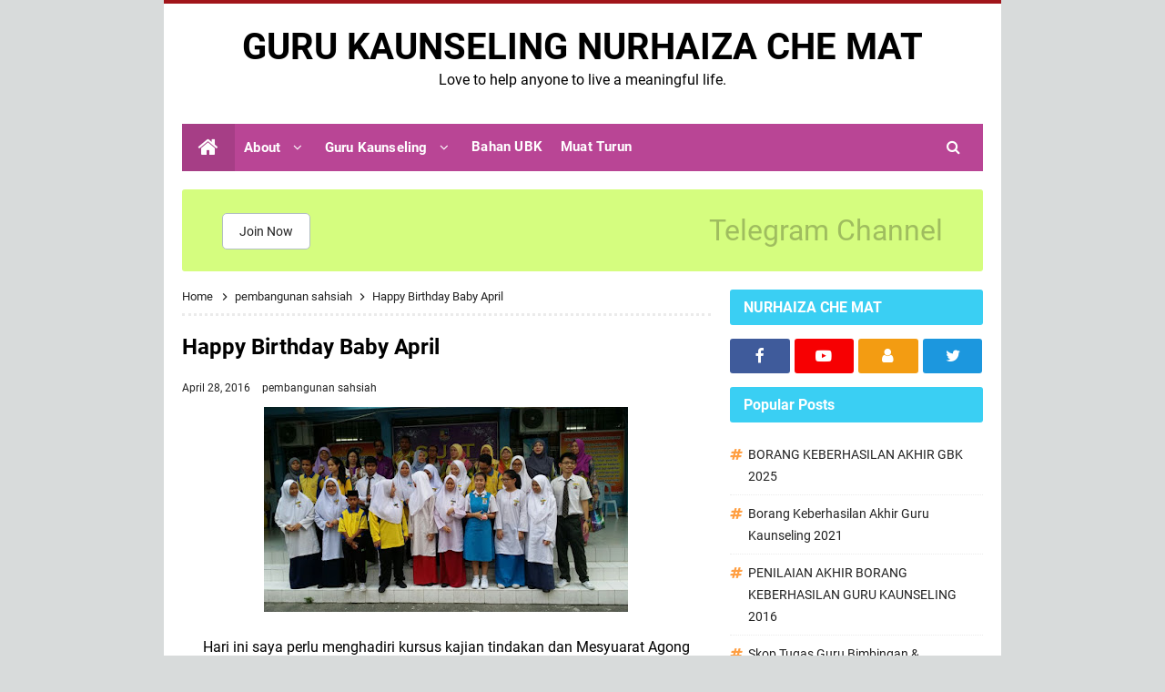

--- FILE ---
content_type: text/html; charset=UTF-8
request_url: http://www.nurhaizachemat.com/2016/04/happy-birthday-baby-april.html
body_size: 40325
content:
<!DOCTYPE html>
<HTML class='ltr no-js rwd item' dir='ltr'>
<head>
<link href='https://www.blogger.com/static/v1/widgets/55013136-widget_css_bundle.css' rel='stylesheet' type='text/css'/>
<!-- [ Meta Tag SEO ] -->
<include expiration='7d' path='*.css'></include>
<include expiration='7d' path='*.js'></include>
<include expiration='3d' path='*.gif'></include>
<include expiration='3d' path='*.jpeg'></include>
<include expiration='3d' path='*.jpg'></include>
<include expiration='3d' path='*.png'></include>
<meta charset='utf-8'/>
<meta content='width=device-width, initial-scale=1' name='viewport'/>
<meta content='blogger' name='generator'/>
<meta content='text/html; charset=UTF-8' http-equiv='Content-Type'/>
<link href='https://www.blogger.com/openid-server.g' rel='openid.server'/>
<link href='http://www.nurhaizachemat.com/' rel='openid.delegate'/>
<link href='http://www.nurhaizachemat.com/2016/04/happy-birthday-baby-april.html' rel='canonical'/>
<title>Happy Birthday Baby April -   GURU KAUNSELING NURHAIZA CHE MAT </title>
<meta content='' name='description'/>
<script type='application/ld+json'>{ "@context": "https://schema.org", "@type": "WebSite", "url": "http://www.nurhaizachemat.com/", "potentialAction": { "@type": "SearchAction", "target": "http://www.nurhaizachemat.com/?q={search_term}", "query-input": "required name=search_term" } }</script>
<meta content='Happy Birthday Baby April,   GURU KAUNSELING NURHAIZA CHE MAT : Happy Birthday Baby April,   GURU KAUNSELING NURHAIZA CHE MAT ' name='keywords'/>
<link href='http://www.nurhaizachemat.com/feeds/posts/default' rel='alternate' title='  GURU KAUNSELING NURHAIZA CHE MAT  - Atom' type='application/atom+xml'/>
<link href='http://www.nurhaizachemat.com/feeds/posts/default?alt=rss' rel='alternate' title='  GURU KAUNSELING NURHAIZA CHE MAT  - RSS' type='application/rss+xml'/>
<link href='https://www.blogger.com/feeds/2838825011108983607/posts/default' rel='alternate' title='  GURU KAUNSELING NURHAIZA CHE MAT  - Atom' type='application/atom+xml'/>
<link href='https://blogger.googleusercontent.com/img/b/R29vZ2xl/AVvXsEiuj4NltOATaOlsD1Wno9BFHAsEevK-CvsAOOLUqaBn_akBcwDN2-u3RXQp1SLYfnCwtIABLAMO7twohwBTrvpNY_DPQ0GYzaTKkAz45A1zRebHk4g8fWAw-tt6lk_SWQwYRhzCyaZYoECb/s72-c/IMG-20160429-WA0015.jpg' rel='image_src'/>
<link href='http://www.nurhaizachemat.com/2016/04/happy-birthday-baby-april.html' hreflang='x-default' rel='alternate'/>
<link href='/favicon.ico' rel='icon' type='image/x-icon'/>
<link href='https://www.blogger.com/profile/USER-BLOGGER-ANDA' rel='publisher'/>
<link href='https://www.blogger.com/profile/USER-BLOGGER-ANDA' rel='author'/>
<link href='https://www.blogger.com/profile/USER-BLOGGER-ANDA' rel='me'/>
<meta content='KODE-VALIDASI-GOOGLE-WEBMASTER' name='google-site-verification'/>
<meta content='KODE-VALIDASI-BING-WEBMASTER' name='msvalidate.01'/>
<meta content='Malaysia' name='geo.placename'/>
<meta content='NAMA-ADMIN' name='Author'/>
<meta content='general' name='rating'/>
<meta content='id' name='geo.country'/>
<!-- [ Social Media Meta Tag ] -->
<meta content='Happy Birthday Baby April' property='og:title'/>
<meta content='http://www.nurhaizachemat.com/2016/04/happy-birthday-baby-april.html' property='og:url'/>
<meta content='article' property='og:type'/>
<meta content='  GURU KAUNSELING NURHAIZA CHE MAT ' property='og:site_name'/>
<meta content='' property='og:description'/>
<meta content='https://blogger.googleusercontent.com/img/b/R29vZ2xl/AVvXsEiuj4NltOATaOlsD1Wno9BFHAsEevK-CvsAOOLUqaBn_akBcwDN2-u3RXQp1SLYfnCwtIABLAMO7twohwBTrvpNY_DPQ0GYzaTKkAz45A1zRebHk4g8fWAw-tt6lk_SWQwYRhzCyaZYoECb/s400/IMG-20160429-WA0015.jpg' property='og:image'/>
<meta content='https://www.facebook.com/PROFIL-FACEBOOK' property='article:author'/>
<meta content='https://www.facebook.com/Page-Nurhaiza-Che-Mat-108167087334793/' property='article:publisher'/>
<meta content='KODE-APLIKASI-FACEBOOK' property='fb:app_id'/>
<meta content='KODE-ADMIN-FACEBOOK' property='fb:admins'/>
<meta content='en_US' property='og:locale'/>
<meta content='en_GB' property='og:locale:alternate'/>
<meta content='id_ID' property='og:locale:alternate'/>
<meta content='summary' name='twitter:card'/>
<meta content='  GURU KAUNSELING NURHAIZA CHE MAT : Happy Birthday Baby April' name='twitter:title'/>
<meta content='USER-TWITTER' name='twitter:site'/>
<meta content='USER-TWITTER' name='twitter:creator'/>
<meta content='summary_large_image' name='twitter:card'/>
<link href='//ajax.googleapis.com' rel='dns-prefetch'/>
<link href='//www.google-analytics.com' rel='dns-prefetch'/>
<link href='//googleads.g.doubleclick.net' rel='dns-prefetch'/>
<link href='//www.googletagservices.com' rel='dns-prefetch'/>
<link href='//pagead2.googlesyndication.com' rel='dns-prefetch'/>
<link href='//maxcdn.bootstrapcdn.com' rel='dns-prefetch'/>
<link href='//adservice.google.ca' rel='dns-prefetch'/>
<link href='//adservice.google.com' rel='dns-prefetch'/>
<link href='//resources.blogblog.com' rel='dns-prefetch'/>
<link href='//fonts.googleapis.com' rel='dns-prefetch'/>
<link href='//1.bp.blogspot.com' rel='dns-prefetch'/>
<link href='//2.bp.blogspot.com' rel='dns-prefetch'/>
<link href='//3.bp.blogspot.com' rel='dns-prefetch'/>
<link href='//4.bp.blogspot.com' rel='dns-prefetch'/>
<link href='//disqus.com' rel='dns-prefetch'/>
<link href='//github.com' rel='dns-prefetch'/>
<link href='//cdn.rawgit.com' rel='dns-prefetch'/>
<link href='//fontawesome.com' rel='dns-prefetch'/>
<link href='//www.sharethis.com' rel='dns-prefetch'/>
<link href='//cdn.jsdelivr.net' rel='dns-prefetch'/>
<style id='page-skin-1' type='text/css'><!--
/*
Theme Updated    : 2020
Theme Base Color : Custom
Theme Style      : Blogger Comments
Theme Designer   : Cikgu Ayu dot My
Published URL    : www.cikguayu.my
Thanks to        : All supported
Theme License    : Pro Version
*/
/* CSS Reset */
html,body,div,span,applet,object,iframe,h1,h2,h3,h4,h5,h6,p,blockquote,pre,a,abbr,acronym,address,big,cite,code,del,dfn,em,img,ins,kbd,q,s,samp,small,strike,strong,sub,sup,tt,var,b,u,i,center,dl,dt,dd,ol,ul,li,fieldset,form,label,legend,table,caption,tbody,tfoot,thead,tr,th,td,article,aside,canvas,details,embed,figure,figcaption,footer,header,hgroup,menu,nav,output,ruby,section,summary,time,mark,audio,video{margin:0;padding:0;border:0;font-size:100%;font:inherit;vertical-align:baseline;}article,aside,details,figcaption,figure,footer,header,hgroup,menu,nav,section{display:block;}body{line-height:1;display:block;}*{margin:0;padding:0;}html{display:block;}ol,ul{list-style:none;}blockquote,q{quotes:none;}blockquote:before,blockquote:after,q:before,q:after{background:transparent;}table{border-collapse:collapse;border-spacing:0;}
/* Body Layout */
body#layout ul,#layout ul{display:none}body#layout #outer-wrapper,body#layout .post-inner,body#layout .sidebar,body#layout .sidebar-two{padding:0}body#layout #wrapper,body#layout .post-inner,body#layout .sidebar-inner{padding:0}body#layout .header-wrapper{margin-top:0}body#layout #header{min-height:0;width:100%}#layout,#layout .widget-content,#layout .add_widget{border:none}body#layout .add_widget{border:1px solid #ddd}#layout .add_widget a{color:#333}#layout #header{min-height:0;width:100%;margin:10px 0 0 0}#layout #footer-wrapper .footer-column{width:33.33%;float:left}#layout #footer-wrapper #column1,#layout #footer-wrapper #column2{margin:0}#layout #main-wrapper{width:100%;float:left}#layout #sidebar-wrapper{width:30%;left:0;padding:0;float:right}#layout .draggable-widget .widget-wrap2{background:#c1cfd9}#layout #banner,#layout #banner2{background-color:#444;padding:20px 0!important;margin-bottom:20px}#layout #banner .widget,#layout #banner2 .widget{width:80%;margin:5px auto!important;overflow:hidden;float:none}#layout #banner .add_widget,#layout #banner2 .add_widget{width:80%;margin:5px auto!important;overflow:hidden;float:none}#footer-viwidget .footer-widget{width:31.7%;float:left;margin-left:10px}#footer-wrapper{overflow:hidden;margin:0 auto 20px auto;max-width:920px;padding:15px 0 0}
/* Font */
@font-face{font-family:'Roboto';font-style:italic;font-weight:400;font-display:swap;src:local('Roboto Italic'),local('Roboto-Italic'),url(https://fonts.gstatic.com/s/roboto/v20/KFOkCnqEu92Fr1Mu51xFIzIFKw.woff2) format('woff2');unicode-range:U+0460-052F,U+1C80-1C88,U+20B4,U+2DE0-2DFF,U+A640-A69F,U+FE2E-FE2F}@font-face{font-family:'Roboto';font-style:italic;font-weight:400;font-display:swap;src:local('Roboto Italic'),local('Roboto-Italic'),url(https://fonts.gstatic.com/s/roboto/v20/KFOkCnqEu92Fr1Mu51xMIzIFKw.woff2) format('woff2');unicode-range:U+0400-045F,U+0490-0491,U+04B0-04B1,U+2116}@font-face{font-family:'Roboto';font-style:italic;font-weight:400;font-display:swap;src:local('Roboto Italic'),local('Roboto-Italic'),url(https://fonts.gstatic.com/s/roboto/v20/KFOkCnqEu92Fr1Mu51xEIzIFKw.woff2) format('woff2');unicode-range:U+1F00-1FFF}@font-face{font-family:'Roboto';font-style:italic;font-weight:400;font-display:swap;src:local('Roboto Italic'),local('Roboto-Italic'),url(https://fonts.gstatic.com/s/roboto/v20/KFOkCnqEu92Fr1Mu51xLIzIFKw.woff2) format('woff2');unicode-range:U+0370-03FF}@font-face{font-family:'Roboto';font-style:italic;font-weight:400;font-display:swap;src:local('Roboto Italic'),local('Roboto-Italic'),url(https://fonts.gstatic.com/s/roboto/v20/KFOkCnqEu92Fr1Mu51xHIzIFKw.woff2) format('woff2');unicode-range:U+0102-0103,U+0110-0111,U+01A0-01A1,U+01AF-01B0,U+1EA0-1EF9,U+20AB}@font-face{font-family:'Roboto';font-style:italic;font-weight:400;font-display:swap;src:local('Roboto Italic'),local('Roboto-Italic'),url(https://fonts.gstatic.com/s/roboto/v20/KFOkCnqEu92Fr1Mu51xGIzIFKw.woff2) format('woff2');unicode-range:U+0100-024F,U+0259,U+1E00-1EFF,U+2020,U+20A0-20AB,U+20AD-20CF,U+2113,U+2C60-2C7F,U+A720-A7FF}@font-face{font-family:'Roboto';font-style:italic;font-weight:400;font-display:swap;src:local('Roboto Italic'),local('Roboto-Italic'),url(https://fonts.gstatic.com/s/roboto/v20/KFOkCnqEu92Fr1Mu51xIIzI.woff2) format('woff2');unicode-range:U+0000-00FF,U+0131,U+0152-0153,U+02BB-02BC,U+02C6,U+02DA,U+02DC,U+2000-206F,U+2074,U+20AC,U+2122,U+2191,U+2193,U+2212,U+2215,U+FEFF,U+FFFD}@font-face{font-family:'Roboto';font-style:italic;font-weight:700;font-display:swap;src:local('Roboto Bold Italic'),local('Roboto-BoldItalic'),url(https://fonts.gstatic.com/s/roboto/v20/KFOjCnqEu92Fr1Mu51TzBic3CsTKlA.woff2) format('woff2');unicode-range:U+0460-052F,U+1C80-1C88,U+20B4,U+2DE0-2DFF,U+A640-A69F,U+FE2E-FE2F}@font-face{font-family:'Roboto';font-style:italic;font-weight:700;font-display:swap;src:local('Roboto Bold Italic'),local('Roboto-BoldItalic'),url(https://fonts.gstatic.com/s/roboto/v20/KFOjCnqEu92Fr1Mu51TzBic-CsTKlA.woff2) format('woff2');unicode-range:U+0400-045F,U+0490-0491,U+04B0-04B1,U+2116}@font-face{font-family:'Roboto';font-style:italic;font-weight:700;font-display:swap;src:local('Roboto Bold Italic'),local('Roboto-BoldItalic'),url(https://fonts.gstatic.com/s/roboto/v20/KFOjCnqEu92Fr1Mu51TzBic2CsTKlA.woff2) format('woff2');unicode-range:U+1F00-1FFF}@font-face{font-family:'Roboto';font-style:italic;font-weight:700;font-display:swap;src:local('Roboto Bold Italic'),local('Roboto-BoldItalic'),url(https://fonts.gstatic.com/s/roboto/v20/KFOjCnqEu92Fr1Mu51TzBic5CsTKlA.woff2) format('woff2');unicode-range:U+0370-03FF}@font-face{font-family:'Roboto';font-style:italic;font-weight:700;font-display:swap;src:local('Roboto Bold Italic'),local('Roboto-BoldItalic'),url(https://fonts.gstatic.com/s/roboto/v20/KFOjCnqEu92Fr1Mu51TzBic1CsTKlA.woff2) format('woff2');unicode-range:U+0102-0103,U+0110-0111,U+01A0-01A1,U+01AF-01B0,U+1EA0-1EF9,U+20AB}@font-face{font-family:'Roboto';font-style:italic;font-weight:700;font-display:swap;src:local('Roboto Bold Italic'),local('Roboto-BoldItalic'),url(https://fonts.gstatic.com/s/roboto/v20/KFOjCnqEu92Fr1Mu51TzBic0CsTKlA.woff2) format('woff2');unicode-range:U+0100-024F,U+0259,U+1E00-1EFF,U+2020,U+20A0-20AB,U+20AD-20CF,U+2113,U+2C60-2C7F,U+A720-A7FF}@font-face{font-family:'Roboto';font-style:italic;font-weight:700;font-display:swap;src:local('Roboto Bold Italic'),local('Roboto-BoldItalic'),url(https://fonts.gstatic.com/s/roboto/v20/KFOjCnqEu92Fr1Mu51TzBic6CsQ.woff2) format('woff2');unicode-range:U+0000-00FF,U+0131,U+0152-0153,U+02BB-02BC,U+02C6,U+02DA,U+02DC,U+2000-206F,U+2074,U+20AC,U+2122,U+2191,U+2193,U+2212,U+2215,U+FEFF,U+FFFD}@font-face{font-family:'Roboto';font-style:normal;font-weight:400;font-display:swap;src:local('Roboto'),local('Roboto-Regular'),url(https://fonts.gstatic.com/s/roboto/v20/KFOmCnqEu92Fr1Mu72xKOzY.woff2) format('woff2');unicode-range:U+0460-052F,U+1C80-1C88,U+20B4,U+2DE0-2DFF,U+A640-A69F,U+FE2E-FE2F}@font-face{font-family:'Roboto';font-style:normal;font-weight:400;font-display:swap;src:local('Roboto'),local('Roboto-Regular'),url(https://fonts.gstatic.com/s/roboto/v20/KFOmCnqEu92Fr1Mu5mxKOzY.woff2) format('woff2');unicode-range:U+0400-045F,U+0490-0491,U+04B0-04B1,U+2116}@font-face{font-family:'Roboto';font-style:normal;font-weight:400;font-display:swap;src:local('Roboto'),local('Roboto-Regular'),url(https://fonts.gstatic.com/s/roboto/v20/KFOmCnqEu92Fr1Mu7mxKOzY.woff2) format('woff2');unicode-range:U+1F00-1FFF}@font-face{font-family:'Roboto';font-style:normal;font-weight:400;font-display:swap;src:local('Roboto'),local('Roboto-Regular'),url(https://fonts.gstatic.com/s/roboto/v20/KFOmCnqEu92Fr1Mu4WxKOzY.woff2) format('woff2');unicode-range:U+0370-03FF}@font-face{font-family:'Roboto';font-style:normal;font-weight:400;font-display:swap;src:local('Roboto'),local('Roboto-Regular'),url(https://fonts.gstatic.com/s/roboto/v20/KFOmCnqEu92Fr1Mu7WxKOzY.woff2) format('woff2');unicode-range:U+0102-0103,U+0110-0111,U+01A0-01A1,U+01AF-01B0,U+1EA0-1EF9,U+20AB}@font-face{font-family:'Roboto';font-style:normal;font-weight:400;font-display:swap;src:local('Roboto'),local('Roboto-Regular'),url(https://fonts.gstatic.com/s/roboto/v20/KFOmCnqEu92Fr1Mu7GxKOzY.woff2) format('woff2');unicode-range:U+0100-024F,U+0259,U+1E00-1EFF,U+2020,U+20A0-20AB,U+20AD-20CF,U+2113,U+2C60-2C7F,U+A720-A7FF}@font-face{font-family:'Roboto';font-style:normal;font-weight:400;font-display:swap;src:local('Roboto'),local('Roboto-Regular'),url(https://fonts.gstatic.com/s/roboto/v20/KFOmCnqEu92Fr1Mu4mxK.woff2) format('woff2');unicode-range:U+0000-00FF,U+0131,U+0152-0153,U+02BB-02BC,U+02C6,U+02DA,U+02DC,U+2000-206F,U+2074,U+20AC,U+2122,U+2191,U+2193,U+2212,U+2215,U+FEFF,U+FFFD}@font-face{font-family:'Roboto';font-style:normal;font-weight:700;font-display:swap;src:local('Roboto Bold'),local('Roboto-Bold'),url(https://fonts.gstatic.com/s/roboto/v20/KFOlCnqEu92Fr1MmWUlfCRc4EsA.woff2) format('woff2');unicode-range:U+0460-052F,U+1C80-1C88,U+20B4,U+2DE0-2DFF,U+A640-A69F,U+FE2E-FE2F}@font-face{font-family:'Roboto';font-style:normal;font-weight:700;font-display:swap;src:local('Roboto Bold'),local('Roboto-Bold'),url(https://fonts.gstatic.com/s/roboto/v20/KFOlCnqEu92Fr1MmWUlfABc4EsA.woff2) format('woff2');unicode-range:U+0400-045F,U+0490-0491,U+04B0-04B1,U+2116}@font-face{font-family:'Roboto';font-style:normal;font-weight:700;font-display:swap;src:local('Roboto Bold'),local('Roboto-Bold'),url(https://fonts.gstatic.com/s/roboto/v20/KFOlCnqEu92Fr1MmWUlfCBc4EsA.woff2) format('woff2');unicode-range:U+1F00-1FFF}@font-face{font-family:'Roboto';font-style:normal;font-weight:700;font-display:swap;src:local('Roboto Bold'),local('Roboto-Bold'),url(https://fonts.gstatic.com/s/roboto/v20/KFOlCnqEu92Fr1MmWUlfBxc4EsA.woff2) format('woff2');unicode-range:U+0370-03FF}@font-face{font-family:'Roboto';font-style:normal;font-weight:700;font-display:swap;src:local('Roboto Bold'),local('Roboto-Bold'),url(https://fonts.gstatic.com/s/roboto/v20/KFOlCnqEu92Fr1MmWUlfCxc4EsA.woff2) format('woff2');unicode-range:U+0102-0103,U+0110-0111,U+01A0-01A1,U+01AF-01B0,U+1EA0-1EF9,U+20AB}@font-face{font-family:'Roboto';font-style:normal;font-weight:700;font-display:swap;src:local('Roboto Bold'),local('Roboto-Bold'),url(https://fonts.gstatic.com/s/roboto/v20/KFOlCnqEu92Fr1MmWUlfChc4EsA.woff2) format('woff2');unicode-range:U+0100-024F,U+0259,U+1E00-1EFF,U+2020,U+20A0-20AB,U+20AD-20CF,U+2113,U+2C60-2C7F,U+A720-A7FF}@font-face{font-family:'Roboto';font-style:normal;font-weight:700;font-display:swap;src:local('Roboto Bold'),local('Roboto-Bold'),url(https://fonts.gstatic.com/s/roboto/v20/KFOlCnqEu92Fr1MmWUlfBBc4.woff2) format('woff2');unicode-range:U+0000-00FF,U+0131,U+0152-0153,U+02BB-02BC,U+02C6,U+02DA,U+02DC,U+2000-206F,U+2074,U+20AC,U+2122,U+2191,U+2193,U+2212,U+2215,U+FEFF,U+FFFD}
/* Fontawesome */
@font-face{font-family:'FontAwesome';src:url('https://maxcdn.bootstrapcdn.com/font-awesome/4.7.0/fonts/fontawesome-webfont.eot?v=4.7.0');src:url('https://maxcdn.bootstrapcdn.com/font-awesome/4.7.0/fonts/fontawesome-webfont.eot?#iefix&v=4.7.0') format('embedded-opentype'),url('https://maxcdn.bootstrapcdn.com/font-awesome/4.7.0/fonts/fontawesome-webfont.woff2?v=4.7.0') format('woff2'),url('https://maxcdn.bootstrapcdn.com/font-awesome/4.7.0/fonts/fontawesome-webfont.woff?v=4.7.0') format('woff'),url('https://maxcdn.bootstrapcdn.com/font-awesome/4.7.0/fonts/fontawesome-webfont.ttf?v=4.7.0') format('truetype'),url('https://maxcdn.bootstrapcdn.com/font-awesome/4.7.0/fonts/fontawesome-webfont.svg?v=4.7.0#fontawesomeregular') format('svg');font-weight:normal;font-style:normal}.fa{display:inline-block;font:normal normal normal 14px/1 FontAwesome;font-size:inherit;text-rendering:auto;-webkit-font-smoothing:antialiased;-moz-osx-font-smoothing:grayscale}.fa-lg{font-size:1.33333333em;line-height:.75em;vertical-align:-15%}.fa-2x{font-size:2em}.fa-3x{font-size:3em}.fa-4x{font-size:4em}.fa-5x{font-size:5em}.fa-fw{width:1.28571429em;text-align:center}.fa-ul{padding-left:0;margin-left:2.14285714em;list-style-type:none}.fa-ul>li{position:relative}.fa-li{position:absolute;left:-2.14285714em;width:2.14285714em;top:.14285714em;text-align:center}.fa-li.fa-lg{left:-1.85714286em}.fa-border{padding:.2em .25em .15em;border:solid .08em #eee;border-radius:.1em}.fa-pull-left{float:left}.fa-pull-right{float:right}.fa.fa-pull-left{margin-right:.3em}.fa.fa-pull-right{margin-left:.3em}.pull-right{float:right}.pull-left{float:left}.fa.pull-left{margin-right:.3em}.fa.pull-right{margin-left:.3em}.fa-spin{-webkit-animation:fa-spin 2s infinite linear;animation:fa-spin 2s infinite linear}.fa-pulse{-webkit-animation:fa-spin 1s infinite steps(8);animation:fa-spin 1s infinite steps(8)}@-webkit-keyframes fa-spin{0%{-webkit-transform:rotate(0deg);transform:rotate(0deg)}100%{-webkit-transform:rotate(359deg);transform:rotate(359deg)}}@keyframes fa-spin{0%{-webkit-transform:rotate(0deg);transform:rotate(0deg)}100%{-webkit-transform:rotate(359deg);transform:rotate(359deg)}}.fa-rotate-90{-ms-filter:"progid:DXImageTransform.Microsoft.BasicImage(rotation=1)";-webkit-transform:rotate(90deg);-ms-transform:rotate(90deg);transform:rotate(90deg)}.fa-rotate-180{-ms-filter:"progid:DXImageTransform.Microsoft.BasicImage(rotation=2)";-webkit-transform:rotate(180deg);-ms-transform:rotate(180deg);transform:rotate(180deg)}.fa-rotate-270{-ms-filter:"progid:DXImageTransform.Microsoft.BasicImage(rotation=3)";-webkit-transform:rotate(270deg);-ms-transform:rotate(270deg);transform:rotate(270deg)}.fa-flip-horizontal{-ms-filter:"progid:DXImageTransform.Microsoft.BasicImage(rotation=0, mirror=1)";-webkit-transform:scale(-1, 1);-ms-transform:scale(-1, 1);transform:scale(-1, 1)}.fa-flip-vertical{-ms-filter:"progid:DXImageTransform.Microsoft.BasicImage(rotation=2, mirror=1)";-webkit-transform:scale(1, -1);-ms-transform:scale(1, -1);transform:scale(1, -1)}:root .fa-rotate-90,:root .fa-rotate-180,:root .fa-rotate-270,:root .fa-flip-horizontal,:root .fa-flip-vertical{filter:none}.fa-stack{position:relative;display:inline-block;width:2em;height:2em;line-height:2em;vertical-align:middle}.fa-stack-1x,.fa-stack-2x{position:absolute;left:0;width:100%;text-align:center}.fa-stack-1x{line-height:inherit}.fa-stack-2x{font-size:2em}.fa-inverse{color:#fff}.fa-glass:before{content:"\f000"}.fa-music:before{content:"\f001"}.fa-search:before{content:"\f002"}.fa-envelope-o:before{content:"\f003"}.fa-heart:before{content:"\f004"}.fa-star:before{content:"\f005"}.fa-star-o:before{content:"\f006"}.fa-user:before{content:"\f007"}.fa-film:before{content:"\f008"}.fa-th-large:before{content:"\f009"}.fa-th:before{content:"\f00a"}.fa-th-list:before{content:"\f00b"}.fa-check:before{content:"\f00c"}.fa-remove:before,.fa-close:before,.fa-times:before{content:"\f00d"}.fa-search-plus:before{content:"\f00e"}.fa-search-minus:before{content:"\f010"}.fa-power-off:before{content:"\f011"}.fa-signal:before{content:"\f012"}.fa-gear:before,.fa-cog:before{content:"\f013"}.fa-trash-o:before{content:"\f014"}.fa-home:before{content:"\f015"}.fa-file-o:before{content:"\f016"}.fa-clock-o:before{content:"\f017"}.fa-road:before{content:"\f018"}.fa-download:before{content:"\f019"}.fa-arrow-circle-o-down:before{content:"\f01a"}.fa-arrow-circle-o-up:before{content:"\f01b"}.fa-inbox:before{content:"\f01c"}.fa-play-circle-o:before{content:"\f01d"}.fa-rotate-right:before,.fa-repeat:before{content:"\f01e"}.fa-refresh:before{content:"\f021"}.fa-list-alt:before{content:"\f022"}.fa-lock:before{content:"\f023"}.fa-flag:before{content:"\f024"}.fa-headphones:before{content:"\f025"}.fa-volume-off:before{content:"\f026"}.fa-volume-down:before{content:"\f027"}.fa-volume-up:before{content:"\f028"}.fa-qrcode:before{content:"\f029"}.fa-barcode:before{content:"\f02a"}.fa-tag:before{content:"\f02b"}.fa-tags:before{content:"\f02c"}.fa-book:before{content:"\f02d"}.fa-bookmark:before{content:"\f02e"}.fa-print:before{content:"\f02f"}.fa-camera:before{content:"\f030"}.fa-font:before{content:"\f031"}.fa-bold:before{content:"\f032"}.fa-italic:before{content:"\f033"}.fa-text-height:before{content:"\f034"}.fa-text-width:before{content:"\f035"}.fa-align-left:before{content:"\f036"}.fa-align-center:before{content:"\f037"}.fa-align-right:before{content:"\f038"}.fa-align-justify:before{content:"\f039"}.fa-list:before{content:"\f03a"}.fa-dedent:before,.fa-outdent:before{content:"\f03b"}.fa-indent:before{content:"\f03c"}.fa-video-camera:before{content:"\f03d"}.fa-photo:before,.fa-image:before,.fa-picture-o:before{content:"\f03e"}.fa-pencil:before{content:"\f040"}.fa-map-marker:before{content:"\f041"}.fa-adjust:before{content:"\f042"}.fa-tint:before{content:"\f043"}.fa-edit:before,.fa-pencil-square-o:before{content:"\f044"}.fa-share-square-o:before{content:"\f045"}.fa-check-square-o:before{content:"\f046"}.fa-arrows:before{content:"\f047"}.fa-step-backward:before{content:"\f048"}.fa-fast-backward:before{content:"\f049"}.fa-backward:before{content:"\f04a"}.fa-play:before{content:"\f04b"}.fa-pause:before{content:"\f04c"}.fa-stop:before{content:"\f04d"}.fa-forward:before{content:"\f04e"}.fa-fast-forward:before{content:"\f050"}.fa-step-forward:before{content:"\f051"}.fa-eject:before{content:"\f052"}.fa-chevron-left:before{content:"\f053"}.fa-chevron-right:before{content:"\f054"}.fa-plus-circle:before{content:"\f055"}.fa-minus-circle:before{content:"\f056"}.fa-times-circle:before{content:"\f057"}.fa-check-circle:before{content:"\f058"}.fa-question-circle:before{content:"\f059"}.fa-info-circle:before{content:"\f05a"}.fa-crosshairs:before{content:"\f05b"}.fa-times-circle-o:before{content:"\f05c"}.fa-check-circle-o:before{content:"\f05d"}.fa-ban:before{content:"\f05e"}.fa-arrow-left:before{content:"\f060"}.fa-arrow-right:before{content:"\f061"}.fa-arrow-up:before{content:"\f062"}.fa-arrow-down:before{content:"\f063"}.fa-mail-forward:before,.fa-share:before{content:"\f064"}.fa-expand:before{content:"\f065"}.fa-compress:before{content:"\f066"}.fa-plus:before{content:"\f067"}.fa-minus:before{content:"\f068"}.fa-asterisk:before{content:"\f069"}.fa-exclamation-circle:before{content:"\f06a"}.fa-gift:before{content:"\f06b"}.fa-leaf:before{content:"\f06c"}.fa-fire:before{content:"\f06d"}.fa-eye:before{content:"\f06e"}.fa-eye-slash:before{content:"\f070"}.fa-warning:before,.fa-exclamation-triangle:before{content:"\f071"}.fa-plane:before{content:"\f072"}.fa-calendar:before{content:"\f073"}.fa-random:before{content:"\f074"}.fa-comment:before{content:"\f075"}.fa-magnet:before{content:"\f076"}.fa-chevron-up:before{content:"\f077"}.fa-chevron-down:before{content:"\f078"}.fa-retweet:before{content:"\f079"}.fa-shopping-cart:before{content:"\f07a"}.fa-folder:before{content:"\f07b"}.fa-folder-open:before{content:"\f07c"}.fa-arrows-v:before{content:"\f07d"}.fa-arrows-h:before{content:"\f07e"}.fa-bar-chart-o:before,.fa-bar-chart:before{content:"\f080"}.fa-twitter-square:before{content:"\f081"}.fa-facebook-square:before{content:"\f082"}.fa-camera-retro:before{content:"\f083"}.fa-key:before{content:"\f084"}.fa-gears:before,.fa-cogs:before{content:"\f085"}.fa-comments:before{content:"\f086"}.fa-thumbs-o-up:before{content:"\f087"}.fa-thumbs-o-down:before{content:"\f088"}.fa-star-half:before{content:"\f089"}.fa-heart-o:before{content:"\f08a"}.fa-sign-out:before{content:"\f08b"}.fa-linkedin-square:before{content:"\f08c"}.fa-thumb-tack:before{content:"\f08d"}.fa-external-link:before{content:"\f08e"}.fa-sign-in:before{content:"\f090"}.fa-trophy:before{content:"\f091"}.fa-github-square:before{content:"\f092"}.fa-upload:before{content:"\f093"}.fa-lemon-o:before{content:"\f094"}.fa-phone:before{content:"\f095"}.fa-square-o:before{content:"\f096"}.fa-bookmark-o:before{content:"\f097"}.fa-phone-square:before{content:"\f098"}.fa-twitter:before{content:"\f099"}.fa-facebook-f:before,.fa-facebook:before{content:"\f09a"}.fa-github:before{content:"\f09b"}.fa-unlock:before{content:"\f09c"}.fa-credit-card:before{content:"\f09d"}.fa-feed:before,.fa-rss:before{content:"\f09e"}.fa-hdd-o:before{content:"\f0a0"}.fa-bullhorn:before{content:"\f0a1"}.fa-bell:before{content:"\f0f3"}.fa-certificate:before{content:"\f0a3"}.fa-hand-o-right:before{content:"\f0a4"}.fa-hand-o-left:before{content:"\f0a5"}.fa-hand-o-up:before{content:"\f0a6"}.fa-hand-o-down:before{content:"\f0a7"}.fa-arrow-circle-left:before{content:"\f0a8"}.fa-arrow-circle-right:before{content:"\f0a9"}.fa-arrow-circle-up:before{content:"\f0aa"}.fa-arrow-circle-down:before{content:"\f0ab"}.fa-globe:before{content:"\f0ac"}.fa-wrench:before{content:"\f0ad"}.fa-tasks:before{content:"\f0ae"}.fa-filter:before{content:"\f0b0"}.fa-briefcase:before{content:"\f0b1"}.fa-arrows-alt:before{content:"\f0b2"}.fa-group:before,.fa-users:before{content:"\f0c0"}.fa-chain:before,.fa-link:before{content:"\f0c1"}.fa-cloud:before{content:"\f0c2"}.fa-flask:before{content:"\f0c3"}.fa-cut:before,.fa-scissors:before{content:"\f0c4"}.fa-copy:before,.fa-files-o:before{content:"\f0c5"}.fa-paperclip:before{content:"\f0c6"}.fa-save:before,.fa-floppy-o:before{content:"\f0c7"}.fa-square:before{content:"\f0c8"}.fa-navicon:before,.fa-reorder:before,.fa-bars:before{content:"\f0c9"}.fa-list-ul:before{content:"\f0ca"}.fa-list-ol:before{content:"\f0cb"}.fa-strikethrough:before{content:"\f0cc"}.fa-underline:before{content:"\f0cd"}.fa-table:before{content:"\f0ce"}.fa-magic:before{content:"\f0d0"}.fa-truck:before{content:"\f0d1"}.fa-pinterest:before{content:"\f0d2"}.fa-pinterest-square:before{content:"\f0d3"}.fa-google-plus-square:before{content:"\f0d4"}.fa-google-plus:before{content:"\f0d5"}.fa-money:before{content:"\f0d6"}.fa-caret-down:before{content:"\f0d7"}.fa-caret-up:before{content:"\f0d8"}.fa-caret-left:before{content:"\f0d9"}.fa-caret-right:before{content:"\f0da"}.fa-columns:before{content:"\f0db"}.fa-unsorted:before,.fa-sort:before{content:"\f0dc"}.fa-sort-down:before,.fa-sort-desc:before{content:"\f0dd"}.fa-sort-up:before,.fa-sort-asc:before{content:"\f0de"}.fa-envelope:before{content:"\f0e0"}.fa-linkedin:before{content:"\f0e1"}.fa-rotate-left:before,.fa-undo:before{content:"\f0e2"}.fa-legal:before,.fa-gavel:before{content:"\f0e3"}.fa-dashboard:before,.fa-tachometer:before{content:"\f0e4"}.fa-comment-o:before{content:"\f0e5"}.fa-comments-o:before{content:"\f0e6"}.fa-flash:before,.fa-bolt:before{content:"\f0e7"}.fa-sitemap:before{content:"\f0e8"}.fa-umbrella:before{content:"\f0e9"}.fa-paste:before,.fa-clipboard:before{content:"\f0ea"}.fa-lightbulb-o:before{content:"\f0eb"}.fa-exchange:before{content:"\f0ec"}.fa-cloud-download:before{content:"\f0ed"}.fa-cloud-upload:before{content:"\f0ee"}.fa-user-md:before{content:"\f0f0"}.fa-stethoscope:before{content:"\f0f1"}.fa-suitcase:before{content:"\f0f2"}.fa-bell-o:before{content:"\f0a2"}.fa-coffee:before{content:"\f0f4"}.fa-cutlery:before{content:"\f0f5"}.fa-file-text-o:before{content:"\f0f6"}.fa-building-o:before{content:"\f0f7"}.fa-hospital-o:before{content:"\f0f8"}.fa-ambulance:before{content:"\f0f9"}.fa-medkit:before{content:"\f0fa"}.fa-fighter-jet:before{content:"\f0fb"}.fa-beer:before{content:"\f0fc"}.fa-h-square:before{content:"\f0fd"}.fa-plus-square:before{content:"\f0fe"}.fa-angle-double-left:before{content:"\f100"}.fa-angle-double-right:before{content:"\f101"}.fa-angle-double-up:before{content:"\f102"}.fa-angle-double-down:before{content:"\f103"}.fa-angle-left:before{content:"\f104"}.fa-angle-right:before{content:"\f105"}.fa-angle-up:before{content:"\f106"}.fa-angle-down:before{content:"\f107"}.fa-desktop:before{content:"\f108"}.fa-laptop:before{content:"\f109"}.fa-tablet:before{content:"\f10a"}.fa-mobile-phone:before,.fa-mobile:before{content:"\f10b"}.fa-circle-o:before{content:"\f10c"}.fa-quote-left:before{content:"\f10d"}.fa-quote-right:before{content:"\f10e"}.fa-spinner:before{content:"\f110"}.fa-circle:before{content:"\f111"}.fa-mail-reply:before,.fa-reply:before{content:"\f112"}.fa-github-alt:before{content:"\f113"}.fa-folder-o:before{content:"\f114"}.fa-folder-open-o:before{content:"\f115"}.fa-smile-o:before{content:"\f118"}.fa-frown-o:before{content:"\f119"}.fa-meh-o:before{content:"\f11a"}.fa-gamepad:before{content:"\f11b"}.fa-keyboard-o:before{content:"\f11c"}.fa-flag-o:before{content:"\f11d"}.fa-flag-checkered:before{content:"\f11e"}.fa-terminal:before{content:"\f120"}.fa-code:before{content:"\f121"}.fa-mail-reply-all:before,.fa-reply-all:before{content:"\f122"}.fa-star-half-empty:before,.fa-star-half-full:before,.fa-star-half-o:before{content:"\f123"}.fa-location-arrow:before{content:"\f124"}.fa-crop:before{content:"\f125"}.fa-code-fork:before{content:"\f126"}.fa-unlink:before,.fa-chain-broken:before{content:"\f127"}.fa-question:before{content:"\f128"}.fa-info:before{content:"\f129"}.fa-exclamation:before{content:"\f12a"}.fa-superscript:before{content:"\f12b"}.fa-subscript:before{content:"\f12c"}.fa-eraser:before{content:"\f12d"}.fa-puzzle-piece:before{content:"\f12e"}.fa-microphone:before{content:"\f130"}.fa-microphone-slash:before{content:"\f131"}.fa-shield:before{content:"\f132"}.fa-calendar-o:before{content:"\f133"}.fa-fire-extinguisher:before{content:"\f134"}.fa-rocket:before{content:"\f135"}.fa-maxcdn:before{content:"\f136"}.fa-chevron-circle-left:before{content:"\f137"}.fa-chevron-circle-right:before{content:"\f138"}.fa-chevron-circle-up:before{content:"\f139"}.fa-chevron-circle-down:before{content:"\f13a"}.fa-html5:before{content:"\f13b"}.fa-css3:before{content:"\f13c"}.fa-anchor:before{content:"\f13d"}.fa-unlock-alt:before{content:"\f13e"}.fa-bullseye:before{content:"\f140"}.fa-ellipsis-h:before{content:"\f141"}.fa-ellipsis-v:before{content:"\f142"}.fa-rss-square:before{content:"\f143"}.fa-play-circle:before{content:"\f144"}.fa-ticket:before{content:"\f145"}.fa-minus-square:before{content:"\f146"}.fa-minus-square-o:before{content:"\f147"}.fa-level-up:before{content:"\f148"}.fa-level-down:before{content:"\f149"}.fa-check-square:before{content:"\f14a"}.fa-pencil-square:before{content:"\f14b"}.fa-external-link-square:before{content:"\f14c"}.fa-share-square:before{content:"\f14d"}.fa-compass:before{content:"\f14e"}.fa-toggle-down:before,.fa-caret-square-o-down:before{content:"\f150"}.fa-toggle-up:before,.fa-caret-square-o-up:before{content:"\f151"}.fa-toggle-right:before,.fa-caret-square-o-right:before{content:"\f152"}.fa-euro:before,.fa-eur:before{content:"\f153"}.fa-gbp:before{content:"\f154"}.fa-dollar:before,.fa-usd:before{content:"\f155"}.fa-rupee:before,.fa-inr:before{content:"\f156"}.fa-cny:before,.fa-rmb:before,.fa-yen:before,.fa-jpy:before{content:"\f157"}.fa-ruble:before,.fa-rouble:before,.fa-rub:before{content:"\f158"}.fa-won:before,.fa-krw:before{content:"\f159"}.fa-bitcoin:before,.fa-btc:before{content:"\f15a"}.fa-file:before{content:"\f15b"}.fa-file-text:before{content:"\f15c"}.fa-sort-alpha-asc:before{content:"\f15d"}.fa-sort-alpha-desc:before{content:"\f15e"}.fa-sort-amount-asc:before{content:"\f160"}.fa-sort-amount-desc:before{content:"\f161"}.fa-sort-numeric-asc:before{content:"\f162"}.fa-sort-numeric-desc:before{content:"\f163"}.fa-thumbs-up:before{content:"\f164"}.fa-thumbs-down:before{content:"\f165"}.fa-youtube-square:before{content:"\f166"}.fa-youtube:before{content:"\f167"}.fa-xing:before{content:"\f168"}.fa-xing-square:before{content:"\f169"}.fa-youtube-play:before{content:"\f16a"}.fa-dropbox:before{content:"\f16b"}.fa-stack-overflow:before{content:"\f16c"}.fa-instagram:before{content:"\f16d"}.fa-flickr:before{content:"\f16e"}.fa-adn:before{content:"\f170"}.fa-bitbucket:before{content:"\f171"}.fa-bitbucket-square:before{content:"\f172"}.fa-tumblr:before{content:"\f173"}.fa-tumblr-square:before{content:"\f174"}.fa-long-arrow-down:before{content:"\f175"}.fa-long-arrow-up:before{content:"\f176"}.fa-long-arrow-left:before{content:"\f177"}.fa-long-arrow-right:before{content:"\f178"}.fa-apple:before{content:"\f179"}.fa-windows:before{content:"\f17a"}.fa-android:before{content:"\f17b"}.fa-linux:before{content:"\f17c"}.fa-dribbble:before{content:"\f17d"}.fa-skype:before{content:"\f17e"}.fa-foursquare:before{content:"\f180"}.fa-trello:before{content:"\f181"}.fa-female:before{content:"\f182"}.fa-male:before{content:"\f183"}.fa-gittip:before,.fa-gratipay:before{content:"\f184"}.fa-sun-o:before{content:"\f185"}.fa-moon-o:before{content:"\f186"}.fa-archive:before{content:"\f187"}.fa-bug:before{content:"\f188"}.fa-vk:before{content:"\f189"}.fa-weibo:before{content:"\f18a"}.fa-renren:before{content:"\f18b"}.fa-pagelines:before{content:"\f18c"}.fa-stack-exchange:before{content:"\f18d"}.fa-arrow-circle-o-right:before{content:"\f18e"}.fa-arrow-circle-o-left:before{content:"\f190"}.fa-toggle-left:before,.fa-caret-square-o-left:before{content:"\f191"}.fa-dot-circle-o:before{content:"\f192"}.fa-wheelchair:before{content:"\f193"}.fa-vimeo-square:before{content:"\f194"}.fa-turkish-lira:before,.fa-try:before{content:"\f195"}.fa-plus-square-o:before{content:"\f196"}.fa-space-shuttle:before{content:"\f197"}.fa-slack:before{content:"\f198"}.fa-envelope-square:before{content:"\f199"}.fa-wordpress:before{content:"\f19a"}.fa-openid:before{content:"\f19b"}.fa-institution:before,.fa-bank:before,.fa-university:before{content:"\f19c"}.fa-mortar-board:before,.fa-graduation-cap:before{content:"\f19d"}.fa-yahoo:before{content:"\f19e"}.fa-google:before{content:"\f1a0"}.fa-reddit:before{content:"\f1a1"}.fa-reddit-square:before{content:"\f1a2"}.fa-stumbleupon-circle:before{content:"\f1a3"}.fa-stumbleupon:before{content:"\f1a4"}.fa-delicious:before{content:"\f1a5"}.fa-digg:before{content:"\f1a6"}.fa-pied-piper-pp:before{content:"\f1a7"}.fa-pied-piper-alt:before{content:"\f1a8"}.fa-drupal:before{content:"\f1a9"}.fa-joomla:before{content:"\f1aa"}.fa-language:before{content:"\f1ab"}.fa-fax:before{content:"\f1ac"}.fa-building:before{content:"\f1ad"}.fa-child:before{content:"\f1ae"}.fa-paw:before{content:"\f1b0"}.fa-spoon:before{content:"\f1b1"}.fa-cube:before{content:"\f1b2"}.fa-cubes:before{content:"\f1b3"}.fa-behance:before{content:"\f1b4"}.fa-behance-square:before{content:"\f1b5"}.fa-steam:before{content:"\f1b6"}.fa-steam-square:before{content:"\f1b7"}.fa-recycle:before{content:"\f1b8"}.fa-automobile:before,.fa-car:before{content:"\f1b9"}.fa-cab:before,.fa-taxi:before{content:"\f1ba"}.fa-tree:before{content:"\f1bb"}.fa-spotify:before{content:"\f1bc"}.fa-deviantart:before{content:"\f1bd"}.fa-soundcloud:before{content:"\f1be"}.fa-database:before{content:"\f1c0"}.fa-file-pdf-o:before{content:"\f1c1"}.fa-file-word-o:before{content:"\f1c2"}.fa-file-excel-o:before{content:"\f1c3"}.fa-file-powerpoint-o:before{content:"\f1c4"}.fa-file-photo-o:before,.fa-file-picture-o:before,.fa-file-image-o:before{content:"\f1c5"}.fa-file-zip-o:before,.fa-file-archive-o:before{content:"\f1c6"}.fa-file-sound-o:before,.fa-file-audio-o:before{content:"\f1c7"}.fa-file-movie-o:before,.fa-file-video-o:before{content:"\f1c8"}.fa-file-code-o:before{content:"\f1c9"}.fa-vine:before{content:"\f1ca"}.fa-codepen:before{content:"\f1cb"}.fa-jsfiddle:before{content:"\f1cc"}.fa-life-bouy:before,.fa-life-buoy:before,.fa-life-saver:before,.fa-support:before,.fa-life-ring:before{content:"\f1cd"}.fa-circle-o-notch:before{content:"\f1ce"}.fa-ra:before,.fa-resistance:before,.fa-rebel:before{content:"\f1d0"}.fa-ge:before,.fa-empire:before{content:"\f1d1"}.fa-git-square:before{content:"\f1d2"}.fa-git:before{content:"\f1d3"}.fa-y-combinator-square:before,.fa-yc-square:before,.fa-hacker-news:before{content:"\f1d4"}.fa-tencent-weibo:before{content:"\f1d5"}.fa-qq:before{content:"\f1d6"}.fa-wechat:before,.fa-weixin:before{content:"\f1d7"}.fa-send:before,.fa-paper-plane:before{content:"\f1d8"}.fa-send-o:before,.fa-paper-plane-o:before{content:"\f1d9"}.fa-history:before{content:"\f1da"}.fa-circle-thin:before{content:"\f1db"}.fa-header:before{content:"\f1dc"}.fa-paragraph:before{content:"\f1dd"}.fa-sliders:before{content:"\f1de"}.fa-share-alt:before{content:"\f1e0"}.fa-share-alt-square:before{content:"\f1e1"}.fa-bomb:before{content:"\f1e2"}.fa-soccer-ball-o:before,.fa-futbol-o:before{content:"\f1e3"}.fa-tty:before{content:"\f1e4"}.fa-binoculars:before{content:"\f1e5"}.fa-plug:before{content:"\f1e6"}.fa-slideshare:before{content:"\f1e7"}.fa-twitch:before{content:"\f1e8"}.fa-yelp:before{content:"\f1e9"}.fa-newspaper-o:before{content:"\f1ea"}.fa-wifi:before{content:"\f1eb"}.fa-calculator:before{content:"\f1ec"}.fa-paypal:before{content:"\f1ed"}.fa-google-wallet:before{content:"\f1ee"}.fa-cc-visa:before{content:"\f1f0"}.fa-cc-mastercard:before{content:"\f1f1"}.fa-cc-discover:before{content:"\f1f2"}.fa-cc-amex:before{content:"\f1f3"}.fa-cc-paypal:before{content:"\f1f4"}.fa-cc-stripe:before{content:"\f1f5"}.fa-bell-slash:before{content:"\f1f6"}.fa-bell-slash-o:before{content:"\f1f7"}.fa-trash:before{content:"\f1f8"}.fa-copyright:before{content:"\f1f9"}.fa-at:before{content:"\f1fa"}.fa-eyedropper:before{content:"\f1fb"}.fa-paint-brush:before{content:"\f1fc"}.fa-birthday-cake:before{content:"\f1fd"}.fa-area-chart:before{content:"\f1fe"}.fa-pie-chart:before{content:"\f200"}.fa-line-chart:before{content:"\f201"}.fa-lastfm:before{content:"\f202"}.fa-lastfm-square:before{content:"\f203"}.fa-toggle-off:before{content:"\f204"}.fa-toggle-on:before{content:"\f205"}.fa-bicycle:before{content:"\f206"}.fa-bus:before{content:"\f207"}.fa-ioxhost:before{content:"\f208"}.fa-angellist:before{content:"\f209"}.fa-cc:before{content:"\f20a"}.fa-shekel:before,.fa-sheqel:before,.fa-ils:before{content:"\f20b"}.fa-meanpath:before{content:"\f20c"}.fa-buysellads:before{content:"\f20d"}.fa-connectdevelop:before{content:"\f20e"}.fa-dashcube:before{content:"\f210"}.fa-forumbee:before{content:"\f211"}.fa-leanpub:before{content:"\f212"}.fa-sellsy:before{content:"\f213"}.fa-shirtsinbulk:before{content:"\f214"}.fa-simplybuilt:before{content:"\f215"}.fa-skyatlas:before{content:"\f216"}.fa-cart-plus:before{content:"\f217"}.fa-cart-arrow-down:before{content:"\f218"}.fa-diamond:before{content:"\f219"}.fa-ship:before{content:"\f21a"}.fa-user-secret:before{content:"\f21b"}.fa-motorcycle:before{content:"\f21c"}.fa-street-view:before{content:"\f21d"}.fa-heartbeat:before{content:"\f21e"}.fa-venus:before{content:"\f221"}.fa-mars:before{content:"\f222"}.fa-mercury:before{content:"\f223"}.fa-intersex:before,.fa-transgender:before{content:"\f224"}.fa-transgender-alt:before{content:"\f225"}.fa-venus-double:before{content:"\f226"}.fa-mars-double:before{content:"\f227"}.fa-venus-mars:before{content:"\f228"}.fa-mars-stroke:before{content:"\f229"}.fa-mars-stroke-v:before{content:"\f22a"}.fa-mars-stroke-h:before{content:"\f22b"}.fa-neuter:before{content:"\f22c"}.fa-genderless:before{content:"\f22d"}.fa-facebook-official:before{content:"\f230"}.fa-pinterest-p:before{content:"\f231"}.fa-whatsapp:before{content:"\f232"}.fa-server:before{content:"\f233"}.fa-user-plus:before{content:"\f234"}.fa-user-times:before{content:"\f235"}.fa-hotel:before,.fa-bed:before{content:"\f236"}.fa-viacoin:before{content:"\f237"}.fa-train:before{content:"\f238"}.fa-subway:before{content:"\f239"}.fa-medium:before{content:"\f23a"}.fa-yc:before,.fa-y-combinator:before{content:"\f23b"}.fa-optin-monster:before{content:"\f23c"}.fa-opencart:before{content:"\f23d"}.fa-expeditedssl:before{content:"\f23e"}.fa-battery-4:before,.fa-battery:before,.fa-battery-full:before{content:"\f240"}.fa-battery-3:before,.fa-battery-three-quarters:before{content:"\f241"}.fa-battery-2:before,.fa-battery-half:before{content:"\f242"}.fa-battery-1:before,.fa-battery-quarter:before{content:"\f243"}.fa-battery-0:before,.fa-battery-empty:before{content:"\f244"}.fa-mouse-pointer:before{content:"\f245"}.fa-i-cursor:before{content:"\f246"}.fa-object-group:before{content:"\f247"}.fa-object-ungroup:before{content:"\f248"}.fa-sticky-note:before{content:"\f249"}.fa-sticky-note-o:before{content:"\f24a"}.fa-cc-jcb:before{content:"\f24b"}.fa-cc-diners-club:before{content:"\f24c"}.fa-clone:before{content:"\f24d"}.fa-balance-scale:before{content:"\f24e"}.fa-hourglass-o:before{content:"\f250"}.fa-hourglass-1:before,.fa-hourglass-start:before{content:"\f251"}.fa-hourglass-2:before,.fa-hourglass-half:before{content:"\f252"}.fa-hourglass-3:before,.fa-hourglass-end:before{content:"\f253"}.fa-hourglass:before{content:"\f254"}.fa-hand-grab-o:before,.fa-hand-rock-o:before{content:"\f255"}.fa-hand-stop-o:before,.fa-hand-paper-o:before{content:"\f256"}.fa-hand-scissors-o:before{content:"\f257"}.fa-hand-lizard-o:before{content:"\f258"}.fa-hand-spock-o:before{content:"\f259"}.fa-hand-pointer-o:before{content:"\f25a"}.fa-hand-peace-o:before{content:"\f25b"}.fa-trademark:before{content:"\f25c"}.fa-registered:before{content:"\f25d"}.fa-creative-commons:before{content:"\f25e"}.fa-gg:before{content:"\f260"}.fa-gg-circle:before{content:"\f261"}.fa-tripadvisor:before{content:"\f262"}.fa-odnoklassniki:before{content:"\f263"}.fa-odnoklassniki-square:before{content:"\f264"}.fa-get-pocket:before{content:"\f265"}.fa-wikipedia-w:before{content:"\f266"}.fa-safari:before{content:"\f267"}.fa-chrome:before{content:"\f268"}.fa-firefox:before{content:"\f269"}.fa-opera:before{content:"\f26a"}.fa-internet-explorer:before{content:"\f26b"}.fa-tv:before,.fa-television:before{content:"\f26c"}.fa-contao:before{content:"\f26d"}.fa-500px:before{content:"\f26e"}.fa-amazon:before{content:"\f270"}.fa-calendar-plus-o:before{content:"\f271"}.fa-calendar-minus-o:before{content:"\f272"}.fa-calendar-times-o:before{content:"\f273"}.fa-calendar-check-o:before{content:"\f274"}.fa-industry:before{content:"\f275"}.fa-map-pin:before{content:"\f276"}.fa-map-signs:before{content:"\f277"}.fa-map-o:before{content:"\f278"}.fa-map:before{content:"\f279"}.fa-commenting:before{content:"\f27a"}.fa-commenting-o:before{content:"\f27b"}.fa-houzz:before{content:"\f27c"}.fa-vimeo:before{content:"\f27d"}.fa-black-tie:before{content:"\f27e"}.fa-fonticons:before{content:"\f280"}.fa-reddit-alien:before{content:"\f281"}.fa-edge:before{content:"\f282"}.fa-credit-card-alt:before{content:"\f283"}.fa-codiepie:before{content:"\f284"}.fa-modx:before{content:"\f285"}.fa-fort-awesome:before{content:"\f286"}.fa-usb:before{content:"\f287"}.fa-product-hunt:before{content:"\f288"}.fa-mixcloud:before{content:"\f289"}.fa-scribd:before{content:"\f28a"}.fa-pause-circle:before{content:"\f28b"}.fa-pause-circle-o:before{content:"\f28c"}.fa-stop-circle:before{content:"\f28d"}.fa-stop-circle-o:before{content:"\f28e"}.fa-shopping-bag:before{content:"\f290"}.fa-shopping-basket:before{content:"\f291"}.fa-hashtag:before{content:"\f292"}.fa-bluetooth:before{content:"\f293"}.fa-bluetooth-b:before{content:"\f294"}.fa-percent:before{content:"\f295"}.fa-gitlab:before{content:"\f296"}.fa-wpbeginner:before{content:"\f297"}.fa-wpforms:before{content:"\f298"}.fa-envira:before{content:"\f299"}.fa-universal-access:before{content:"\f29a"}.fa-wheelchair-alt:before{content:"\f29b"}.fa-question-circle-o:before{content:"\f29c"}.fa-blind:before{content:"\f29d"}.fa-audio-description:before{content:"\f29e"}.fa-volume-control-phone:before{content:"\f2a0"}.fa-braille:before{content:"\f2a1"}.fa-assistive-listening-systems:before{content:"\f2a2"}.fa-asl-interpreting:before,.fa-american-sign-language-interpreting:before{content:"\f2a3"}.fa-deafness:before,.fa-hard-of-hearing:before,.fa-deaf:before{content:"\f2a4"}.fa-glide:before{content:"\f2a5"}.fa-glide-g:before{content:"\f2a6"}.fa-signing:before,.fa-sign-language:before{content:"\f2a7"}.fa-low-vision:before{content:"\f2a8"}.fa-viadeo:before{content:"\f2a9"}.fa-viadeo-square:before{content:"\f2aa"}.fa-snapchat:before{content:"\f2ab"}.fa-snapchat-ghost:before{content:"\f2ac"}.fa-snapchat-square:before{content:"\f2ad"}.fa-pied-piper:before{content:"\f2ae"}.fa-first-order:before{content:"\f2b0"}.fa-yoast:before{content:"\f2b1"}.fa-themeisle:before{content:"\f2b2"}.fa-google-plus-circle:before,.fa-google-plus-official:before{content:"\f2b3"}.fa-fa:before,.fa-font-awesome:before{content:"\f2b4"}.fa-handshake-o:before{content:"\f2b5"}.fa-envelope-open:before{content:"\f2b6"}.fa-envelope-open-o:before{content:"\f2b7"}.fa-linode:before{content:"\f2b8"}.fa-address-book:before{content:"\f2b9"}.fa-address-book-o:before{content:"\f2ba"}.fa-vcard:before,.fa-address-card:before{content:"\f2bb"}.fa-vcard-o:before,.fa-address-card-o:before{content:"\f2bc"}.fa-user-circle:before{content:"\f2bd"}.fa-user-circle-o:before{content:"\f2be"}.fa-user-o:before{content:"\f2c0"}.fa-id-badge:before{content:"\f2c1"}.fa-drivers-license:before,.fa-id-card:before{content:"\f2c2"}.fa-drivers-license-o:before,.fa-id-card-o:before{content:"\f2c3"}.fa-quora:before{content:"\f2c4"}.fa-free-code-camp:before{content:"\f2c5"}.fa-telegram:before{content:"\f2c6"}.fa-thermometer-4:before,.fa-thermometer:before,.fa-thermometer-full:before{content:"\f2c7"}.fa-thermometer-3:before,.fa-thermometer-three-quarters:before{content:"\f2c8"}.fa-thermometer-2:before,.fa-thermometer-half:before{content:"\f2c9"}.fa-thermometer-1:before,.fa-thermometer-quarter:before{content:"\f2ca"}.fa-thermometer-0:before,.fa-thermometer-empty:before{content:"\f2cb"}.fa-shower:before{content:"\f2cc"}.fa-bathtub:before,.fa-s15:before,.fa-bath:before{content:"\f2cd"}.fa-podcast:before{content:"\f2ce"}.fa-window-maximize:before{content:"\f2d0"}.fa-window-minimize:before{content:"\f2d1"}.fa-window-restore:before{content:"\f2d2"}.fa-times-rectangle:before,.fa-window-close:before{content:"\f2d3"}.fa-times-rectangle-o:before,.fa-window-close-o:before{content:"\f2d4"}.fa-bandcamp:before{content:"\f2d5"}.fa-grav:before{content:"\f2d6"}.fa-etsy:before{content:"\f2d7"}.fa-imdb:before{content:"\f2d8"}.fa-ravelry:before{content:"\f2d9"}.fa-eercast:before{content:"\f2da"}.fa-microchip:before{content:"\f2db"}.fa-snowflake-o:before{content:"\f2dc"}.fa-superpowers:before{content:"\f2dd"}.fa-wpexplorer:before{content:"\f2de"}.fa-meetup:before{content:"\f2e0"}.sr-only{position:absolute;width:1px;height:1px;padding:0;margin:-1px;overflow:hidden;clip:rect(0, 0, 0, 0);border:0}.sr-only-focusable:active,.sr-only-focusable:focus{position:static;width:auto;height:auto;margin:0;overflow:visible;clip:auto}
/* Layout */
body{background:#d8dbdb;font-family:'Roboto',sans-serif;font-size:16px;font-weight:400;text-align:left;color:#000;margin:0;padding:0}
*,*:before,*:after{box-sizing:border-box}input[type="search"]::-webkit-search-decoration,input[type="search"]::-webkit-search-cancel-button,input[type="search"]::-webkit-search-results-button,input[type="search"]::-webkit-search-results-decoration{display:none}input::placeholder,textarea::placeholder{color:#222}input:focus::placeholder,textarea:focus::placeholder{color:transparent}.navbar,.post-feeds,.feed-links,.quickedit{display:none}.section,.widget{margin:0;padding:0}strong,b{font-weight:bold;padding:0}cite,em,i{font-style:italic}pre{font-size:13px;max-width:100%}kbd,tt,var{color:#222;font-family:Consolas,'Courier New',monospace;font-size:88.3%}code,kbd,tt,var{font-family:"Courier 10 Pitch",Courier,monospace;word-wrap:break-word}a{color:#a1151a;text-decoration:none;transition:all .3s}a:hover,a:focus,a:active{color:#d63031}a img{border:none;border-width:0;outline:none}img{max-width:100%;vertical-align:middle;border:0}abbr,acronym{border-bottom:1px dotted;cursor:help}sup,sub{vertical-align:baseline;position:relative;top:-.4em;font-size:86%}sub{top:.4em}small{font-size:86%}mark{background-color:#ffce00;color:#182025}p,blockquote,pre,table,figure,hr,form,ol,ul,dl{margin:1.5em 0}hr{height:1px;border:none;background-color:#999}code,kbd,pre,samp{font-family:monospace,monospace}pre{white-space:pre;word-wrap:normal;overflow:auto}blockquote{background:#fcf4ca;position:relative;margin:15px 0;border-left:3px solid #c69f73;font-weight:400;padding:12px 15px}*:focus{outline:0!important}h1,h2,h3,h4,h5,h6{font-weight:700;line-height:normal}h1{font-size:200%}h2{font-size:180%}h3{font-size:160%}h4{font-size:140%}h5{font-size:120%}h6{font-size:100%}.post-body h1{font-size:200%}.post-body h2{font-size:180%}.post-body h3{font-size:160%}.post-body h4{font-size:140%}.post-body h5{font-size:120%}.post-body h6{font-size:100%}input,button,select,textarea{font-size:100%;line-height:normal;vertical-align:baseline}textarea{display:block}ul,ol{margin:0 0 1.5em 1.1538461538em}ul{list-style:square}ol{list-style:decimal}li > ul,li > ol{margin-bottom:0;margin-left:1.1538461538em}dt{font-weight:500}dd{margin:0 1.1538461538em 1.5em 1.1538461538em}ol{list-style:decimal outside}ol{counter-reset:li;list-style:none;padding:0}.post-body li{list-style-type:square}ol ol{margin:0 0 0 2em}.post-body ol li{margin:.2em 0 .2em 1.5em;list-style-type:decimal}.post ol li:before{content:counter(li);counter-increment:li;position:absolute;left:-2.5em;width:2em;text-align:center}.post-body li{list-style-type:square}kbd{background:#f8f8f8;color:#2e2f3e;background:linear-gradient(to right,#fce3ec,#ffe8cc);border-radius:3px;color:#222;display:inline-block;font-size:12px;line-height:1.4;font-family:consolas;margin:0 .1em;padding:.1em .6em;font-weight:500}
/* Post Table */
.post-body table{width:100%;border-collapse:collapse;margin:0 auto;font-size:14px}.post-body table tr:nth-of-type(odd){background:#f5f6fa}.post-body table th{background:#b94595;color:#fff;font-weight:700}.post-body table td,.post-body table th{padding:6px 12px;border:0;text-align:left}
@media screen and (max-width:768px) {
.post-body table{width:100%}table,thead,tbody,th,td,tr{display:block}.post-body thead tr{position:absolute;top:-9999px;left:-9999px}.post-body table tr{border:1px solid rgba(0,0,0,0.08)}.post-body table td{border:none;border-bottom:0;position:relative;padding-left:50%}.post-body table td:before{position:absolute;top:6px;left:6px;width:45%;padding-right:10px;white-space:nowrap;content:attr(data-column);color:#000;font-weight:700}}

--></style>
<style type='text/css'>
/* Template Default */
.clear{clear:both}
.CSS_LIGHTBOX{z-index:999999!important}
.CSS_LIGHTBOX_BG_MASK_TRANSPARENT{opacity:.95!important}
.CSS_LIGHTBOX_SCALED_IMAGE_IMG{width:auto!important;max-width:100%;box-shadow:0 0 10px rgba(0,0,0,0.1)}
.CSS_LIGHTBOX_BTN_CLOSE{background:url('https://blogger.googleusercontent.com/img/b/R29vZ2xl/AVvXsEiUuVNJFBumw2aJ8oTV4RAO-2bgpDeSb7yV6FYyto4l8LVPf4MwT0XD44Bt2FKCb6k0OJP77YFWYKdeo7uTXPY0iturvjqCYL1VV0vEaLspj1xIGdtoXqWY_KMtUUzfIGpN4o3eMUKV/s1600/delete.png') no-repeat!important;width:32px!important;height:32px!important;top:30px!important;opacity:0.7;transition:all .3s}
.CSS_LIGHTBOX_BTN_CLOSE:hover{opacity:1}
.CSS_LIGHTBOX_BTN_CLOSE_POS{right:10px!important}
.CSS_LIGHTBOX_BG_MASK{background-color:rgba(0,0,0,0.8)!important}
.CSS_LIGHTBOX_FILMSTRIP{background-color:rgba(0,0,0,0.5)!important}
#navbar-iframe{height:0;visibility:hidden;display:none}.separator a{margin-left:0!important;margin-right:0!important}.post img{max-width:100%;height:auto}img,object,embed{border:none;vertical-align:middle;max-width:100%;width:auto;height:auto}.separator a[style="margin-left:1em;margin-right:1em;"]{margin-left:auto!important;margin-right:auto!important}.separator a[style="clear:left;float:left;margin-bottom:1em;margin-right:1em;"]{clear:none!important;float:none!important;margin-bottom:0!important;margin-right:0!important}.separator a[style="clear:left;float:left;margin-bottom:1em;margin-right:1em;"] img{float:left!important;margin:0 10px 10px 0}.separator a[style="clear:right;float:right;margin-bottom:1em;margin-left:1em;"]{clear:none!important;float:none!important;margin-bottom:0!important;margin-left:0!important}.separator a[style="clear:right;float:right;margin-bottom:1em;margin-left:1em;"] img{float:right!important;margin:0 0 10px 10px}.status-msg-body{padding:10px 0;display:none}.status-msg-wrap{display:none;font-size:14px;margin-left:1px;width:100%;color:#666}.status-msg-wrap a{color:orange!important}.status-msg-bg{display:none;background:#ccc;position:relative;width:99%;padding:6px;z-index:1;border-radius:3px;border:2px #999 solid}.status-msg-border{display:none;border:0;position:relative;width:99%}
/* Template Wrapper */
#wrapper{position:relative;background:#fff;max-width:920px;margin:auto;padding:20px;overflow:hidden;border-top:4px solid #a1151a}
#main-wrapper{width:66%;float:left;padding:0;word-wrap:break-word}
#sidebar-wrapper{position:relative;width:33.3%;float:right;word-wrap:break-word;overflow:hidden}
#footer-wrapper{text-align:left;overflow:hidden;background:#2b2b2b;margin:auto;padding:20px;border-radius:3px}
/* Header Wrapper */
#header{position:relative;display:block;padding:0;margin:0 auto 40px auto;overflow:hidden;text-align:center}#header .title{color:#000;font-size:2.5rem;line-height:1.4em;margin:0;padding:0}#header .title a{color:#000}#header .title a:hover{color:#a1151a}#header p.description{margin:0}.header img{display:block}
/* Navigation */
#navikka{position:relative;margin:0 auto 20px auto;transform:translateZ(0);background-color:#b94595;color:#fff;z-index:5}nav{position:relative;width:100%;max-width:990px;margin:0 auto;border-radius:3px}#vikkamenu,#vikkamenu ul,#vikkamenu ul li,#vikkamenu ul li a,#vikkamenu #head-mobile{border:0;list-style:none;line-height:1;margin:0 auto;display:block;position:relative}#vikkamenu{width:100%;max-width:920px}#vikkamenu:after,#vikkamenu >ul:after{content:".";display:block;clear:both;visibility:hidden;line-height:0;height:0}#vikkamenu #head-mobile{display:none}#vikkamenu >ul >li{float:left;transition:all .3s}#vikkamenu >ul >li >a{padding:18px 10px;font-size:15px;letter-spacing:.2px;text-decoration:none;color:#fff;font-weight:700;transition:all .3s}#vikkamenu >ul >li >a.homemiu{padding:13.3px 18px;background:rgba(0,0,0,.1);font-size:24px}#vikkamenu >ul >li:hover >a,#vikkamenu ul li.active a{color:#fff}#vikkamenu >ul >li:hover,#vikkamenu ul li.active:hover,#vikkamenu ul li.active,#vikkamenu ul li.has-sub.active:hover{background:rgba(0,0,0,.1)}#vikkamenu ul ul{position:absolute;opacity:0;visibility:hidden;z-index:99;box-shadow:0 2px 2.2rem -1rem rgba(0,0,0,0.5);transition:all .3s;top:100%;transform:scale(0.9);transform-style:preserve-3d;backface-visibility:hidden}#vikkamenu ul ul li{background:#2b2b2b}#vikkamenu ul ul li:hover{background:#30549e}#vikkamenu li:hover >ul{opacity:1;visibility:visible;transform:scale(1.0)}#vikkamenu li:hover >ul >li{}#vikkamenu ul ul ul{margin-left:100%;top:0}#vikkamenu ul ul li a{border-bottom:1px solid rgba(0,0,0,0.05);padding:11px 15px;min-width:150px;font-size:13px;text-decoration:none;color:#fff;font-weight:400;transition:initial}#vikkamenu ul ul li:last-child >a,#vikkamenu ul ul li.last-item >a{border-bottom:0}#vikkamenu ul ul li:hover >a,#vikkamenu ul ul li a:hover{color:#fff}#vikkamenu ul ul li.has-sub:hover,#vikkamenu ul li.has-sub ul li.has-sub ul li:hover{background:#30549e}#vikkamenu ul ul ul li.active a{border-left:1px solid #333}#vikkamenu >ul >li.has-sub >ul >li.active >a,#vikkamenu >ul ul >li.has-sub >ul >li.active >a{border-top:1px solid rgba(0,0,0,0.03)}#vikkamenu >ul >li.has-sub >a i{margin:0 0 0 5px}#vikkamenu >ul ul >li.has-sub >a i{margin:0 0 0 5px;float:right;transform:rotate(-90deg)}
/* Search Form */
.search-icon a{color:#fff;padding:0;position:absolute;right:25px;top:0;line-height:52px;text-align:center}.search-icon a:hover{color:#fff}#searchvi{color:#7f8c8d;margin:auto;transition:all 0.1s ease-in-out;display:none}#searchvi.open{background-color:#fff;background-size:400% 400%;animation:Gradient 15s ease infinite;display:block;position:relative}#searchvi input[type="search"]{position:relative;background:#2b2b2b;color:#fff;border:0;border-top:0;width:100%;font-size:16px;outline:none;padding:12px 20px;margin:auto}#searchvi .close{position:absolute;top:6px;right:20px;color:#fff;background-color:transparent;opacity:1;font-size:28px;border:none;outline:none;padding:0;z-index:9;transition:all .3s}#searchvi .close:hover{cursor:pointer;opacity:0.8}#searchvi form{margin:auto;max-width:990px;position:relative}#searchvi input[type="search"]::placeholder{color:#fff;opacity:1}#searchvi input[type="search"]:-ms-input-placeholder{color:#fff}#searchvi input[type="search"]::-ms-input-placeholder{color:#fff}
/* Post */
.main .Blog{border-bottom-width:0}.date-header{display:none!important}h1.post-title.entry-title,h2.post-title.entry-title{font-size:18px}h1.post-title.entry-title a,h2.post-title.entry-title a{color:#222}h1.post-title.entry-title a:hover,h2.post-title.entry-title a:hover{color:#a1151a}.post-body{margin:0;line-height:1.65em;text-align:left;font-size:16px}.post-info{display:block;color:#222;font-size:12px;overflow:hidden;margin:15px 0}.post-info abbr{border:0;text-decoration:none}.post-timestamp,.author-info,.comment-info{margin-right:10px}.post-info a{color:#222}.post-info a:hover{text-decoration:underline}.post-body img,.post-body video,.post-body object{max-width:100%}.feed-links{clear:both;line-height:2.5em}
/* Breadcrumbs */
.breadcrumbs{padding:0 0 10px 0;color:#222;margin:0 auto 20px auto;font-size:13px;border-bottom:3px dotted rgba(0,0,0,0.08)}.breadcrumbs a{color:#222}.breadcrumbs a:hover{color:#222;text-decoration:underline}.breadcrumbs svg{width:16px;height:16px;vertical-align:-4px}.breadcrumbs svg path{fill:#222}.homebread{margin:0 2px 0 0}
/* Sidebar */
#sidebar-wrapper h2,#sidebar-wrapper h3,#sidebar-wrapper h4{background:#3acff3;color:#fff;position:relative;font-size:16px;padding:10px 15px;margin:0 0 15px 0;border-radius:3px}#sidebar-wrapper .widget ul{margin:0 0 10px 0}.widget-content{margin:0;overflow:hidden}.sidebar{line-height:1.5em;padding:0 0 0 15px}.sidebar ul{padding:0;margin:0}.BlogArchive #ArchiveList ul li{text-indent:0!important}.sidebar ul li{margin:0;padding:5px 0}.sidebar .widget{margin:0 0 10px 0}
/* Footer */
#footer-viwidget .footer-widget{width:31.7%;float:left;margin-left:10px}#footer-viwidget{max-width:920px;overflow:hidden;margin:0 auto}#footer-wrapper h2,#footer-wrapper h3{overflow:hidden;position:relative;font-size:15px;color:#fff;padding:10px 0;display:block}#footer-wrapper h2:after,#footer-wrapper h3:after{content:'';display:inline-block;position:absolute;height:17px;top:0;margin:10px 0 12px 10px;width:100%;background:rgba(0,0,0,0.1)}#footx1,#footx2,#footx3{margin:0 .2%}#footer-viwidget{max-width:920px;overflow:hidden;margin:0 auto}#footer-wrapper .widget-content{text-align:left;margin:0;color:#f9f9f9}#footer-wrapper .widget-content li{margin-left:-14px;color:#f9f9f9}#footer-wrapper .widget-content ul{margin:0}#footer-wrapper .widget li{margin:5px 0 0 0;padding:5px 0 0 0;display:block}.footer li a{padding-top:0;padding-right:0;line-height:2em;font-size:13px;font-weight:400;color:#f9f9f9;margin:0}.footer li a:hover{color:#fff}#footer-last{overflow:hidden;background:#393939;text-align:center;padding:20px;margin:0 -20px -20px -20px}.cpleft,#ftright{display:inline-block;color:#fff;font-size:13px}.cpleft a,#ftright a{color:#fff;text-decoration:none}.cpleft a:hover,#ftright a:hover{color:#fff;text-decoration:underline}
/* Popular Post */
.PopularPosts .widget-content ul{padding:0}.PopularPosts .item-thumbnail{margin:0}.PopularPosts .item-title{padding:0;line-height:50px;overflow:hidden;white-space:nowrap;text-overflow:ellipsis;font-size:14px}.PopularPosts .item-title a{text-decoration:none;color:#000}.PopularPosts .item-title a:hover{color:#ff2d2d}.PopularPosts .item-snippet{font-size:12px;line-height:1.6em;color:#777;padding-top:10px}.popular-posts ul{padding-left:0;counter-reset:popcount}.popular-posts ul li:before{list-style-type:none;padding:0;margin:0;content:'\f292';font-family:fontawesome;color:#ff9f43;position:absolute;font-weight:normal}.popular-posts ul li a{display:inline-block;color:#222;padding:0 0 0 20px}.popular-posts ul li a:hover{display:inline-block;color:#a1151a}.PopularPosts li .item-thumbnail,.PopularPosts li .item-snippet{display:none}.PopularPosts .widget-content ul li{padding:8px 0;margin:0;border-bottom:1px dotted rgba(0,0,0,0.08);overflow:hidden;font-size:14px}.PopularPosts .widget-content ul li:last-child{border-bottom:0}.PopularPosts img{padding:0;width:100%}
/* Label */
.label-size-1,.label-size-2,.label-size-3,.label-size-4,.label-size-5{font-size:100%;opacity:1}.cloud-label-widget-content{text-align:left;padding:0}.label-count{white-space:nowrap;display:inline-block}.cloud-label-widget-content{text-align:left}.label-size{position:relative;display:block;float:left;line-height:1.2;margin:0 4px 4px 0;color:#fff;font-size:0;transition:all 0.2s cubic-bezier(0.4,0,0.2,1)}.label-size a,.label-size span{font-size:13px;background:#2b2b2b;display:inline-block;color:#fff;padding:4px 10px;border-radius:3px}.label-size a:hover{background:#a1151a;color:#fff}.label-count{white-space:nowrap;padding-right:3px;margin-left:-3px;background:rgba(0,0,0,0.1);font-size:12px}.list-label-widget-content ul li{list-style:none;padding-bottom:5px;margin:0;padding-top:5px;border:0}.list-label-widget-content ul li::before{content:"\f07b";font-family:FontAwesome;font-style:normal;font-weight:normal;text-decoration:inherit;margin-right:6px;color:#fdcb6e;transition:all .3s}.list-label-widget-content ul li:hover::before{color:#fff}.list-label-widget-content ul li a{color:#222}.list-label-widget-content ul li a:hover{color:#f39c12}#footer-wrapper .label-size{color:#fff;display:block;float:left}#footer-wrapper .label-size a{display:inline-block;color:#fff;font-weight:400;transition:all .3s}#footer-wrapper .label-size a:hover{color:#fff;text-decoration:underline}#footer-wrapper .label-count{white-space:nowrap;display:inline-block;color:#fff;padding:5px 8px;text-align:center}#footer-wrapper .Label li{padding:4px 0;margin:0;text-align:left;border-bottom:1px dotted rgba(255,255,255,.1);transition:all .3s}#footer-wrapper .Label li:last-child{border:0}#footer-wrapper .Label li a{color:#fff;transition:all .3s}#footer-wrapper .Label li .label-count{background:rgba(255,255,255,.15);float:right;color:#fff;margin:4px auto 0 auto;padding:4px 6px;text-align:center;font-size:11px;font-weight:400;border-radius:3px;transition:all .3s}#footer-wrapper .Label li a:hover,#footer-wrapper .Label li:hover{color:#fff}.list-label-widget-content ul li:hover::before{text-decoration:none}.label-size .label-count{background:#a1151a;color:#fff;padding:0;margin:0 0 0 3px;border-radius:3px;width:27px;height:27px;line-height:27px;font-size:11px;text-align:center;transition:all .3s}.label-size:hover .label-count{background:#ffeaa7;color:#222}
/* Contact */
#ContactForm1{color:#fff;font-size:14px}#ContactForm1 form{margin:0 auto 20px auto}#ContactForm1 .contact-form-widget{max-width:100%}#ContactForm1 p{margin:auto}#ContactForm1 .contact-form-widget input{height:auto;display:inline-block;width:100%;max-width:100%;border:0;border-radius:3px;padding:10px 15px;margin:0 auto 10px auto}#ContactForm1 #ContactForm1_contact-form-email-message{width:100%;max-width:100%;border:0;border-radius:3px;padding:10px 15px;margin:0 0 10px 0;color:#222}#ContactForm1 #ContactForm1_contact-form-submit{background:rgba(255,255,255,.2);color:#fff;border-radius:3px;padding:10px;font-size:14px;outline:none;letter-spacing:1px;cursor:pointer;transition:all .3s}#ContactForm1 #ContactForm1_contact-form-submit:hover{background:#a1151a;color:#fff}#ContactForm1 p#ContactForm1_contact-form-error-message,#ContactForm1 p#ContactForm1_contact-form-success-message{text-align:center;width:100%;display:block}
/* Ad Slot */
.banner,.banner2{margin:0 auto 20px auto;text-align:center;overflow:hidden}.banner .widget,.banner2 .widget{width:100%;max-width:100%;margin:0 auto;background:transparent;text-align:center;overflow:hidden}.banner img,.banner iframe,.banner2 img,.banner2 iframe{display:block;margin:0 auto;text-align:center}
/* Back to top */
.back-to-top{background:#2b2b2b;visibility:hidden;color:#fff;vertical-align:middle;text-align:center;position:fixed;width:32px;height:32px;bottom:30px;line-height:32px;font-size:1.2em;right:30px;z-index:90;cursor:pointer;border-radius:3px;opacity:0;-webkit-transform:translateZ(0) scale(0.2);transition:all .3s}.back-to-top.show{visibility:visible;opacity:1;transform:scale(1.0)}
/* Blog Pager */
#blog-pager{overflow:hidden;display:inline-block;margin:0 auto;padding:0 20px 0 0;float:right}#blog-pager-newer-link{float:left;margin:0 10px 0 0}#blog-pager-older-link{float:right}#blog-pager a{background:#a1151a;color:#fff;display:block;border-radius:3px;margin:0;padding:4px 20px;font-size:24px;line-height:26px;font-weight:400;z-index:90}#blog-pager a:hover{background:#a1151a;color:#fff}#blog-pager .home-link{display:none}.post-body iframe{width:100%;height:350px;border:0}
/* Social Media */
#socialcounterv{overflow:hidden;margin:auto}#socialcounterv ul{margin:0;list-style:none}#socialcounterv ul a{color:#fff}#socialcounterv ul li.social_item-wrapper{float:left;position:relative;margin:0 5px 5px auto;padding:0;border:0;color:#fff;width:23.6%}#socialcounterv ul li a.social_item{position:relative;border-radius:3px;display:block;font-weight:500;padding:0 15px;text-align:center;height:38px;line-height:38px;overflow:hidden}.social_icon{text-align:center;line-height:38px;font-size:1.1rem}#socialcounterv ul li:last-child.social_item-wrapper{margin:0 auto 5px auto}#socialcounterv ul li a.social_item span{margin-left:10px}#socialcounterv ul li a.social_item.social_facebook{background:#3F5B9B;color:#fff;border-color:#3F5B9B}#socialcounterv ul li a.social_item.social_twitter{background:#1C97DE;color:#fff;border-color:#1C97DE}#socialcounterv ul li a.social_item.social_youtube{background:#f70002;color:#fff;border-color:#f70002}#socialcounterv ul li a.social_item.social_bloggerx{background:#f39c12;color:#fff;border-color:#f39c12}#socialcounterv ul li.social_item-wrapper:hover .social_facebook,#socialcounterv ul li.social_item-wrapper:hover .social_twitter,#socialcounterv ul li.social_item-wrapper:hover .social_youtube{opacity:.9}.fa-facebook.social_icon,.fa-twitter.social_icon,.fa-youtube.social_icon,.fa-user.social_icon{transition:initial}
/* Responsive */
@media screen and (max-width:768px) {
#wrapper{padding:10px;border:0}#blog-pager{padding:0;margin:10px auto}.back-to-top{bottom:15px;right:15px}#header .title{font-size:2.5rem}
.search-icon a{background:transparent;color:#222;padding:15px 18px;z-index:99999;top:0;right:0;width:auto;height:auto;line-height:initial;box-shadow:none}.search-icon a:hover{background:transparent;color:#e74c3c;box-shadow:none}#header{margin:50px auto 25px auto}#sidebar-wrapper,#main-wrapper{width:100%;padding:0}.sidebar{padding:0}
#navikka{position:fixed;top:0;left:0;right:0;border-radius:0}
.logo{position:absolute;top:0;left:0;width:100%;height:46px;text-align:center;padding:7px 0 0 0;float:none}.logo2{display:none}nav{width:100%}#vikkamenu{background:#fff;width:100%;position:fixed;z-index:9999;-webkit-transform:translateZ(0);transform:translateZ(0);box-shadow:0 2px 10px rgba(0,0,0,0.1)}#vikkamenu ul{width:100%;display:none}#vikkamenu ul li{width:100%;border-top:1px solid rgba(0,0,0,0.03)}#vikkamenu ul li:hover{background:#34495e}#vikkamenu ul ul li,#vikkamenu li:hover > ul > li{height:auto}#vikkamenu ul li a,#vikkamenu ul ul li a{padding:15px;color:#000;width:100%;border-bottom:0}#vikkamenu > ul > li{float:none;background:#fff}#vikkamenu ul ul li a{color:#000}#vikkamenu ul ul li{background:#2c3e50;border-top:1px solid rgba(255,255,255,0.05)}#vikkamenu ul ul li:hover{background:#34495e}#vikkamenu ul ul ul li a{padding-left:15px}#vikkamenu ul ul li a{color:#fff;background:none;font-size:14px}#vikkamenu ul ul li:hover > a,#vikkamenu ul ul li.active > a{color:#000}#vikkamenu ul ul,#vikkamenu ul ul ul{position:relative;left:0;width:100%;margin:0;text-align:left;box-shadow:none;border:0;opacity:1;visibility:visible;transform:initial;transition:initial}#vikkamenu #head-mobile{display:block;padding:25px;color:#000;font-size:12px}.buttonx{width:55px;height:46px;position:absolute;left:0;top:0;cursor:pointer;z-index:12399994}.buttonx:after{content:'';transition:all .3s ease;position:absolute;top:25px;right:20px;display:block;height:4px;width:20px;border-top:2px solid #000;border-bottom:2px solid #000;-webkit-box-sizing:initial;-moz-box-sizing:initial;box-sizing:initial}.buttonx:before{content:'';transition:all .3s ease;position:absolute;top:19px;right:20px;display:block;height:2px;width:20px;background:#000}.buttonx.menu-opened:after{transition:all .3s ease;top:23px;border:0;height:2px;width:19px;background:#2c3e50;-webkit-transform:rotate(45deg);-moz-transform:rotate(45deg);-ms-transform:rotate(45deg);-o-transform:rotate(45deg);transform:rotate(45deg)}.buttonx.menu-opened:before{transition:all .3s ease;top:23px;background:#2c3e50;width:19px;-webkit-transform:rotate(-45deg);-moz-transform:rotate(-45deg);-ms-transform:rotate(-45deg);-o-transform:rotate(-45deg);transform:rotate(-45deg)}#vikkamenu .submenu-button{position:absolute;z-index:99;right:0;top:0;display:block;border-left:1px solid rgba(0,0,0,0.03);height:45px;width:50px;cursor:pointer}#vikkamenu ul ul .submenu-button{height:45px;border-left:1px solid rgba(255,255,255,0.05)}#vikkamenu ul ul ul li.active a{border-left:none}#vikkamenu > ul > li.has-sub > ul > li.active > a,#vikkamenu > ul ul > li.has-sub > ul > li.active > a{border-top:none}#vikkamenu > ul > li:hover,#vikkamenu ul li.active:hover,#vikkamenu ul li.active,#vikkamenu ul li.has-sub.active:hover{background:#fff;transition:background .3s ease}#vikkamenu > ul > li:hover > a,#vikkamenu ul li.active a{color:#000}#vikkamenu > ul > li{float:none;background:#fff}#vikkamenu ul ul li:hover > a,#vikkamenu ul ul li a:hover{color:#fff}#vikkamenu ul ul li.has-sub:hover,#vikkamenu ul li.has-sub ul li.has-sub ul li:hover{background:#34495e}#vikkamenu >ul >li.has-sub >a i{margin:auto;position:absolute;right:0;text-align:center;width:48px;font-size:20px;line-height:20px}#searchvi.open{position:fixed;top:50px;left:0;right:0;z-index:999}#vikkamenu > ul ul > li.has-sub > a i{transform:none}#vikkamenu > ul > li > a.homemiu{display:none}
#footer-viwidget .footer-widget{width:100%;float:left;margin:0}.status-msg-border{width:97%}#footer-wrapper{margin:auto;border-radius:0}#footer-viwidget{width:100%;overflow:hidden}.cpleft,#ftright{line-height:normal}}
</style>
<style type='text/css'>
/* Post Area */
h1.post-title.entry-title{font-size:24px}#blog-pager{padding:0;margin:20px auto 0 auto}.post-info{margin:25px auto 15px auto}
/* Comments */
.comments-line,.comments-line-c{background:#fff;position:relative;margin:20px auto 0 auto;padding:20px}.comments-info-th{position:relative;color:#222;background:#fff;display:table;padding:5px 12px;font-size:14px;font-weight:700;margin:auto;border:1px solid rgba(0,0,0,0.05);text-align:center;border-radius:3px}.comments-line-c{text-align:center;margin-bottom:6px}#comments{position:relative;margin:0 auto;padding:20px 0 0 0}#comments h4{z-index:2;position:relative;margin:0 auto;color:#a1151a;border:2px solid;display:inline-block;padding:5px 16px;font-size:16px;font-weight:700;border-radius:3px}#comment_block{position:relative}.comment_avatar_wrap{width:42px;height:42px;background:rgba(0,0,0,0.01);text-align:center;margin-bottom:20px;border-radius:100%}#comments .avatar-image-container{float:left;width:42px;height:42px;max-width:42px;max-height:42px;padding:0;margin-top:5px;border-radius:3px}#comments .avatar-image-container img{width:42px;height:42px;max-width:42px;max-height:42px;background:url(https://4.bp.blogspot.com/-ZyjdBPHOsAI/XKGTPhqb__I/AAAAAAAAikk/J4eBnS0aOF4roNlfQxnijficWer7U7cdwCLcBGAs/s1600/Anonim.png) no-repeat;border-radius:99em}.comment_name a{padding:5px 0 0 0;font-size:1.1rem;color:#1277cb}.comment_admin .comment_name{font-weight:700;font-size:1.1rem}.comment_admin .comment_date{font-weight:normal;font-size:11px}.comment_name{font-weight:700;position:relative}.comment_service{margin-top:5px}.comment_date{color:#98a5d5;float:right;font-size:11px;font-weight:normal;margin-top:-3px}.comment_inner{margin:12px 0}.comment_child .comment_wrap{padding-left:7%}#comments .comment-block{background:#fff;margin:5px 0 15px;color:#222;line-height:1.3em;border-radius:12px;position:relative;max-width:100%;margin-left:56px;padding:15px;box-shadow:0 1px 5px rgba(0,0,0,0.15);transition:all .3s}#comments .comment-block:hover{box-shadow:0 5px 10px rgba(0,0,0,0.15)}#comments .comment-block .comment-content{line-height:1.5em;margin:5px 0 0 0;color:#222;font-size:14px;word-wrap:break-word;padding:10px 0}#comments .comment-reply,#comments .comment-actions a{overflow:hidden;display:inline-block;margin-top:10px;color:rgba(0,0,0,.5);text-align:center;text-decoration:none;font-size:12px}#comments .comment-reply:hover,#comments .comment-actions a:hover{color:#222}#comments .datetime a{color:rgba(0,0,0,.5);float:right;font-size:11px;font-weight:normal;text-decoration:none}#comments .inline-thread{padding:0 0 0 1em}#comments .thread-toggle{display:inline-block;color:#999;text-align:center;text-decoration:none;font-size:12px}#comments .thread-toggle a{color:#999}.unneeded-paging-control{display:none}.comment-form{max-width:100%;!important}#comment-editor{width:100%!important;background:transparent}.comment_form a{text-decoration:none;text-transform:uppercase;font-size:15px}.comment_reply_form{padding:0 0 0 70px}.comment_reply_form .comment-form{width:99%}.comment_emo_list{padding:0 15px 15px 15px;overflow:hidden;display:inline-block;border-radius:3px;color:#7f8c8d;margin:0 0 5px 0}.comment_emo_list .item{float:left;display:inline-block;text-align:center;overflow:hidden;margin:15px 15px 0 0}.comment_emo_list span{display:block;font-weight:bold;font-size:10px;letter-spacing:.5px}.comment_youtube{max-width:100%!important;width:400px;height:225px;display:block;margin:auto}.comment_img{max-width:100%!important}.deleted-comment{padding:10px 10px 10px 10px;display:block;color:rgba(255,255,255,.8)}.comment_header{width:50px}#respond{overflow:hidden;padding-left:10px;clear:both}.comment-delete img{float:right;margin-left:15px;margin-top:3px;margin-right:10px}iframe{border:none;overflow:hidden}.small-button1 a{display:none;margin:10px 0 0 0;text-decoration:none;text-transform:none;font-size:13px;color:#fff;padding:4px 10px;cursor:pointer;background:#a1151a;border-radius:3px;transition:all .3s}.small-button1:hover a{background:#222;color:#fff}span.small-button1{text-align:left;display:inline-block}.comments .comments-content .comment-thread ol{margin:0}.comment_emo_list img.comment_emo{width:18px;height:18px;margin:0 0 5px 0}.comment_author_flag{display:none}#comments img.comment_emo{width:18px;height:18px;margin:0 3px 3px 3px}#comments .comments-content .user a{color:#a1151a}.comment-form p{margin:0}#emo-box{display:none;background:#f9fafc;margin:0 auto 20px auto;border-radius:12px;border:1px solid rgba(0,0,0,0.05)}
/* Related Post */
.related-postvi{position:relative;margin:0;padding:0}.related-postvi h4{background:#a1151a;color:#fff;margin:0 0 15px 0;font-size:16px;padding:10px 15px;border-radius:3px}.related-post-style-2,.related-post-style-2 li{list-style:none;margin:0;padding:0}.related-post-style-2 li{overflow:hidden;margin:0 auto 15px auto;transition:all .3s}.related-post-style-2 li:hover .related-post-item-title{color:#a1151a}.related-post-style-2 .related-post-item-thumbnail{width:100px;height:80px;max-width:none;max-height:none;background-color:transparent;object-fit:cover;border:none;float:left;margin:0 15px 0 0;padding:0}.related-post-style-2 .related-post-item-title{color:#222;display:block;font-size:16px;font-weight:700;margin:0 0 10px 0}.related-post-style-2 .related-post-item-title:hover{color:#a1151a}.related-post-style-2 .related-post-item-summary{display:block;font-size:13px;margin:5px auto 0 auto;line-height:1.5}.related-post-style-2 .related-post-item-summary .related-post-item-more{display:none}
/* Shortcode */
.post-body .button{width:100%;padding:0!important;list-style:none;margin:10px auto!important}.post-body .button li{display:inline-block;line-height:normal;margin:0}.post-body .button li a{position:relative;display:inline-block;font-weight:700;padding:12px 18px;margin:5px;color:#fff;text-align:center;border:0;text-transform:capitalize!important;border-radius:3px;background-size:300% 100%;font-size:15px;min-width:140px}.post-body .button li a.demo{background:#2b2b2b}.post-body .button li a.download{background:#a1151a}.post-body .button li a.demo:hover,.post-body .button li a.download:hover,.post-body .button li a.demo:active,.post-body .button li a.download:active{box-shadow:0 0 20px -5px rgba(49,196,190,0.5)}.bagidua{-webkit-column-count:2;-moz-column-count:2;column-count:2}.bagitiga{-webkit-column-count:3;-moz-column-count:3;column-count:3}.bagiempat{-webkit-column-count:4;-moz-column-count:3;column-count:4}.bagidua img,.bagitiga img,.bagiempat img{-webkit-backface-visibility:hidden;margin-bottom:15px;max-width:100%}.post-body .bagidua .separator:nth-of-type(n+2),.post-body .bagitiga .separator:nth-of-type(n+2),.post-body .bagiempat .separator:nth-of-type(n+2) img{margin:0 auto}
@keyframes fade-in-up{0%{opacity:0}100%{-webkit-transform:translateY(0);transform:translateY(0);opacity:1}}@keyframes littleShine{0%{background-position:-400px 0}100%{background-position:400px 0}}
.loader{position:absolute;left:0;right:0;top:0;bottom:0;float:left;overflow:hidden;margin-right:12px;animation:littleShine .85s linear infinite;background:#f5f6fa linear-gradient(to right,rgba(255,255,255,0) 5%,rgba(255,255,255,.75) 20%,rgba(255,255,255,0) 30%);background-size:800px 100px}
.videoyoutube{text-align:center;margin:auto;width:100%}.video-responsive{position:relative;padding-bottom:56.25%;height:0;overflow:hidden}.video-responsive iframe{position:absolute;top:0;left:0;width:100%;height:100%;border:0}.post-body blockquote{font-size:100%;background-color:#ffeaa7;border-left:none;padding:40px 25px 30px;margin:20px 0 10px;position:relative;clear:both;border-radius:12px}.post-body blockquote:before{content:'\f10e';position:absolute;top:0;left:42px;margin:auto;margin-top:-15px;font-size:16px;font-family:FontAwesome;color:#a1151a;display:block;width:40px;height:40px;background:#fff;line-height:36px;border-radius:99em;text-align:center;border:3px solid #ffeaa7}#flippy{margin:10px auto;text-align:center}#flippy button{background:#fa3e3e;color:#fff;margin:0 auto;vertical-align:middle;cursor:pointer;padding:12px 18px;font-weight:700;font-size:14px;text-align:center;border:0;border-radius:3px;transition:all .3s}#flippy button:hover,#flippy button:focus{background:#e53a3a;color:#fff}#flippanel{padding:20px;display:none;text-align:left;background:#f9fafa;border:0}.author-profile a.g-profile{color:#222;font-size:1.3rem}#share-this{position:relative;margin:20px auto 0 auto;padding:20px 0;border-top:1px solid rgba(0,0,0,0.05)}
/* Highlighter */
.hljs{display:block;overflow-x:auto;padding:0.5em;background:#2d2d2d;color:#fff}.hljs-name,.hljs-strong{font-weight:bold}.hljs-code,.hljs-emphasis{font-style:italic}.hljs-tag{color:#62c8f3}.hljs-variable,.hljs-template-variable,.hljs-selector-id,.hljs-selector-class{color:#ade5fc}.hljs-string,.hljs-bullet{color:#a2fca2}.hljs-type,.hljs-title,.hljs-section,.hljs-attribute,.hljs-quote,.hljs-built_in,.hljs-builtin-name{color:#ffa}.hljs-number,.hljs-symbol,.hljs-bullet{color:#d36363}.hljs-keyword,.hljs-selector-tag,.hljs-literal{color:#fcc28c}.hljs-comment,.hljs-deletion,.hljs-code{color:#888}.hljs-regexp,.hljs-link{color:#c6b4f0}.hljs-meta{color:#fc9b9b}.hljs-deletion{background-color:#fc9b9b;color:#333}.hljs-addition{background-color:#a2fca2;color:#333}.hljs a{color:inherit}.hljs a:focus,.hljs a:hover{color:inherit;text-decoration:underline}mark .hljs-attr,mark .hljs-string,mark .hljs-bullet{background-color:#e67e22;color:#fff}
/* Item Responsive */
@media screen and (max-width:768px){
#blog-pager{padding:0;margin:20px auto}
#comments{padding:20px 0}#comments .comment-block{margin:0 auto}#comments .comments-content .comment-replies{margin-left:10px}#comments .avatar-image-container,#comments .datetime a,.related-post-style-2 .related-post-item-summary{display:none}.bagitiga{-webkit-column-count:2;-moz-column-count:2;column-count:2;}}
@media screen and (max-width:640px){
.bagitiga{-webkit-column-count:1;-moz-column-count:1;column-count:1;}}
</style>
<script src='https://ajax.googleapis.com/ajax/libs/jquery/3.1.1/jquery.min.js'></script>
<script type='text/javascript'>
//<![CDATA[
// Lazy Load Share
var lazyshare=!1;window.addEventListener("scroll",function(){(0!=document.documentElement.scrollTop&&!1===lazyshare||0!=document.body.scrollTop&&!1===lazyshare)&&(!function(){var e=document.createElement("script");e.type="text/javascript",e.async=!0,e.src="//platform-api.sharethis.com/js/sharethis.js#property=5c9c2853fbd80b0011b664f6&amp;product=sop";var a=document.getElementsByTagName("script")[0];a.parentNode.insertBefore(e,a)}(),lazyshare=!0)},!0);
//]]>
</script>
<link href='https://www.blogger.com/dyn-css/authorization.css?targetBlogID=2838825011108983607&amp;zx=81a14cbd-b106-456b-9073-741020630aa4' media='none' onload='if(media!=&#39;all&#39;)media=&#39;all&#39;' rel='stylesheet'/><noscript><link href='https://www.blogger.com/dyn-css/authorization.css?targetBlogID=2838825011108983607&amp;zx=81a14cbd-b106-456b-9073-741020630aa4' rel='stylesheet'/></noscript>
<meta name='google-adsense-platform-account' content='ca-host-pub-1556223355139109'/>
<meta name='google-adsense-platform-domain' content='blogspot.com'/>

</head>
<!-- <body><div></div> -->
<body class='item' itemscope='itemscope' itemtype='https://schema.org/WebPage'>
<div id='wrapper'>
<div id='header' itemscope='itemscope' itemtype='https://schema.org/WPHeader'>
<div class='section' id='header2'><div class='widget Header' data-version='1' id='Header1'>
<div id='header-inner'>
<div class='titlewrapper'>
<h1 class='title'>
<h2 class='title'>
<a href='http://www.nurhaizachemat.com/' itemprop='url' title='  GURU KAUNSELING NURHAIZA CHE MAT '>
<span itemprop='name'>
  GURU KAUNSELING NURHAIZA CHE MAT 
</span>
</a>
</h2>
</h1>
</div>
<div class='descriptionwrapper'>
<p class='description'>
<span>
Love to help anyone to live a meaningful life.
</span>
</p>
</div>
</div>
</div></div>
</div>
<div class='clear'></div>
<header id='navikka'>
<nav id='vikkamenu' itemscope='itemscope' itemtype='https://schema.org/SiteNavigationElement'>
<div id='head-mobile'></div>
<div class='buttonx'></div>
<ul>
<li><a class='homemiu' href='http://www.nurhaizachemat.com/' itemprop='url'><span itemprop='name'><i aria-hidden='true' class='fa fa-home'></i></span></a></li>
<li>
<a href='#' itemprop='url'><span itemprop='name'>About <i aria-hidden='true' class='fa fa-angle-down fa-fw'></i></span></a>
<ul>
<li><a href='#' itemprop='url'><span itemprop='name'>About</span></a></li>
<li><a href='#' itemprop='url'><span itemprop='name'>Contact Form</span></a></li>
<li><a href='#' itemprop='url'><span itemprop='name'>Disclaimer</span></a></li>
<li><a href='#' itemprop='url'><span itemprop='name'>Sitemap</span></a></li>
</ul>
</li>
<li>
<a href='#' itemprop='url'><span itemprop='name'>Guru Kaunseling <i aria-hidden='true' class='fa fa-angle-down fa-fw'></i></span></a>
<ul>
<li><a href='#' itemprop='url'><span itemprop='name'>Pengurusan UBK</span></a></li>
<li><a href='#' itemprop='url'><span itemprop='name'>Guru Penyayang</span></a></li>
<li><a href='#' itemprop='url'><span itemprop='name'>Pembimbing Rakan Sebaya</span></a></li>
</ul>
</li>
<li><a href='https://www.nurhaizachemat.com/p/blog-page_5.html' itemprop='url'><span itemprop='name'>Bahan UBK</span></a></li>
<li><a href='https://www.nurhaizachemat.com/p/muat-turun.html' itemprop='url'><span itemprop='name'>Muat Turun</span></a></li>
</ul>
<div class='search-icon'>
<a href='#searchvi'><i class='fa fa-search'></i></a>
</div>
</nav>
<div id='searchvi'>
<form action='/search' id='search-form' method='get'>
<input name='q' placeholder='Search here...' required='required' type='search'/>
<input name='max-results' type='hidden' value='6'/>
<button class='close' type='button'>&#215;</button>
</form>
</div>
</header>
<div class='clear'></div>
<div id='content-wrapper' itemscope='itemscope' itemtype='https://schema.org/Blog' role='main'>
<div class='banner section section' id='banner'><div class='widget HTML' data-version='1' id='HTML102'>
<div class='widget-content'>
<div style="background:#d5fd7f;width:100%;height:90px;margin:0 auto;position:relative;border-radius:3px;">
<div id='content1'>
<div style="text-align: center;">
<ul class="button">
<li><a class="downloadr" href="https://www.nurhaizachemat.com/" target="_blank">Join Now</a></li>
</ul>
</div>
  <div class='visible'>
    <p>
      Telegram Channel
    </p>
  </div>
</div>
</div>
<style scoped="" type="text/css">
#content1{color:#fff;font-weight:500;overflow:hidden;width:100%;height:90px;z-index:1;clear:both;position:relative}
#content1 .button{margin:0;position:absolute;left:5%;top:29%;list-style:none}
#content1 .button a.downloadr{display:inline-block;background:#fff;color:#222;border:1px solid #b2bec3;font-size:14px;font-weight:500;padding:12px 18px;border-radius:5px}
#content1 .button a.downloadr:hover{background:#fff;color:#a1151a;border-color:#a1151a}
#content1 .visible{position:absolute;right:5%;line-height:90px;color:rgba(0,0,0,0.25);font-size:2rem}
#content1 .visible p{margin:0}
@media screen and (max-width:768px){
#content1 .button li{margin:0}
#content1 .button{left:20px;right:20px}
#content1 .button a.downloadr{display:block}
#content1 .visible{display:none}}
</style>
</div>
</div></div>
<div id='main-wrapper'>
<div class='main section' id='main'><div class='widget Blog' data-version='1' id='Blog1'>
<div class='breadcrumbs' itemscope='itemscope' itemtype='https://schema.org/BreadcrumbList'>
<span itemprop='itemListElement' itemscope='itemscope' itemtype='https://schema.org/ListItem'>
<a class='homebread' href='http://www.nurhaizachemat.com/' itemprop='item' title='Home'>
<span itemprop='name'>Home</span></a>
<meta content='1' itemprop='position'/>
</span>
<svg viewBox='0 0 24 24'>
<path d='M8.59,16.58L13.17,12L8.59,7.41L10,6L16,12L10,18L8.59,16.58Z' fill='#000000'></path>
</svg>
<span itemprop='itemListElement' itemscope='itemscope' itemtype='https://schema.org/ListItem'>
<a href='http://www.nurhaizachemat.com/search/label/pembangunan%20sahsiah?&max-results=6' itemprop='item' title='pembangunan sahsiah'>
<span itemprop='name'>
pembangunan sahsiah
</span>
</a>
<meta content='2' itemprop='position'/>
</span>
<svg viewBox='0 0 24 24'>
<path d='M8.59,16.58L13.17,12L8.59,7.41L10,6L16,12L10,18L8.59,16.58Z' fill='#000000'></path>
</svg>
<span>
Happy Birthday Baby April
</span>
</div>
<div class='blog-posts hfeed'>
<!--Can't find substitution for tag [defaultAdStart]-->

               <div class="date-outer">
            
<h2 class='date-header'>
<span>
28 April 2016
</span>
</h2>

               <div class="date-posts">
            
<div class='post-outer'>
<div class='post hentry' itemscope='itemscope' itemtype='https://schema.org/BlogPosting'>
<meta itemType='https://schema.org/WebPage' itemid='http://www.nurhaizachemat.com/2016/04/happy-birthday-baby-april.html' itemprop='mainEntityOfPage' itemscope='itemscope'/>
<meta content='April 28, 2016' itemprop='datePublished'/>
<meta content='2016-04-29T12:47:31Z' itemprop='dateModified'/>
<meta content='http://www.nurhaizachemat.com/2016/04/happy-birthday-baby-april.html' itemprop='mainEntityOfPage'/>
<div itemprop='image' itemscope='itemscope' itemtype='https://schema.org/ImageObject'>
<meta content='https://blogger.googleusercontent.com/img/b/R29vZ2xl/AVvXsEiuj4NltOATaOlsD1Wno9BFHAsEevK-CvsAOOLUqaBn_akBcwDN2-u3RXQp1SLYfnCwtIABLAMO7twohwBTrvpNY_DPQ0GYzaTKkAz45A1zRebHk4g8fWAw-tt6lk_SWQwYRhzCyaZYoECb/s400/IMG-20160429-WA0015.jpg' itemprop='url'/>
<meta content='700' itemprop='width'/>
<meta content='700' itemprop='height'/>
</div>
<div itemprop='publisher' itemscope='itemscope' itemtype='https://schema.org/Organization'>
<div itemprop='logo' itemscope='itemscope' itemtype='https://schema.org/ImageObject'>
<meta content='https://4.bp.blogspot.com/-dUq0s-rwiwM/WThXnr_pIdI/AAAAAAAABGU/qXbzHQlfjXcbF1IFLknSfT2b3FMTwi1BgCLcB/s1600/PixModel.png' itemprop='url'/>
<meta content='500' itemprop='width'/>
<meta content='500' itemprop='height'/>
</div>
<meta content='  GURU KAUNSELING NURHAIZA CHE MAT ' itemprop='name'/>
</div>
<h1 class='post-title entry-title' itemprop='headline'>
Happy Birthday Baby April
</h1>
<div class='post-header'>
<div class='post-header-line-1'>
<div class='post-info'>
<span class='post-author vcard'>
</span>
<span class='post-timestamp'>
<meta content='http://www.nurhaizachemat.com/2016/04/happy-birthday-baby-april.html' itemprop='url'/>
<a class='timestamp-link' href='http://www.nurhaizachemat.com/2016/04/happy-birthday-baby-april.html' rel='bookmark' title='permanent link'>
<time class='published updated' itemprop='datePublished dateModified' title='2016-04-28T20:45:00+08:00'>
April 28, 2016
</time>
</a>
</span>
<span class='label-info'>
<a class='label-block' href='http://www.nurhaizachemat.com/search/label/pembangunan%20sahsiah?max-results=6' rel='tag'>
pembangunan sahsiah
</a>
</span>
</div>
</div>
</div>
<div class='post-body entry-content' id='post-body-602007519746607523'>
<div dir="ltr" style="text-align: left;" trbidi="on">
<div class="separator" style="clear: both; text-align: center;">
<a href="https://blogger.googleusercontent.com/img/b/R29vZ2xl/AVvXsEiuj4NltOATaOlsD1Wno9BFHAsEevK-CvsAOOLUqaBn_akBcwDN2-u3RXQp1SLYfnCwtIABLAMO7twohwBTrvpNY_DPQ0GYzaTKkAz45A1zRebHk4g8fWAw-tt6lk_SWQwYRhzCyaZYoECb/s1600/IMG-20160429-WA0015.jpg" imageanchor="1" style="margin-left: 1em; margin-right: 1em;"> <img border="0" height="225" src="https://blogger.googleusercontent.com/img/b/R29vZ2xl/AVvXsEiuj4NltOATaOlsD1Wno9BFHAsEevK-CvsAOOLUqaBn_akBcwDN2-u3RXQp1SLYfnCwtIABLAMO7twohwBTrvpNY_DPQ0GYzaTKkAz45A1zRebHk4g8fWAw-tt6lk_SWQwYRhzCyaZYoECb/s400/IMG-20160429-WA0015.jpg" width="400" /> </a> </div>
<div class="separator" style="clear: both; text-align: center;">
<br /></div>
<div class="separator" style="clear: both; text-align: center;">
Hari ini saya perlu menghadiri kursus kajian tindakan dan Mesyuarat Agong Majlis Guru Cemerlang yang diadakan di IPG Ilmu Khas bersebelahan sahaja dengan sekolah saya ini. Memandangkan saya baru sahaja mendapat surat semalam sedangkan saya sudah plan untuk program RAI birthday bulan April, maka sebaik sahaja saya mengendalikan majlis ini saya rushing ke sebelah.&nbsp;</div>
<div class="separator" style="clear: both; text-align: center;">
<br /></div>
<div class="separator" style="clear: both; text-align: center;">
&nbsp;Selamat Hari Jadi kepada semua warga sekolah yang menyambut hari jadi pada bulan April. Seramai 14 orang guru yang menyambut hari jadi pada bulan April manakala 46 murid sesi pagi menyambut hari jadi mereka.&nbsp;</div>
<div class="separator" style="clear: both; text-align: center;">
<br /></div>
<table border="0" cellpadding="0" cellspacing="0" style="border-collapse: collapse; width: 481px;">
 <colgroup><col style="mso-width-alt: 995; mso-width-source: userset; width: 21pt;" width="28"></col>
 <col style="mso-width-alt: 312; mso-width-source: userset; width: 7pt;" width="9"></col>
 <col style="mso-width-alt: 10240; mso-width-source: userset; width: 216pt;" width="288"></col>
 <col style="mso-width-alt: 5546; mso-width-source: userset; width: 117pt;" width="156"></col>
 </colgroup><tbody>
<tr height="19" style="height: 14.4pt;">
  <td align="right" height="19" style="height: 14.4pt; width: 21pt;" width="28">1</td>
  <td style="width: 7pt;" width="9"></td>
  <td style="width: 216pt;" width="288">KHOO MEI YEE</td>
  <td style="width: 117pt;" width="156">5 Ibnu Sina</td>
 </tr>
<tr height="19" style="height: 14.4pt;">
  <td align="right" height="19" style="height: 14.4pt;">2</td>
  <td></td>
  <td>AMEER RABBANIE BIN FAUZI</td>
  <td>5 Ibnu Sina</td>
 </tr>
<tr height="19" style="height: 14.4pt;">
  <td align="right" height="19" style="height: 14.4pt;">3</td>
  <td></td>
  <td>MUHAMMAD SYAFIQ IZUAN BIN MOHAMED</td>
  <td class="xl58">5 Ibnu Rusyd</td>
 </tr>
<tr height="19" style="height: 14.4pt;">
  <td align="right" height="19" style="height: 14.4pt;">4</td>
  <td></td>
  <td>CHONG WAI SHENG</td>
  <td>5 Ibnu Rusyd</td>
 </tr>
<tr height="19" style="height: 14.4pt;">
  <td align="right" height="19" style="height: 14.4pt;">5</td>
  <td></td>
  <td>MOHAMAD RAHIMI BIN MOHAMAD RAIS</td>
  <td>5 Ar razi</td>
 </tr>
<tr height="19" style="height: 14.4pt;">
  <td align="right" height="19" style="height: 14.4pt;">6</td>
  <td></td>
  <td>NG KAH CHOON</td>
  <td class="xl58">5 Ar Razi</td>
 </tr>
<tr height="19" style="height: 14.4pt;">
  <td align="right" height="19" style="height: 14.4pt;">7</td>
  <td></td>
  <td>NUR FARHANIS BINTI MUHAMMAD SUDIN</td>
  <td class="xl58">5 AlBiruni</td>
 </tr>
<tr height="19" style="height: 14.4pt;">
  <td align="right" height="19" style="height: 14.4pt;">8</td>
  <td></td>
  <td>LAU CHEE HONG</td>
  <td class="xl58">5 Alkhawarizmi</td>
 </tr>
<tr height="19" style="height: 14.4pt;">
  <td align="right" height="19" style="height: 14.4pt;">9</td>
  <td></td>
  <td>NURSHALIYANA BINTI KAMARUDIN</td>
  <td class="xl58">5 Al Khindi</td>
 </tr>
<tr height="19" style="height: 14.4pt;">
  <td align="right" height="19" style="height: 14.4pt;">10</td>
  <td></td>
  <td>FATIMAH TUZ ZEHRAH BINTI ISMAIEL</td>
  <td class="xl58">5 Alpha</td>
 </tr>
<tr height="19" style="height: 14.4pt;">
  <td align="right" height="19" style="height: 14.4pt;">11</td>
  <td></td>
  <td>NUR SHARMIELA KARTIKA BINTI SHAHRIZAL</td>
  <td class="xl58">5 Alpha</td>
 </tr>
<tr height="19" style="height: 14.4pt;">
  <td align="right" height="19" style="height: 14.4pt;">12</td>
  <td></td>
  <td>NURUL AKASHAH BINTI MOHAMAD JAAFAR</td>
  <td class="xl58">5 Alpha</td>
 </tr>
<tr height="19" style="height: 14.4pt;">
  <td align="right" height="19" style="height: 14.4pt;">13</td>
  <td></td>
  <td>INTAN LYANA BINTI MOHD RAZALI</td>
  <td class="xl58">5 AlFarabi</td>
 </tr>
<tr height="19" style="height: 14.4pt;">
  <td align="right" height="19" style="height: 14.4pt;">14</td>
  <td></td>
  <td>SITI SYAQIRAH BINTI JAMALUDDIN</td>
  <td class="xl58">5 Al Farabi</td>
 </tr>
<tr height="19" style="height: 14.4pt;">
  <td align="right" height="19" style="height: 14.4pt;">15</td>
  <td></td>
  <td>WILSON FOO WEI KIT</td>
  <td class="xl58">5 Al Farabi</td>
 </tr>
<tr height="19" style="height: 14.4pt;">
  <td align="right" height="19" style="height: 14.4pt;">16</td>
  <td></td>
  <td>LOKE KAH KEI</td>
  <td class="xl58">5 Al Farabi</td>
 </tr>
<tr height="19" style="height: 14.4pt;">
  <td align="right" height="19" style="height: 14.4pt;">17</td>
  <td></td>
  <td>MUHAMMAD ALIF B FAISAL</td>
  <td class="xl58">4 Ibnu Rusyd</td>
 </tr>
<tr height="19" style="height: 14.4pt;">
  <td align="right" height="19" style="height: 14.4pt;">18</td>
  <td></td>
  <td>MUHAMMAD DANIAL BIN ANI</td>
  <td class="xl58">4 Ar Razi</td>
 </tr>
<tr height="19" style="height: 14.4pt;">
  <td align="right" height="19" style="height: 14.4pt;">19</td>
  <td></td>
  <td>MUHAMMAD AMIRUL ASYRAAF BIN MOHD NASIR</td>
  <td class="xl58">4 Al Biruni</td>
 </tr>
<tr height="19" style="height: 14.4pt;">
  <td align="right" height="19" style="height: 14.4pt;">20</td>
  <td></td>
  <td>MOHAMAD D'ZUL IKRAM</td>
  <td>4 Al Khindi</td>
 </tr>
<tr height="19" style="height: 14.4pt;">
  <td align="right" height="19" style="height: 14.4pt;">21</td>
  <td></td>
  <td>ADIB ADHWA BIN MOHAMAD</td>
  <td>4 Al Khindi</td>
 </tr>
<tr height="19" style="height: 14.4pt;">
  <td align="right" height="19" style="height: 14.4pt;">22</td>
  <td></td>
  <td>MUHAMMAD SHUKRI BIN ABDUL RAHMAN</td>
  <td class="xl58">4 AlKhawarizmi</td>
 </tr>
<tr height="19" style="height: 14.4pt;">
  <td align="right" height="19" style="height: 14.4pt;">23</td>
  <td></td>
  <td>SITI NOR DIANA BT ABDUL HADI</td>
  <td class="xl58">4 AlKhawarizmi</td>
 </tr>
<tr height="19" style="height: 14.4pt;">
  <td align="right" height="19" style="height: 14.4pt;">24</td>
  <td></td>
  <td>WAN NUR AKHMAL BINTI JAMALLUL AFANDI</td>
  <td class="xl58">4 Beta</td>
 </tr>
<tr height="19" style="height: 14.4pt;">
  <td align="right" height="19" style="height: 14.4pt;">25</td>
  <td></td>
  <td>SHA'ELAH BINTI MOHD SAFRI</td>
  <td class="xl58">4 Beta</td>
 </tr>
<tr height="19" style="height: 14.4pt;">
  <td align="right" height="19" style="height: 14.4pt;">26</td>
  <td></td>
  <td>MUHAMMAD HALIM AKMAL BIN MUHAMMAD HAFIZ</td>
  <td class="xl58">4 Beta</td>
 </tr>
<tr height="19" style="height: 14.4pt;">
  <td align="right" height="19" style="height: 14.4pt;">27</td>
  <td></td>
  <td>MUHAMMAD DANIAL SYAFIQ BIN MOHD HANIM</td>
  <td class="xl58">4 Gamma</td>
 </tr>
<tr height="19" style="height: 14.4pt;">
  <td align="right" height="19" style="height: 14.4pt;">28</td>
  <td></td>
  <td>NURUL HAZIERAH LIANA BINTI ABDUL RAHMAN</td>
  <td class="xl58">4 Gamma</td>
 </tr>
<tr height="19" style="height: 14.4pt;">
  <td align="right" height="19" style="height: 14.4pt;">29</td>
  <td></td>
  <td>SIAU PEI SZE</td>
  <td class="xl58">4 AlFarabi</td>
 </tr>
<tr height="19" style="height: 14.4pt;">
  <td align="right" height="19" style="height: 14.4pt;">30</td>
  <td></td>
  <td>MOHAMAD D'ZUL IKRAM</td>
  <td>4 Al Farabi</td>
 </tr>
<tr height="19" style="height: 14.4pt;">
  <td align="right" height="19" style="height: 14.4pt;">31</td>
  <td></td>
  <td>KOH KIAN WENG</td>
  <td class="xl58">4 Al Farabi</td>
 </tr>
<tr height="19" style="height: 14.4pt;">
  <td align="right" height="19" style="height: 14.4pt;">32</td>
  <td></td>
  <td>CHAN CHENG YEE</td>
  <td class="xl58">3 Gigih</td>
 </tr>
<tr height="19" style="height: 14.4pt;">
  <td align="right" height="19" style="height: 14.4pt;">33</td>
  <td></td>
  <td>TAN PEI ERN</td>
  <td class="xl58">3 Luhur</td>
 </tr>
<tr height="19" style="height: 14.4pt;">
  <td align="right" height="19" style="height: 14.4pt;">34</td>
  <td></td>
  <td>CHOONG SIEW FAI</td>
  <td class="xl58">3 Luhur</td>
 </tr>
<tr height="19" style="height: 14.4pt;">
  <td align="right" height="19" style="height: 14.4pt;">35</td>
  <td><br /></td>
  <td>MUHAMMAD AMIRUL ASYRAAF BIN MOHD NASIR</td>
  <td>3 Luhur</td>
 </tr>
<tr height="19" style="height: 14.4pt;">
  <td align="right" height="19" style="height: 14.4pt;">36</td>
  <td></td>
  <td>NUR SABRINA BINTI ROSLAN</td>
  <td>3 Imtiyaz</td>
 </tr>
<tr height="19" style="height: 14.4pt;">
  <td align="right" height="19" style="height: 14.4pt;">37</td>
  <td></td>
  <td>MUHAMMAD LUQMAN BIN ISMAIL</td>
  <td class="xl58">3 Sapelele</td>
 </tr>
<tr height="19" style="height: 14.4pt;">
  <td align="right" height="19" style="height: 14.4pt;">38</td>
  <td><br /></td>
  <td>NUR SABRINA BINTI ROSLAN</td>
  <td>3 Gamelan</td>
 </tr>
<tr height="19" style="height: 14.4pt;">
  <td align="right" height="19" style="height: 14.4pt;">39</td>
  <td><br /></td>
  <td>MUHAMMAD ARIF BIN AZMAN</td>
  <td>3 Gamelan</td>
 </tr>
<tr height="19" style="height: 14.4pt;">
  <td align="right" height="19" style="height: 14.4pt;">40</td>
  <td></td>
  <td>MUHAMMAD FAREEZ HAIKAL BIN MUSTAZA</td>
  <td class="xl58">3Gamelan</td>
 </tr>
<tr height="19" style="height: 14.4pt;">
  <td align="right" height="19" style="height: 14.4pt;">41</td>
  <td></td>
  <td>MUHAMMAD NAZARUL AZAM BIN ROSLAN</td>
  <td class="xl58">3 Gamelan</td>
 </tr>
<tr height="19" style="height: 14.4pt;">
  <td align="right" height="19" style="height: 14.4pt;">42</td>
  <td><br /></td>
  <td>NUR'AIN NAJWA BINTI AMEL AMZAH</td>
  <td>3 Bestari</td>
 </tr>
<tr height="19" style="height: 14.4pt;">
  <td align="right" height="19" style="height: 14.4pt;">43</td>
  <td><br /></td>
  <td>MUHAMMAD FIRDAUS B BAHAROM</td>
  <td>2 Imtiyaz</td>
 </tr>
<tr height="19" style="height: 14.4pt;">
  <td align="right" height="19" style="height: 14.4pt;">44</td>
  <td><br /></td>
  <td>NUR'AIN MUNIRAH AQILAH BT. MOHD FAIZUL</td>
  <td>2 Imtiyaz</td>
 </tr>
<tr height="19" style="height: 14.4pt;">
  <td align="right" height="19" style="height: 14.4pt;">45</td>
  <td><br /></td>
  <td>NURUL ATHIRAH BINTI ABD. MANAF</td>
  <td class="xl58">2 Imtiyaz</td>
 </tr>
<tr height="19" style="height: 14.4pt;">
  <td align="right" height="19" style="height: 14.4pt;">46</td>
  <td></td>
  <td>MUHAMMAD ALIF BIN ABDUL JAFFAR</td>
  <td class="xl58">1 Imtiyaz<br /><br /><br /><br /></td>
 </tr>
</tbody></table>
<div class="separator" style="clear: both; text-align: center;">
<br /></div>
<div class="separator" style="clear: both; text-align: center;">
<br /></div>
<div class="separator" style="clear: both; text-align: center;">
<br /></div>
<div class="separator" style="clear: both; text-align: center;">
Kepada guru -guru SMK Cheras</div>
<div class="separator" style="clear: both; text-align: center;">
1) Puan Maznah Musa</div>
<div class="separator" style="clear: both; text-align: center;">
2) Puan Norani Ibrahim</div>
<div class="separator" style="clear: both; text-align: center;">
3) Cik Noraini Jamaluddin</div>
<div class="separator" style="clear: both; text-align: center;">
4) Puan Sharin Hanum</div>
<div class="separator" style="clear: both; text-align: center;">
5) Puan Norliza Rafie</div>
<div class="separator" style="clear: both; text-align: center;">
6) Puan Thahabian</div>
<div class="separator" style="clear: both; text-align: center;">
7) Cik Hamizah</div>
<div class="separator" style="clear: both; text-align: center;">
8) En Mohd Rizal</div>
<div class="separator" style="clear: both; text-align: center;">
9) En Marodzi</div>
<div class="separator" style="clear: both; text-align: center;">
10) Puan Nafsah Mohd Shah</div>
<div class="separator" style="clear: both; text-align: center;">
11) Puan Ratna DEwi</div>
<div class="separator" style="clear: both; text-align: center;">
12) Cik Wong Mun Yee</div>
<div class="separator" style="clear: both; text-align: center;">
13) Cik Afiqah Sidek</div>
<div class="separator" style="clear: both; text-align: center;">
14) Puan Roszita Md Toff</div>
<div class="separator" style="clear: both; text-align: center;">
<a href="https://blogger.googleusercontent.com/img/b/R29vZ2xl/AVvXsEjbtF5SzW40l8fV6tAIQwT12w0ZmgFu7WQ2kaYTawZwsNr4JYYq4vdXIbRTc4PWbeN1USZWeRkuRGP_gLSY004DbFwnYSRZDMUZfTHtDjTq1jzLJInEBeAmc_VMOOhk0Mzf8laTTdorL1WL/s1600/IMG-20160429-WA0018.jpg" imageanchor="1" style="margin-left: 1em; margin-right: 1em;"> <img border="0" src="https://blogger.googleusercontent.com/img/b/R29vZ2xl/AVvXsEjbtF5SzW40l8fV6tAIQwT12w0ZmgFu7WQ2kaYTawZwsNr4JYYq4vdXIbRTc4PWbeN1USZWeRkuRGP_gLSY004DbFwnYSRZDMUZfTHtDjTq1jzLJInEBeAmc_VMOOhk0Mzf8laTTdorL1WL/s320/IMG-20160429-WA0018.jpg" /> </a> </div>
<div class="separator" style="clear: both; text-align: center;">
<br /></div>
<div class="separator" style="clear: both; text-align: center;">
<a href="https://blogger.googleusercontent.com/img/b/R29vZ2xl/AVvXsEiVyssYH80SuSyhzZEU10xyheRcb3c4IJcG5Svs08YMq7utz8tmtd-BXw9o2h9VE933HhWWiQWGW-huDq4Fus4ycOlC4_ITnliQ0rjZ12NXsTOCtQWQQPLqoYOFkSUIRCWxVvK0535IIddl/s1600/IMG-20160429-WA0017.jpg" imageanchor="1" style="margin-left: 1em; margin-right: 1em;"> <img border="0" src="https://blogger.googleusercontent.com/img/b/R29vZ2xl/AVvXsEiVyssYH80SuSyhzZEU10xyheRcb3c4IJcG5Svs08YMq7utz8tmtd-BXw9o2h9VE933HhWWiQWGW-huDq4Fus4ycOlC4_ITnliQ0rjZ12NXsTOCtQWQQPLqoYOFkSUIRCWxVvK0535IIddl/s320/IMG-20160429-WA0017.jpg" /> </a> </div>
<div class="separator" style="clear: both; text-align: center;">
<a href="https://blogger.googleusercontent.com/img/b/R29vZ2xl/AVvXsEhR6jChwMa74tQT86SW1TyAlknNl14JNpnZfXIZ9HhyphenhyphenMwlLC_H2m7LfU5VP_-otfTwJBxbS1OtKe6yo9IhergN1xBccIK5QJ4kEalYU9nXBZd9qLj0ugJPXTm7a7a7wcLd_Nwjpoc5JMNqb/s1600/IMG-20160428-WA0025.jpg" imageanchor="1" style="margin-left: 1em; margin-right: 1em;"> <img border="0" src="https://blogger.googleusercontent.com/img/b/R29vZ2xl/AVvXsEhR6jChwMa74tQT86SW1TyAlknNl14JNpnZfXIZ9HhyphenhyphenMwlLC_H2m7LfU5VP_-otfTwJBxbS1OtKe6yo9IhergN1xBccIK5QJ4kEalYU9nXBZd9qLj0ugJPXTm7a7a7wcLd_Nwjpoc5JMNqb/s320/IMG-20160428-WA0025.jpg" /> </a> </div>
<div class="separator" style="clear: both; text-align: center;">
<br /></div>
<div class="separator" style="clear: both; text-align: center;">
<a href="https://blogger.googleusercontent.com/img/b/R29vZ2xl/AVvXsEim2o7N5xUbBkCeqH8qibPMqK90kLegb3U2yOF7dmvbiwIk2qDd5qbZTPJaZTLNPMR-eXhxT-nIXzi84vIg91AdZ8g25JJgnZ9FGihkzsm_csqpALL0rPLesBRbrzdFjldMGBcNuMNaXL5b/s1600/IMG-20160428-WA0010.jpg" imageanchor="1" style="margin-left: 1em; margin-right: 1em;"> <img border="0" src="https://blogger.googleusercontent.com/img/b/R29vZ2xl/AVvXsEim2o7N5xUbBkCeqH8qibPMqK90kLegb3U2yOF7dmvbiwIk2qDd5qbZTPJaZTLNPMR-eXhxT-nIXzi84vIg91AdZ8g25JJgnZ9FGihkzsm_csqpALL0rPLesBRbrzdFjldMGBcNuMNaXL5b/s320/IMG-20160428-WA0010.jpg" /> </a> </div>
<div class="separator" style="clear: both; text-align: center;">
<br /></div>
<div class="separator" style="clear: both; text-align: center;">
<a href="https://blogger.googleusercontent.com/img/b/R29vZ2xl/AVvXsEjUxO5hKbtncGEek0uVZB9ymZ4EN0rpufJtGsdIn-t6t97Fus8CS-5JLch5prTeBIWelKPVlgB8JhTn1W__KaHMKIFBRmNgw20u-gt6i4sawVUe_kR9Qdr-wGfVXnrW9S6BS02GGkpawQNR/s1600/IMG-20160428-WA0008.jpg" imageanchor="1" style="margin-left: 1em; margin-right: 1em;"> <img border="0" src="https://blogger.googleusercontent.com/img/b/R29vZ2xl/AVvXsEjUxO5hKbtncGEek0uVZB9ymZ4EN0rpufJtGsdIn-t6t97Fus8CS-5JLch5prTeBIWelKPVlgB8JhTn1W__KaHMKIFBRmNgw20u-gt6i4sawVUe_kR9Qdr-wGfVXnrW9S6BS02GGkpawQNR/s320/IMG-20160428-WA0008.jpg" /> </a> </div>
<div class="separator" style="clear: both; text-align: center;">
<a href="https://blogger.googleusercontent.com/img/b/R29vZ2xl/AVvXsEjOdU7DNOwrCEz40kCsi4J23AAxrHeQ3SObPFoaokkwZ8rub0hDM0tCHsvk7-p4kIEYjHlDSLa5iTHEO-Xz5ibJzbj5L0id3p4LPpByYmuPzv7D5Yr_I0DFvxLVd9PJ2qiJGGcxiLb5aTIN/s1600/IMG-20160428-WA0009.jpg" imageanchor="1" style="margin-left: 1em; margin-right: 1em;"> <img border="0" src="https://blogger.googleusercontent.com/img/b/R29vZ2xl/AVvXsEjOdU7DNOwrCEz40kCsi4J23AAxrHeQ3SObPFoaokkwZ8rub0hDM0tCHsvk7-p4kIEYjHlDSLa5iTHEO-Xz5ibJzbj5L0id3p4LPpByYmuPzv7D5Yr_I0DFvxLVd9PJ2qiJGGcxiLb5aTIN/s320/IMG-20160428-WA0009.jpg" /> </a> </div>
<div class="separator" style="clear: both; text-align: center;">
<a href="https://blogger.googleusercontent.com/img/b/R29vZ2xl/AVvXsEjC_pRb-ciMqsTvytLzMUng8f5f6AKVbdae9T5vJPoXuFlaIrsxBs10NIqTvucvGT0WoQCIQGdd48lCIkBq5F5xcWXwPMxCdwDoTXr8Ovbv9NkGBs9MyqWkdVk9VTBoWE4SH9cBW88qzuBL/s1600/IMG-20160428-WA0006.jpg" imageanchor="1" style="margin-left: 1em; margin-right: 1em;"> <img border="0" src="https://blogger.googleusercontent.com/img/b/R29vZ2xl/AVvXsEjC_pRb-ciMqsTvytLzMUng8f5f6AKVbdae9T5vJPoXuFlaIrsxBs10NIqTvucvGT0WoQCIQGdd48lCIkBq5F5xcWXwPMxCdwDoTXr8Ovbv9NkGBs9MyqWkdVk9VTBoWE4SH9cBW88qzuBL/s320/IMG-20160428-WA0006.jpg" /> </a> </div>
<div class="separator" style="clear: both; text-align: center;">
<a href="https://blogger.googleusercontent.com/img/b/R29vZ2xl/AVvXsEhYySIA3o6IwsI6fD9kcE-z9KtICRuMcw2yFmTJEhkEEzKfJd7rpXn1IxCguDWp1sDLKzJo_gOX3xSE5JiDzBuyEFBN-W8Zgw6B89n_ED3bhXOrH_ekZa8L49lgAUR0C2KMrKTweUnFtOHG/s1600/IMG-20160428-WA0004.jpg" imageanchor="1" style="margin-left: 1em; margin-right: 1em;"> <img border="0" src="https://blogger.googleusercontent.com/img/b/R29vZ2xl/AVvXsEhYySIA3o6IwsI6fD9kcE-z9KtICRuMcw2yFmTJEhkEEzKfJd7rpXn1IxCguDWp1sDLKzJo_gOX3xSE5JiDzBuyEFBN-W8Zgw6B89n_ED3bhXOrH_ekZa8L49lgAUR0C2KMrKTweUnFtOHG/s320/IMG-20160428-WA0004.jpg" /> </a> </div>
<div class="separator" style="clear: both; text-align: center;">
<a href="https://blogger.googleusercontent.com/img/b/R29vZ2xl/AVvXsEjpLkyQLx9FpUP9yPMcYyE-0uXXmdaiY006icy2wW9S1QKugrcLO748zdRKPR_XokWEAXa836qWgp1BOKkr8ZVp6mw5k5W6J-qMZoJ_iu20WznUHPV2mg0eeTwa_fltrd7sAbAdGL3LClCc/s1600/IMG-20160428-WA0005.jpg" imageanchor="1" style="margin-left: 1em; margin-right: 1em;"> <img border="0" src="https://blogger.googleusercontent.com/img/b/R29vZ2xl/AVvXsEjpLkyQLx9FpUP9yPMcYyE-0uXXmdaiY006icy2wW9S1QKugrcLO748zdRKPR_XokWEAXa836qWgp1BOKkr8ZVp6mw5k5W6J-qMZoJ_iu20WznUHPV2mg0eeTwa_fltrd7sAbAdGL3LClCc/s320/IMG-20160428-WA0005.jpg" /> </a> </div>
<div class="separator" style="clear: both; text-align: center;">
<a href="https://blogger.googleusercontent.com/img/b/R29vZ2xl/AVvXsEgIeGzj_wOnW9wlRseUl3IkFOrcGSSpqw5ydtTQba-1oskljh0IjDL65Yn5B-X6BzerLcDOQQCnmIglhp_uuIwy98SWrkBt86OuK3IZdMPYbLhT6fZrPf5Txi3UkyQXKmA_IGbU7HIxUp6q/s1600/IMG-20160428-WA0003.jpg" imageanchor="1" style="margin-left: 1em; margin-right: 1em;"> <img border="0" src="https://blogger.googleusercontent.com/img/b/R29vZ2xl/AVvXsEgIeGzj_wOnW9wlRseUl3IkFOrcGSSpqw5ydtTQba-1oskljh0IjDL65Yn5B-X6BzerLcDOQQCnmIglhp_uuIwy98SWrkBt86OuK3IZdMPYbLhT6fZrPf5Txi3UkyQXKmA_IGbU7HIxUp6q/s320/IMG-20160428-WA0003.jpg" /> </a> </div>
<div class="separator" style="clear: both; text-align: center;">
<a href="https://blogger.googleusercontent.com/img/b/R29vZ2xl/AVvXsEh3zyUPq43Lx3l1o3RMUbjuir_lHmq3B0ypjcdCYcKjtqIo-QBmcPU1x9Etd19s4da9usBjCQUaJFmG1ReN0-fFsuHtQDqYVY-IJLFsrP5A0JXJQ1Jxd61P4ujxxkv4_kDLZmulj2K6mwBM/s1600/IMG-20160428-WA0028.jpg" imageanchor="1" style="margin-left: 1em; margin-right: 1em;"> <img border="0" src="https://blogger.googleusercontent.com/img/b/R29vZ2xl/AVvXsEh3zyUPq43Lx3l1o3RMUbjuir_lHmq3B0ypjcdCYcKjtqIo-QBmcPU1x9Etd19s4da9usBjCQUaJFmG1ReN0-fFsuHtQDqYVY-IJLFsrP5A0JXJQ1Jxd61P4ujxxkv4_kDLZmulj2K6mwBM/s320/IMG-20160428-WA0028.jpg" /> </a> </div>
<div class="separator" style="clear: both; text-align: center;">
<a href="https://blogger.googleusercontent.com/img/b/R29vZ2xl/AVvXsEgABeuKdNNjAI5lwQrCg0aev13wXm5p9HIghxfDoO0W_nlvj7TwGdoEBLw9fPfItKeyET13oMCfVD3tPTNjn6ok_49X_f5k-KFaYPGxOwg_dhyphenhyphenaATRT9C9yDib5hk9z91k78URk8xkt6DRp/s1600/IMG-20160428-WA0026.jpg" imageanchor="1" style="margin-left: 1em; margin-right: 1em;"> <img border="0" src="https://blogger.googleusercontent.com/img/b/R29vZ2xl/AVvXsEgABeuKdNNjAI5lwQrCg0aev13wXm5p9HIghxfDoO0W_nlvj7TwGdoEBLw9fPfItKeyET13oMCfVD3tPTNjn6ok_49X_f5k-KFaYPGxOwg_dhyphenhyphenaATRT9C9yDib5hk9z91k78URk8xkt6DRp/s320/IMG-20160428-WA0026.jpg" /> </a> </div>
<div class="separator" style="clear: both; text-align: center;">
<a href="https://blogger.googleusercontent.com/img/b/R29vZ2xl/AVvXsEikKQO9EceCDXqgY-iX4ybBDXxL2Knd9D-5xG9HN8H4LPk1X61kygfcMYGuuX5WeDXuOBSsgnQ8Z2ybmaNL8Ufpe-yoaY_53Ewdf6rwFJOPbhccfuudRxtSBMJIZ56OrN7mCt7IDUeklc7s/s1600/IMG-20160428-WA0024.jpg" imageanchor="1" style="margin-left: 1em; margin-right: 1em;"> <img border="0" src="https://blogger.googleusercontent.com/img/b/R29vZ2xl/AVvXsEikKQO9EceCDXqgY-iX4ybBDXxL2Knd9D-5xG9HN8H4LPk1X61kygfcMYGuuX5WeDXuOBSsgnQ8Z2ybmaNL8Ufpe-yoaY_53Ewdf6rwFJOPbhccfuudRxtSBMJIZ56OrN7mCt7IDUeklc7s/s320/IMG-20160428-WA0024.jpg" /> </a> </div>
<div class="separator" style="clear: both; text-align: center;">
<a href="https://blogger.googleusercontent.com/img/b/R29vZ2xl/AVvXsEiZiSmh1-R5PB63LItac5wpukLSD9gJSsdR0YjBt07VPCjbujLVOFFLaKwuXDGlBl0twKR_FHY5Y4MdxpV271povIhMOytZj2gVMMIaRVfwv5HtdQzX5jpkRZlLaBDqUIASmNyFnoDiZoL4/s1600/IMG-20160428-WA0022.jpg" imageanchor="1" style="margin-left: 1em; margin-right: 1em;"> <img border="0" src="https://blogger.googleusercontent.com/img/b/R29vZ2xl/AVvXsEiZiSmh1-R5PB63LItac5wpukLSD9gJSsdR0YjBt07VPCjbujLVOFFLaKwuXDGlBl0twKR_FHY5Y4MdxpV271povIhMOytZj2gVMMIaRVfwv5HtdQzX5jpkRZlLaBDqUIASmNyFnoDiZoL4/s320/IMG-20160428-WA0022.jpg" /> </a> </div>
<div class="separator" style="clear: both; text-align: center;">
<a href="https://blogger.googleusercontent.com/img/b/R29vZ2xl/AVvXsEjPs09wFf1PWRmOCBtyzTf18JT6n64ApytSvJMPuYfgbm4kjJS5uAF7k2hh0dMJINLQXq2JLhkmQdqZkp2rSaD0EoXDkxvvzP2dv4qQrtrgdsUVviNT_yK28_VZ0oVL5iAhjOVRdU3QmQCG/s1600/IMG-20160428-WA0023.jpg" imageanchor="1" style="margin-left: 1em; margin-right: 1em;"> <img border="0" src="https://blogger.googleusercontent.com/img/b/R29vZ2xl/AVvXsEjPs09wFf1PWRmOCBtyzTf18JT6n64ApytSvJMPuYfgbm4kjJS5uAF7k2hh0dMJINLQXq2JLhkmQdqZkp2rSaD0EoXDkxvvzP2dv4qQrtrgdsUVviNT_yK28_VZ0oVL5iAhjOVRdU3QmQCG/s320/IMG-20160428-WA0023.jpg" /> </a> </div>
<div class="separator" style="clear: both; text-align: center;">
<a href="https://blogger.googleusercontent.com/img/b/R29vZ2xl/AVvXsEgqtZ_oFvniTcAgU1yjbjU115J1hLogtTU8yba0O_qaupdVBPheQQxrNAIP_LnwNXwJmVHuFBZOb1ISLfcNvzaq_3t6uTDf56bqcTVc0xRVN4zvCJT_UtCJhIQv-VYDyVUjv2drvUiP_qdG/s1600/IMG-20160428-WA0021.jpg" imageanchor="1" style="margin-left: 1em; margin-right: 1em;"> <img border="0" src="https://blogger.googleusercontent.com/img/b/R29vZ2xl/AVvXsEgqtZ_oFvniTcAgU1yjbjU115J1hLogtTU8yba0O_qaupdVBPheQQxrNAIP_LnwNXwJmVHuFBZOb1ISLfcNvzaq_3t6uTDf56bqcTVc0xRVN4zvCJT_UtCJhIQv-VYDyVUjv2drvUiP_qdG/s320/IMG-20160428-WA0021.jpg" /> </a> </div>
<div class="separator" style="clear: both; text-align: center;">
<a href="https://blogger.googleusercontent.com/img/b/R29vZ2xl/AVvXsEi9o71cLlWnYZw4zC1Sod3gturTkJiqvOTCA5CBkx7lMYO1itpgBoaTZhvJo5LuxoJygu3YigwA8swIhZwJUlegXnJag2uWeWy6C-Ne8aIAcIt4HJNumISkw8Le-G-kYz3Ybw8WERXCOWdE/s1600/IMG-20160428-WA0020.jpg" imageanchor="1" style="margin-left: 1em; margin-right: 1em;"> <img border="0" src="https://blogger.googleusercontent.com/img/b/R29vZ2xl/AVvXsEi9o71cLlWnYZw4zC1Sod3gturTkJiqvOTCA5CBkx7lMYO1itpgBoaTZhvJo5LuxoJygu3YigwA8swIhZwJUlegXnJag2uWeWy6C-Ne8aIAcIt4HJNumISkw8Le-G-kYz3Ybw8WERXCOWdE/s320/IMG-20160428-WA0020.jpg" /> </a> </div>
<div class="separator" style="clear: both; text-align: center;">
<a href="https://blogger.googleusercontent.com/img/b/R29vZ2xl/AVvXsEhtT1Uguaj5qrVIBZH-jao04yIksrBshgk8NRIKXuEMmj0JQAJsr3BjJPOjawYIGDGMjKNijLOYOd0YYLfoiqzx41SP7gnjJ2pT5dRcU_zRzZtnADm6aFmoAzk1J2FeF8kBc535LKlUW1G0/s1600/IMG-20160428-WA0019.jpg" imageanchor="1" style="margin-left: 1em; margin-right: 1em;"> <img border="0" src="https://blogger.googleusercontent.com/img/b/R29vZ2xl/AVvXsEhtT1Uguaj5qrVIBZH-jao04yIksrBshgk8NRIKXuEMmj0JQAJsr3BjJPOjawYIGDGMjKNijLOYOd0YYLfoiqzx41SP7gnjJ2pT5dRcU_zRzZtnADm6aFmoAzk1J2FeF8kBc535LKlUW1G0/s320/IMG-20160428-WA0019.jpg" /> </a> </div>
<div class="separator" style="clear: both; text-align: center;">
<a href="https://blogger.googleusercontent.com/img/b/R29vZ2xl/AVvXsEjbt9skWCagmRTwbiI3Tw6gB6pnnr3aYJfgKdY_2_UatCVfb0wUWULq8qwaIwsCwPkLjbLvgaccFasUQOYPXRQmAme-k9kHHT2Es22-7uy4lNivZvFCA620fRANNkxZk1JrxUix0cZeXhAs/s1600/IMG-20160428-WA0018.jpg" imageanchor="1" style="margin-left: 1em; margin-right: 1em;"> <img border="0" src="https://blogger.googleusercontent.com/img/b/R29vZ2xl/AVvXsEjbt9skWCagmRTwbiI3Tw6gB6pnnr3aYJfgKdY_2_UatCVfb0wUWULq8qwaIwsCwPkLjbLvgaccFasUQOYPXRQmAme-k9kHHT2Es22-7uy4lNivZvFCA620fRANNkxZk1JrxUix0cZeXhAs/s320/IMG-20160428-WA0018.jpg" /> </a> </div>
<div class="separator" style="clear: both; text-align: center;">
<a href="https://blogger.googleusercontent.com/img/b/R29vZ2xl/AVvXsEgtiWfLChkT3xtU53KANhe6iiknkL5SVUaD-FOJ-tlvsoMU4faB1q27jo4OvojsPfYFshhIHYdzZedHqLBg-_7ZaeE7YW8C8zmIhCRM341s2qgxT2qNwzbjsJ8OEBd45WRxOK_f3gy37-2b/s1600/IMG-20160428-WA0017.jpg" imageanchor="1" style="margin-left: 1em; margin-right: 1em;"> <img border="0" src="https://blogger.googleusercontent.com/img/b/R29vZ2xl/AVvXsEgtiWfLChkT3xtU53KANhe6iiknkL5SVUaD-FOJ-tlvsoMU4faB1q27jo4OvojsPfYFshhIHYdzZedHqLBg-_7ZaeE7YW8C8zmIhCRM341s2qgxT2qNwzbjsJ8OEBd45WRxOK_f3gy37-2b/s320/IMG-20160428-WA0017.jpg" /> </a> </div>
<div class="separator" style="clear: both; text-align: center;">
<a href="https://blogger.googleusercontent.com/img/b/R29vZ2xl/AVvXsEhsVwJiGlPE3CIFc0TSoY8cnYrg4SAv5R7LDB8bB-2khFrN-HMpv7R0ByUIhd69AQZeWh21iBjOV-SL8bsGXX_sRbFsoxBAhSWws7nm-A7qiLCHh-2dMzRMxdqLIFrXLKSXq_RfisdVAuIJ/s1600/IMG-20160428-WA0016.jpg" imageanchor="1" style="margin-left: 1em; margin-right: 1em;"> <img border="0" src="https://blogger.googleusercontent.com/img/b/R29vZ2xl/AVvXsEhsVwJiGlPE3CIFc0TSoY8cnYrg4SAv5R7LDB8bB-2khFrN-HMpv7R0ByUIhd69AQZeWh21iBjOV-SL8bsGXX_sRbFsoxBAhSWws7nm-A7qiLCHh-2dMzRMxdqLIFrXLKSXq_RfisdVAuIJ/s320/IMG-20160428-WA0016.jpg" /> </a> </div>
<div class="separator" style="clear: both; text-align: center;">
<a href="https://blogger.googleusercontent.com/img/b/R29vZ2xl/AVvXsEhwgaA72gz7I-ljgtE_uPwHV1V12mUgLCXRq_Lv46kPhGFQRspj35p1gESMZgOqUG5TEDECbVbpUpOw8-Bl3jrrZszLitp_n-1b2Mksv4JhJM21V1wfMQ5ynVbH99p2SDphrUHK2e_JoMV4/s1600/IMG-20160428-WA0015.jpg" imageanchor="1" style="margin-left: 1em; margin-right: 1em;"> <img border="0" src="https://blogger.googleusercontent.com/img/b/R29vZ2xl/AVvXsEhwgaA72gz7I-ljgtE_uPwHV1V12mUgLCXRq_Lv46kPhGFQRspj35p1gESMZgOqUG5TEDECbVbpUpOw8-Bl3jrrZszLitp_n-1b2Mksv4JhJM21V1wfMQ5ynVbH99p2SDphrUHK2e_JoMV4/s320/IMG-20160428-WA0015.jpg" /> </a> </div>
<div class="separator" style="clear: both; text-align: center;">
<br /></div>
<div class="separator" style="clear: both; text-align: center;">
<span style="color: red;">Selamat Hari Jadi Afiqah Sidek</span></div>
<div class="separator" style="clear: both; text-align: center;">
<span style="color: red;">My best buddy in school</span></div>
<div class="separator" style="clear: both; text-align: center;">
<span style="color: red;">Caramel white cake Suka Sucre</span></div>
<div class="separator" style="clear: both; text-align: center;">
<br /></div>
</div>
<div style='clear: both;'></div>
</div>
<div class='post-footer'>
<div class='post-footer-line post-footer-line-1'>
<div id='share-this'>
<div class='sharethis-inline-share-buttons'></div></div>
<div class='clear'></div>
<div class='related-postvi' id='bpostrelated-post'></div>
<div class='clear'></div>
<script type='text/javascript'>
                  var labelArray = [
                            "pembangunan sahsiah"
                        ];
                  var relatedPostConfig = {
                        homePage: "http://www.nurhaizachemat.com/",
                        widgetTitle: "<h4>Related Posts</h4>",
                        numPosts: 3,
                        summaryLength: 120,
                        titleLength: "auto",
                        thumbnailSizew: 100,
                        thumbnailSizeh: 80,
                        noImage: "https://1.bp.blogspot.com/-TYUXVFAubkI/Xbea3ZEurfI/AAAAAAAAAIE/AVniCax-0-4xpnPcYwWVrw9DlrHgeRucACLcBGAsYHQ/s1600/noimage1.png",
                        containerId: "bpostrelated-post",
                        newTabLink: false,
                        moreText: "Read More",
                        widgetStyle: 2,
                        callBack: function() {}
                  };
               </script>
<script type='text/javascript'>
                  //<![CDATA[
                  /*! Related Post Widget */
                  var randomRelatedIndex,showRelatedPost;(function(n,m,k){var d={widgetTitle:"<h4>Rekomendasi</h4>",widgetStyle:1,homePage:"https://www.idntheme.com",numPosts:7,summaryLength:370,titleLength:"auto",thumbnailSizew:150,thumbnailSizeh:100,noImage:"[data-uri]",containerId:"related-post",newTabLink:false,moreText:"Baca Selengkapnya",callBack:function(){}};for(var f in relatedPostConfig){d[f]=(relatedPostConfig[f]=="undefined")?d[f]:relatedPostConfig[f]}var j=function(a){var b=m.createElement("script");b.type="text/javascript";b.src=a;k.appendChild(b)},o=function(b,a){return Math.floor(Math.random()*(a-b+1))+b},l=function(a){var p=a.length,c,b;if(p===0){return false}while(--p){c=Math.floor(Math.random()*(p+1));b=a[p];a[p]=a[c];a[c]=b}return a},e=(typeof labelArray=="object"&&labelArray.length>0)?"/-/"+l(labelArray)[0]:"",h=function(b){var c=b.feed.openSearch$totalResults.$t-d.numPosts,a=o(1,(c>0?c:1));j(d.homePage.replace(/\/$/,"")+"/feeds/posts/summary"+e+"?alt=json-in-script&orderby=updated&start-index="+a+"&max-results="+d.numPosts+"&callback=showRelatedPost")},g=function(z){var s=document.getElementById(d.containerId),x=l(z.feed.entry),A=d.widgetStyle,c=d.widgetTitle+'<ul class="related-post-style-'+A+'">',b=d.newTabLink?' target="_blank"':"",y='<span style="display:block;clear:both;"></span>',v,t,w,r,u;if(!s){return}for(var q=0;q<d.numPosts;q++){if(q==x.length){break}t=x[q].title.$t;w=(d.titleLength!=="auto"&&d.titleLength<t.length)?t.substring(0,d.titleLength)+"&hellip;":t;r=("media$thumbnail" in x[q]&&d.thumbnailSizew!==false)?x[q].media$thumbnail.url.replace(/\/s[0-9]+(\-c)?/,"/s"+d.thumbnailSizew+"-c"):d.noImage;u=("summary" in x[q]&&d.summaryLength>0)?x[q].summary.$t.replace(/<br ?\/?>/g," ").replace(/<.*?>/g,"").replace(/[<>]/g,"").substring(0,d.summaryLength)+"&hellip;":"";for(var p=0,a=x[q].link.length;p<a;p++){v=(x[q].link[p].rel=="alternate")?x[q].link[p].href:"#"}if(A==2){c+='<li><img alt="" class="related-post-item-thumbnail" src="'+r+'" width="'+d.thumbnailSizew+'" height="'+d.thumbnailSizeh+'"><a class="related-post-item-title" title="'+t+'" href="'+v+'"'+b+">"+w+'</a><span class="related-post-item-summary"><span class="related-post-item-summary-text">'+u+'</span> <a href="'+v+'" class="related-post-item-more"'+b+">"+d.moreText+"</a></span>"+y+"</li>"}else{if(A==3||A==4){c+='<li class="related-post-item" tabindex="0"><a class="related-post-item-title" href="'+v+'"'+b+'><img alt="" class="related-post-item-thumbnail" src="'+r+'" width="'+d.thumbnailSizew+'" height="'+d.thumbnailSizeh+'"></a><div class="related-post-item-tooltip"><a class="related-post-item-title" title="'+t+'" href="'+v+'"'+b+">"+w+"</a></div>"+y+"</li>"}else{if(A==5){c+='<li class="related-post-item" tabindex="0"><a class="related-post-item-wrapper" href="'+v+'" title="'+t+'"'+b+'><img alt="" class="related-post-item-thumbnail" src="'+r+'" width="'+d.thumbnailSizew+'" height="'+d.thumbnailSizeh+'"><span class="related-post-item-tooltip">'+w+"</span></a>"+y+"</li>"}else{if(A==6){c+='<li><a class="related-post-item-title" title="'+t+'" href="'+v+'"'+b+">"+w+'</a><div class="related-post-item-tooltip"><img alt="" class="related-post-item-thumbnail" src="'+r+'" width="'+d.thumbnailSizew+'" height="'+d.thumbnailSizeh+'"><span class="related-post-item-summary"><span class="related-post-item-summary-text">'+u+"</span></span>"+y+"</div></li>"}else{c+='<li><a title="'+t+'" href="'+v+'"'+b+">"+w+"</a></li>"}}}}}s.innerHTML=c+="</ul>"+y;d.callBack()};randomRelatedIndex=h;showRelatedPost=g;j(d.homePage.replace(/\/$/,"")+"/feeds/posts/summary"+e+"?alt=json-in-script&orderby=updated&max-results=0&callback=randomRelatedIndex")})(window,document,document.getElementsByTagName("head")[0]);
                  //]]>
               </script>
</div>
</div>
</div>
<div class='comments' id='comments'>
<div class='clear'></div>
<div id='comment_block'>
</div>
<div class='clear'></div>
<div class='clear'></div>
<div class='comment_form'>
<a href='https://www.blogger.com/comment/fullpage/post/2838825011108983607/602007519746607523' onclick='javascript:window.open(this.href, "bloggerPopup", "toolbar=0,location=0,statusbar=1,menubar=0,scrollbars=yes,width=640,height=500"); return false;' title='Post a Comment'>
Post a Comment
</a>
</div>
</div>
<script type='text/javascript'>
      //<![CDATA[
      if (typeof(jQuery) == 'undefined') {
      //output the script (load it from google api)
      document.write("<scr" + "ipt type=\"text/javascript\" src=\"https://ajax.googleapis.com/ajax/libs/jquery/1.7.1/jquery.min.js\"></scr" + "ipt>");
      }
      //]]>
   </script>
<script async='async' src='' type='text/javascript'></script>
<script type='text/javascript'>
        
             var Items = {};
             var Msgs = {};
             var Config = {'maxThreadDepth':'0'};
            
           //<![CDATA[
           //Global setting
            Config.maxThreadDepth = 6;//Kedalaman tingkat threaded comment
            Display_Emo = true;//Tampilkan emoticon? ketik "false" untuk menyembunyikan
            Replace_Youtube_Link = false;//Embed video YouTube, ketik "false" untuk mendisable
            Replace_Image_Link = false;//Auto replace link image,  ketik "false" untuk mendisable.
                                    Replace_Force_Tag = false;//Auto replace virtual tag contoh: [pre] menjadi <pre>, dan [/pre] menjadi </pre>, apabila salah menulis, tidak akan berfungsi
            Replace_Image_Ext = ['JPG', 'GIF', 'PNG', 'BMP'];//(support: jpg, gif, png, bmp),hanya berfungsi apabila Replace_Image_Link=true
            //Pengaturan Emoticon
            Emo_List = [
      ':)'  	,'https://twemoji.maxcdn.com/36x36/1f600.png',
      ':('  	,'https://twemoji.maxcdn.com/36x36/1f615.png',
      'hihi'  ,'https://twemoji.maxcdn.com/36x36/1f601.png',
      ':-)'  	,'https://twemoji.maxcdn.com/36x36/1f60f.png',
      ':D'  	,'https://twemoji.maxcdn.com/36x36/1f603.png',
      '=D'  	,'https://twemoji.maxcdn.com/36x36/1f62c.png',
      ':-d'  	,'https://twemoji.maxcdn.com/36x36/1f604.png',
      ';('  	,'https://twemoji.maxcdn.com/36x36/1f61e.png',
      ';-('  	,'https://twemoji.maxcdn.com/36x36/1f62d.png',
      '@-)'   ,'https://twemoji.maxcdn.com/36x36/1f616.png',
      ':P'  	,'https://twemoji.maxcdn.com/36x36/1f61c.png',
      ':o'	,'https://twemoji.maxcdn.com/36x36/1f62e.png',     
      ':&gt;)','https://twemoji.maxcdn.com/36x36/1f606.png',     
      '(o)'	,'https://twemoji.maxcdn.com/36x36/1f609.png',     
      ':p'	,'https://twemoji.maxcdn.com/36x36/1f614.png',     
      '(p)'	,'https://twemoji.maxcdn.com/36x36/1f619.png', 
      ':-s'	,'https://twemoji.maxcdn.com/36x36/1f625.png',
      '(m)'	,'https://twemoji.maxcdn.com/36x36/1f620.png',
      '8-)'	,'https://twemoji.maxcdn.com/36x36/1f60e.png',
      ':-t'	,'https://twemoji.maxcdn.com/36x36/1f624.png',
      ':-b'	,'https://twemoji.maxcdn.com/36x36/1f634.png',
      'b-('	,'https://twemoji.maxcdn.com/36x36/1f635.png',
      ':-#'	,'https://twemoji.maxcdn.com/36x36/1f637.png',
      '=p~'	,'https://twemoji.maxcdn.com/36x36/1f35c.png',
      'x-)'	,'https://twemoji.maxcdn.com/36x36/1f60d.png',
      '(k)'	,'https://twemoji.maxcdn.com/36x36/1f496.png',
            ];
                                    Force_Tag = [
                                        '[pre]','<pre>',
                                        '[/pre]','</pre>',
                                        '<pre class="brush: plain; title: ; notranslate" title="">','&lt;code&gt;',
                                        '</pre>','</code>'
                                    ];
      eval(function(p,a,c,k,e,r){e=function(c){return(c<a?'':e(parseInt(c/a)))+((c=c%a)>35?String.fromCharCode(c+29):c.toString(36))};if(!''.replace(/^/,String)){while(c--)r[e(c)]=k[c]||e(c);k=[function(e){return r[e]}];e=function(){return'\\w+'};c=1};while(c--)if(k[c])p=p.replace(new RegExp('\\b'+e(c)+'\\b','g'),k[c]);return p}('3 q=\'.W\';3 1a=$(\'#N-Y\').B(\'y\');u 1w(H){3 1h=\' \\n\\r\\t\\f\\2p\\1S\\1T\\1U\\24\\25\\26\\27\\2e\\2h\\2k\\2m\\2n\\2u\\2y\\2z\\2A\\2F\\1L\\1N\\1O\\1P\\1Q\';G(3 i=0;i<H.5;i++){b(1h.g(H.1V(i))!=-1){H=H.d(0,i);11}}C H}$(\'#28 .1B p\').k(u(D,7){b(2r){3 m=\'1g://13.Z.X/1t?v=\';3 8=7.g(m);F(8!=-1){1H=7.d(8);K=1w(1H);3 1c=K.g(\'&\');3 T=\'\';b(1c==-1){T=K.d(m.5)}1e{T=K.d(m.5,1c)}3 1j=\'<1k I="1W" y="1g://13.Z.X/1X/\'+T+\'?1Y=1" 20="0" 21></1k>\';7=7.d(0,8)+1j+7.d(8+K.5);8=7.g(m);b(8==-1){m=\'22://13.Z.X/1t?v=\';8=7.g(m)}}}b(23){3 1d=\'\';3 x=7;G(3 i=0;i<1z.5;i++){3 m=\'.\'+1z[i];3 o=x.E();3 8=o.g(m);F(8!=-1){l=x.d(0,8+m.5);o=l.E();3 w=\'2j://\';3 z=o.g(w);3 L=\'\';F(z!=-1){L=w.R();l=l.d(z+w.5);o=l.E();z=o.g(w)}w=\'1K://\';o=l.E();z=o.g(w);F(z!=-1){L=w.R();l=l.d(z+w.5);o=l.E();z=o.g(w)}b(L==\'\'||l.5<6){11}l=L+l;1d+=x.d(0,8+m.5-l.5)+\'<S y="\'+l+\'" I="2s"/>\';x=x.d(8+m.5);o=x.E();8=o.g(m)}}7=1d+x}b(1m){3 5=A.5;b(5%2==1){5--}G(3 i=0;i<5;i+=2){3 V=\'<S y="\'+A[i+1]+\'" I="1x"/>\';8=7.g(A[i]);F(8!=-1){7=7.d(0,8)+V+7.d(8+A[i].5);8=7.g(A[i])}}}b(2G){3 5=U.5;b(5%2==1){5--}G(3 i=0;i<5;i+=2){F(1){3 x=7.R();8=x.g(U[i]);b(8!=-1){7=7.d(0,8)+U[i+1]+7.d(8+U[i].5)}1e{11}}}}C 7});$(\'.1M\').k(u(D,7){b(1m){3 5=A.5;b(5%2==1){5--}3 15=\'\';G(3 i=0;i<5;i+=2){3 1C=\'<1F>\'+A[i]+\'</1F>\';3 V=\'<S y="\'+A[i+1]+\'" I="1x"/>\';15+=\'<M I="1R">\'+V+1C+\'</M>\'}C 15}});$(\'.1f .1B p\').k(u(i,h){10=h.R();D=10.g(\'@<a 12="#c\');b(D!=-1){14=10.g(\'</a>\',D);b(14!=-1){h=h.d(0,D)+h.d(14+4)}}C h});u 1l(j){r=j.g(\'c\');b(r!=-1)j=j.d(r+1);C j}u 1n(j){j=\'&1Z=\'+j+\'#%1o\';1p=1a.1q(/#%1o/,j);C 1p}u 1r(){k=$(q).k();$(q).k(\'\');q=\'.W\';$(q).k(k);$(\'#N-Y\').B(\'y\',1a)}u 1s(e){j=$(e).B(\'16\');j=1l(j);k=$(q).k();b(q==\'.W\'){1u=\'<a 12="#1v" 29="1r()">\'+2a.2b+\'</a><a 2c="1v"/>\';$(q).k(1u)}1e{$(q).k(\'\')}q=\'#2d\'+j;$(q).k(k);$(\'#N-Y\').B(\'y\',1n(j))}17=2f.2g.12;18=\'#N-2i\';19=17.g(18);b(19!=-1){1y=17.d(19+18.5);1s(\'#2l\'+1y)}G(3 i=0;i<O.5;i++){b(\'1A\'2o O[i]){3 j=O[i].1A;3 1b=2q($(\'#c\'+j+\':P\').B(\'1D-1E\'));$(\'#c\'+j+\' .2t:P\').k(u(D,7){3 J=O[i].16;b(1b>=2v.2w){$(\'#c\'+J+\':P .2x\').1G()}3 Q=$(\'#c\'+J+\':P\').k();Q=\'<M I="1f" 16="c\'+J+\'" 1D-1E="\'+(1b+1)+\'">\'+Q+\'</M>\';$(\'#c\'+J).1G();C(7+Q)})}}3 1I=$("#2B");1I.2C(\'.2D S\').2E(u(){3 1J=$(1i).B(\'y\');$(1i).2H().B(\'y\',1J.1q(/\\/s[0-9]+(\\-c)?\\//,"/2I-c/"))});',62,169,'|||var||length||oldhtml|check_index|||if||substring|||indexOf|||par_id|html|img_src|search_key||upper_html||Cur_Cform_Hdr||||function||http_search|temp_html|src|find_http|Emo_List|attr|return|index|toUpperCase|while|for|str|class|child_id|yt_link|save_http|div|comment|Items|first|child_html|toLowerCase|img|yt_code|Force_Tag|img_html|comment_form|com|editor|youtube|temp|break|href|www|index_tail|newhtml|id|cur_url|search_formid|search_index|Cur_Cform_Url|par_level|yt_code_index|save_html|else|comment_wrap|http|whitespace|this|yt_video|iframe|Valid_Par_Id|Display_Emo|Cform_Ins_ParID|7B|n_cform_url|replace|Reset_Comment_Form|Display_Reply_Form|watch|reset_html|origin_cform|trim|comment_emo|ret_id|Replace_Image_Ext|parentId|comment_body|img_code|data|level|span|remove|ht|avatar|ava|HTTPS|u200a|comment_emo_list|u200b|u2028|u2029|u3000|item|x5d|x7c|x7d|charAt|comment_youtube|embed|autohide|parentID|frameborder|allowfullscreen|https|Replace_Image_Link|x3c|x3e|x0b|xa0|comment_block|onclick|Msgs|addComment|name|r_f_c|u2000|window|location|u2001|form_|HTTP|u2002|rc|u2003|u2004|in|x5b|parseInt|Replace_Youtube_Link|comment_img|comment_child|u2005|Config|maxThreadDepth|comment_reply|u2006|u2007|u2008|comments|find|comment_avatar|each|u2009|Replace_Force_Tag|show|s45'.split('|'),0,{}));
      //]]>
   </script>
</div>

            </div></div>
         
<!--Can't find substitution for tag [adEnd]-->
</div>
<div class='blog-pager' id='blog-pager'>
<span id='blog-pager-newer-link'>
<a class='blog-pager-newer-link' href='http://www.nurhaizachemat.com/2016/04/pemantauan-murid-masalah-disiplin-tegar.html' id='Blog1_blog-pager-newer-link' title='Newer Post'><i aria-hidden='true' class='fa fa-angle-left'></i></a>
</span>
<span id='blog-pager-older-link'>
<a class='blog-pager-older-link' href='http://www.nurhaizachemat.com/2016/04/mesyuarat-agong-majlis-guru-cemerlang.html' id='Blog1_blog-pager-older-link' title='Older Post'><i aria-hidden='true' class='fa fa-angle-right'></i></a>
</span>
<a class='home-link' href='http://www.nurhaizachemat.com/'>Home</a>
</div>
<div class='clear'></div>
<div class='post-feeds'>
<div class='feed-links'>
Subscribe to:
<a class='feed-link' href='http://www.nurhaizachemat.com/feeds/602007519746607523/comments/default' target='_blank' type='application/atom+xml'>Post Comments (Atom)</a>
</div>
</div>
</div></div>
</div>
<div id='sidebar-wrapper' itemscope='itemscope' itemtype='https://schema.org/WPSideBar'>
<div class='sidebar section' id='sidebar'><div class='widget HTML' data-version='1' id='HTML101'>
<h2 class='title'>NURHAIZA CHE MAT</h2>
<div class='widget-content'>
<div id='socialcounterv'>
    <ul class='social-counter'>
        <li class='social_item-wrapper'><a class='social_item social_facebook' href='https://www.facebook.com/Page-Nurhaiza-Che-Mat-108167087334793/' rel='nofollow noopener' target='_blank' title='follow our facebook'><i class='fa fa-facebook fa-fw social_icon'></i></a>
        </li>
        <li class='social_item-wrapper'><a class='social_item social_youtube' href='https://www.youtube.com/channel/UCTN_HOpkPYknQQ_1XhYc7SQ' rel='nofollow noopener' target='_blank' title='Subscribe Our Youtube'><i class='fa fa-youtube-play fa-fw social_icon'></i></a>
        </li>
        <li class='social_item-wrapper'><a class='social_item social_bloggerx' href='https://www.blogger.com/follow-blog.g?blogID=1116228087104709870' rel='nofollow noopener' target='_blank' title='Follow Our Site'><i class='fa fa-user fa-fw social_icon'></i></a>
        </li>
        <li class='social_item-wrapper'><a class='social_item social_twitter' href='https://twitter.com/nurhaizachemat' rel='nofollow noopener' target='_blank' title='Follow Our Twitter'><i class='fa fa-twitter fa-fw social_icon'></i></a>
        </li>
    </ul>
</div>
</div>
</div><div class='widget PopularPosts' data-version='1' id='PopularPosts1'>
<h2>Popular Posts</h2>
<div class='widget-content popular-posts'>
<ul>
<li>
<a href='http://www.nurhaizachemat.com/2025/11/borang-keberhasilan-akhir-gbk-2025.html'>BORANG KEBERHASILAN AKHIR GBK 2025</a>
</li>
<li>
<a href='http://www.nurhaizachemat.com/2021/11/borang-keberhasilan-akhir-guru.html'>Borang Keberhasilan Akhir Guru Kaunseling 2021</a>
</li>
<li>
<a href='http://www.nurhaizachemat.com/2016/10/penilaian-akhir-borang-keberhasilan.html'>PENILAIAN AKHIR BORANG KEBERHASILAN GURU KAUNSELING 2016</a>
</li>
<li>
<a href='http://www.nurhaizachemat.com/2015/06/skop-tugas-guru-bimbingan-kaunseling.html'>Skop Tugas Guru Bimbingan & Kaunseling</a>
</li>
<li>
<a href='http://www.nurhaizachemat.com/2021/04/cara-menulis-borang-keberhasilan-guru.html'>CARA MENULIS BORANG KEBERHASILAN GURU KAUNSELING</a>
</li>
<li>
<a href='http://www.nurhaizachemat.com/2024/06/borang-keberhasilan-guru-kaunseling.html'>Borang Keberhasilan Guru Kaunseling : Penilaian Pertama</a>
</li>
<li>
<a href='http://www.nurhaizachemat.com/2015/12/hala-tuju-selepas-pt3-tips-memilih-mata.html'>Hala Tuju Selepas PT3: Tips Memilih Mata Pelajaran Elektif Di Tingkatan 4 di Sek Men Harian Biasa</a>
</li>
</ul>
</div>
</div><div class='widget BlogArchive' data-version='1' id='BlogArchive1'>
<h2>Blog Archive</h2>
<div class='widget-content'>
<div id='ArchiveList'>
<div id='BlogArchive1_ArchiveList'>
<select id='BlogArchive1_ArchiveMenu'>
<option value=''>Blog Archive</option>
<option value='http://www.nurhaizachemat.com/2025/11/'>Nov (6)</option>
<option value='http://www.nurhaizachemat.com/2025/10/'>Oct (3)</option>
<option value='http://www.nurhaizachemat.com/2025/09/'>Sept (10)</option>
<option value='http://www.nurhaizachemat.com/2025/08/'>Aug (10)</option>
<option value='http://www.nurhaizachemat.com/2025/07/'>Jul (7)</option>
<option value='http://www.nurhaizachemat.com/2025/06/'>Jun (5)</option>
<option value='http://www.nurhaizachemat.com/2025/05/'>May (7)</option>
<option value='http://www.nurhaizachemat.com/2025/04/'>Apr (7)</option>
<option value='http://www.nurhaizachemat.com/2025/03/'>Mar (12)</option>
<option value='http://www.nurhaizachemat.com/2025/02/'>Feb (5)</option>
<option value='http://www.nurhaizachemat.com/2025/01/'>Jan (12)</option>
<option value='http://www.nurhaizachemat.com/2024/12/'>Dec (11)</option>
<option value='http://www.nurhaizachemat.com/2024/11/'>Nov (8)</option>
<option value='http://www.nurhaizachemat.com/2024/10/'>Oct (16)</option>
<option value='http://www.nurhaizachemat.com/2024/09/'>Sept (8)</option>
<option value='http://www.nurhaizachemat.com/2024/08/'>Aug (10)</option>
<option value='http://www.nurhaizachemat.com/2024/07/'>Jul (10)</option>
<option value='http://www.nurhaizachemat.com/2024/06/'>Jun (5)</option>
<option value='http://www.nurhaizachemat.com/2024/05/'>May (12)</option>
<option value='http://www.nurhaizachemat.com/2024/04/'>Apr (9)</option>
<option value='http://www.nurhaizachemat.com/2024/03/'>Mar (12)</option>
<option value='http://www.nurhaizachemat.com/2024/02/'>Feb (9)</option>
<option value='http://www.nurhaizachemat.com/2024/01/'>Jan (13)</option>
<option value='http://www.nurhaizachemat.com/2023/12/'>Dec (8)</option>
<option value='http://www.nurhaizachemat.com/2023/11/'>Nov (9)</option>
<option value='http://www.nurhaizachemat.com/2023/10/'>Oct (10)</option>
<option value='http://www.nurhaizachemat.com/2023/09/'>Sept (9)</option>
<option value='http://www.nurhaizachemat.com/2023/08/'>Aug (7)</option>
<option value='http://www.nurhaizachemat.com/2023/07/'>Jul (8)</option>
<option value='http://www.nurhaizachemat.com/2023/06/'>Jun (12)</option>
<option value='http://www.nurhaizachemat.com/2023/05/'>May (13)</option>
<option value='http://www.nurhaizachemat.com/2023/04/'>Apr (6)</option>
<option value='http://www.nurhaizachemat.com/2023/03/'>Mar (12)</option>
<option value='http://www.nurhaizachemat.com/2023/02/'>Feb (14)</option>
<option value='http://www.nurhaizachemat.com/2023/01/'>Jan (9)</option>
<option value='http://www.nurhaizachemat.com/2022/12/'>Dec (3)</option>
<option value='http://www.nurhaizachemat.com/2022/11/'>Nov (10)</option>
<option value='http://www.nurhaizachemat.com/2022/10/'>Oct (7)</option>
<option value='http://www.nurhaizachemat.com/2022/09/'>Sept (8)</option>
<option value='http://www.nurhaizachemat.com/2022/08/'>Aug (9)</option>
<option value='http://www.nurhaizachemat.com/2022/07/'>Jul (11)</option>
<option value='http://www.nurhaizachemat.com/2022/06/'>Jun (13)</option>
<option value='http://www.nurhaizachemat.com/2022/05/'>May (6)</option>
<option value='http://www.nurhaizachemat.com/2022/04/'>Apr (5)</option>
<option value='http://www.nurhaizachemat.com/2022/03/'>Mar (11)</option>
<option value='http://www.nurhaizachemat.com/2022/02/'>Feb (8)</option>
<option value='http://www.nurhaizachemat.com/2022/01/'>Jan (12)</option>
<option value='http://www.nurhaizachemat.com/2021/12/'>Dec (4)</option>
<option value='http://www.nurhaizachemat.com/2021/11/'>Nov (9)</option>
<option value='http://www.nurhaizachemat.com/2021/10/'>Oct (18)</option>
<option value='http://www.nurhaizachemat.com/2021/09/'>Sept (12)</option>
<option value='http://www.nurhaizachemat.com/2021/08/'>Aug (12)</option>
<option value='http://www.nurhaizachemat.com/2021/07/'>Jul (18)</option>
<option value='http://www.nurhaizachemat.com/2021/06/'>Jun (14)</option>
<option value='http://www.nurhaizachemat.com/2021/05/'>May (14)</option>
<option value='http://www.nurhaizachemat.com/2021/04/'>Apr (18)</option>
<option value='http://www.nurhaizachemat.com/2021/03/'>Mar (17)</option>
<option value='http://www.nurhaizachemat.com/2021/02/'>Feb (21)</option>
<option value='http://www.nurhaizachemat.com/2021/01/'>Jan (10)</option>
<option value='http://www.nurhaizachemat.com/2020/12/'>Dec (10)</option>
<option value='http://www.nurhaizachemat.com/2020/11/'>Nov (22)</option>
<option value='http://www.nurhaizachemat.com/2020/10/'>Oct (15)</option>
<option value='http://www.nurhaizachemat.com/2020/09/'>Sept (20)</option>
<option value='http://www.nurhaizachemat.com/2020/08/'>Aug (14)</option>
<option value='http://www.nurhaizachemat.com/2020/07/'>Jul (13)</option>
<option value='http://www.nurhaizachemat.com/2020/06/'>Jun (18)</option>
<option value='http://www.nurhaizachemat.com/2020/05/'>May (13)</option>
<option value='http://www.nurhaizachemat.com/2020/04/'>Apr (15)</option>
<option value='http://www.nurhaizachemat.com/2020/03/'>Mar (17)</option>
<option value='http://www.nurhaizachemat.com/2020/02/'>Feb (23)</option>
<option value='http://www.nurhaizachemat.com/2020/01/'>Jan (18)</option>
<option value='http://www.nurhaizachemat.com/2019/12/'>Dec (14)</option>
<option value='http://www.nurhaizachemat.com/2019/11/'>Nov (17)</option>
<option value='http://www.nurhaizachemat.com/2019/10/'>Oct (23)</option>
<option value='http://www.nurhaizachemat.com/2019/09/'>Sept (23)</option>
<option value='http://www.nurhaizachemat.com/2019/08/'>Aug (16)</option>
<option value='http://www.nurhaizachemat.com/2019/07/'>Jul (20)</option>
<option value='http://www.nurhaizachemat.com/2019/06/'>Jun (19)</option>
<option value='http://www.nurhaizachemat.com/2019/05/'>May (19)</option>
<option value='http://www.nurhaizachemat.com/2019/04/'>Apr (27)</option>
<option value='http://www.nurhaizachemat.com/2019/03/'>Mar (26)</option>
<option value='http://www.nurhaizachemat.com/2019/02/'>Feb (11)</option>
<option value='http://www.nurhaizachemat.com/2019/01/'>Jan (15)</option>
<option value='http://www.nurhaizachemat.com/2018/12/'>Dec (12)</option>
<option value='http://www.nurhaizachemat.com/2018/11/'>Nov (22)</option>
<option value='http://www.nurhaizachemat.com/2018/10/'>Oct (25)</option>
<option value='http://www.nurhaizachemat.com/2018/09/'>Sept (20)</option>
<option value='http://www.nurhaizachemat.com/2018/08/'>Aug (16)</option>
<option value='http://www.nurhaizachemat.com/2018/07/'>Jul (24)</option>
<option value='http://www.nurhaizachemat.com/2018/06/'>Jun (17)</option>
<option value='http://www.nurhaizachemat.com/2018/05/'>May (16)</option>
<option value='http://www.nurhaizachemat.com/2018/04/'>Apr (19)</option>
<option value='http://www.nurhaizachemat.com/2018/03/'>Mar (17)</option>
<option value='http://www.nurhaizachemat.com/2018/02/'>Feb (22)</option>
<option value='http://www.nurhaizachemat.com/2018/01/'>Jan (27)</option>
<option value='http://www.nurhaizachemat.com/2017/12/'>Dec (18)</option>
<option value='http://www.nurhaizachemat.com/2017/11/'>Nov (23)</option>
<option value='http://www.nurhaizachemat.com/2017/10/'>Oct (26)</option>
<option value='http://www.nurhaizachemat.com/2017/09/'>Sept (16)</option>
<option value='http://www.nurhaizachemat.com/2017/08/'>Aug (26)</option>
<option value='http://www.nurhaizachemat.com/2017/07/'>Jul (27)</option>
<option value='http://www.nurhaizachemat.com/2017/06/'>Jun (14)</option>
<option value='http://www.nurhaizachemat.com/2017/05/'>May (22)</option>
<option value='http://www.nurhaizachemat.com/2017/04/'>Apr (26)</option>
<option value='http://www.nurhaizachemat.com/2017/03/'>Mar (31)</option>
<option value='http://www.nurhaizachemat.com/2017/02/'>Feb (22)</option>
<option value='http://www.nurhaizachemat.com/2017/01/'>Jan (27)</option>
<option value='http://www.nurhaizachemat.com/2016/12/'>Dec (33)</option>
<option value='http://www.nurhaizachemat.com/2016/11/'>Nov (30)</option>
<option value='http://www.nurhaizachemat.com/2016/10/'>Oct (33)</option>
<option value='http://www.nurhaizachemat.com/2016/09/'>Sept (27)</option>
<option value='http://www.nurhaizachemat.com/2016/08/'>Aug (28)</option>
<option value='http://www.nurhaizachemat.com/2016/07/'>Jul (30)</option>
<option value='http://www.nurhaizachemat.com/2016/06/'>Jun (30)</option>
<option value='http://www.nurhaizachemat.com/2016/05/'>May (34)</option>
<option value='http://www.nurhaizachemat.com/2016/04/'>Apr (33)</option>
<option value='http://www.nurhaizachemat.com/2016/03/'>Mar (31)</option>
<option value='http://www.nurhaizachemat.com/2016/02/'>Feb (30)</option>
<option value='http://www.nurhaizachemat.com/2016/01/'>Jan (31)</option>
<option value='http://www.nurhaizachemat.com/2015/12/'>Dec (31)</option>
<option value='http://www.nurhaizachemat.com/2015/11/'>Nov (29)</option>
<option value='http://www.nurhaizachemat.com/2015/10/'>Oct (32)</option>
<option value='http://www.nurhaizachemat.com/2015/09/'>Sept (30)</option>
<option value='http://www.nurhaizachemat.com/2015/08/'>Aug (32)</option>
<option value='http://www.nurhaizachemat.com/2015/07/'>Jul (33)</option>
<option value='http://www.nurhaizachemat.com/2015/06/'>Jun (30)</option>
<option value='http://www.nurhaizachemat.com/2015/05/'>May (35)</option>
<option value='http://www.nurhaizachemat.com/2015/04/'>Apr (37)</option>
<option value='http://www.nurhaizachemat.com/2015/03/'>Mar (36)</option>
<option value='http://www.nurhaizachemat.com/2015/02/'>Feb (30)</option>
<option value='http://www.nurhaizachemat.com/2015/01/'>Jan (34)</option>
<option value='http://www.nurhaizachemat.com/2014/12/'>Dec (32)</option>
<option value='http://www.nurhaizachemat.com/2014/11/'>Nov (33)</option>
<option value='http://www.nurhaizachemat.com/2014/10/'>Oct (34)</option>
<option value='http://www.nurhaizachemat.com/2014/09/'>Sept (33)</option>
<option value='http://www.nurhaizachemat.com/2014/08/'>Aug (31)</option>
<option value='http://www.nurhaizachemat.com/2014/07/'>Jul (37)</option>
<option value='http://www.nurhaizachemat.com/2014/06/'>Jun (32)</option>
<option value='http://www.nurhaizachemat.com/2014/05/'>May (38)</option>
<option value='http://www.nurhaizachemat.com/2014/04/'>Apr (39)</option>
<option value='http://www.nurhaizachemat.com/2014/03/'>Mar (33)</option>
<option value='http://www.nurhaizachemat.com/2014/02/'>Feb (34)</option>
<option value='http://www.nurhaizachemat.com/2014/01/'>Jan (32)</option>
<option value='http://www.nurhaizachemat.com/2013/12/'>Dec (32)</option>
<option value='http://www.nurhaizachemat.com/2013/11/'>Nov (30)</option>
<option value='http://www.nurhaizachemat.com/2013/10/'>Oct (16)</option>
<option value='http://www.nurhaizachemat.com/2013/09/'>Sept (15)</option>
<option value='http://www.nurhaizachemat.com/2013/08/'>Aug (12)</option>
</select>
</div>
</div>
<div class='clear'></div>
</div>
</div><div class='widget Label' data-version='1' id='Label1'>
<h2>Label</h2>
<div class='widget-content cloud-label-widget-content'>
<span class='label-size label-size-4'>
<a dir='ltr' href='http://www.nurhaizachemat.com/search/label/artikel%2Fkajian'>artikel/kajian</a>
</span>
<span class='label-size label-size-2'>
<a dir='ltr' href='http://www.nurhaizachemat.com/search/label/blackcoffeewithsugar'>blackcoffeewithsugar</a>
</span>
<span class='label-size label-size-2'>
<a dir='ltr' href='http://www.nurhaizachemat.com/search/label/buku%20dan%20karya%20kreatif'>buku dan karya kreatif</a>
</span>
<span class='label-size label-size-5'>
<a dir='ltr' href='http://www.nurhaizachemat.com/search/label/Cherasian'>Cherasian</a>
</span>
<span class='label-size label-size-5'>
<a dir='ltr' href='http://www.nurhaizachemat.com/search/label/counseling%20approach'>counseling approach</a>
</span>
<span class='label-size label-size-5'>
<a dir='ltr' href='http://www.nurhaizachemat.com/search/label/course'>course</a>
</span>
<span class='label-size label-size-1'>
<a dir='ltr' href='http://www.nurhaizachemat.com/search/label/dokumentasi'>dokumentasi</a>
</span>
<span class='label-size label-size-3'>
<a dir='ltr' href='http://www.nurhaizachemat.com/search/label/DWEN'>DWEN</a>
</span>
<span class='label-size label-size-2'>
<a dir='ltr' href='http://www.nurhaizachemat.com/search/label/google%20classroom'>google classroom</a>
</span>
<span class='label-size label-size-4'>
<a dir='ltr' href='http://www.nurhaizachemat.com/search/label/guru%20cemerlang'>guru cemerlang</a>
</span>
<span class='label-size label-size-2'>
<a dir='ltr' href='http://www.nurhaizachemat.com/search/label/guru%20kaunseling'>guru kaunseling</a>
</span>
<span class='label-size label-size-4'>
<a dir='ltr' href='http://www.nurhaizachemat.com/search/label/Guru%20Kaunseling%20Pudu'>Guru Kaunseling Pudu</a>
</span>
<span class='label-size label-size-5'>
<a dir='ltr' href='http://www.nurhaizachemat.com/search/label/Guru%20Kaunseling%20WPKL'>Guru Kaunseling WPKL</a>
</span>
<span class='label-size label-size-4'>
<a dir='ltr' href='http://www.nurhaizachemat.com/search/label/Guru%20Penyayang'>Guru Penyayang</a>
</span>
<span class='label-size label-size-4'>
<a dir='ltr' href='http://www.nurhaizachemat.com/search/label/inovasi'>inovasi</a>
</span>
<span class='label-size label-size-2'>
<a dir='ltr' href='http://www.nurhaizachemat.com/search/label/inspirasi%20MGKKL'>inspirasi MGKKL</a>
</span>
<span class='label-size label-size-3'>
<a dir='ltr' href='http://www.nurhaizachemat.com/search/label/kajian%20tindakan'>kajian tindakan</a>
</span>
<span class='label-size label-size-5'>
<a dir='ltr' href='http://www.nurhaizachemat.com/search/label/Kelab%20%26%20kerjaya'>Kelab &amp; kerjaya</a>
</span>
<span class='label-size label-size-1'>
<a dir='ltr' href='http://www.nurhaizachemat.com/search/label/kelab%20kerjaya'>kelab kerjaya</a>
</span>
<span class='label-size label-size-5'>
<a dir='ltr' href='http://www.nurhaizachemat.com/search/label/kertas%20kerja'>kertas kerja</a>
</span>
<span class='label-size label-size-2'>
<a dir='ltr' href='http://www.nurhaizachemat.com/search/label/KLCA'>KLCA</a>
</span>
<span class='label-size label-size-3'>
<a dir='ltr' href='http://www.nurhaizachemat.com/search/label/kurikulum'>kurikulum</a>
</span>
<span class='label-size label-size-4'>
<a dir='ltr' href='http://www.nurhaizachemat.com/search/label/MGKK'>MGKK</a>
</span>
<span class='label-size label-size-5'>
<a dir='ltr' href='http://www.nurhaizachemat.com/search/label/mind%20and%20soul'>mind and soul</a>
</span>
<span class='label-size label-size-2'>
<a dir='ltr' href='http://www.nurhaizachemat.com/search/label/peer'>peer</a>
</span>
<span class='label-size label-size-5'>
<a dir='ltr' href='http://www.nurhaizachemat.com/search/label/pembangunan%20sahsiah'>pembangunan sahsiah</a>
</span>
<span class='label-size label-size-5'>
<a dir='ltr' href='http://www.nurhaizachemat.com/search/label/pembimbing%20rakan%20sebaya'>pembimbing rakan sebaya</a>
</span>
<span class='label-size label-size-3'>
<a dir='ltr' href='http://www.nurhaizachemat.com/search/label/pengurusan'>pengurusan</a>
</span>
<span class='label-size label-size-5'>
<a dir='ltr' href='http://www.nurhaizachemat.com/search/label/pengurusan%20UBK'>pengurusan UBK</a>
</span>
<span class='label-size label-size-4'>
<a dir='ltr' href='http://www.nurhaizachemat.com/search/label/peningkatan%20disiplin'>peningkatan disiplin</a>
</span>
<span class='label-size label-size-1'>
<a dir='ltr' href='http://www.nurhaizachemat.com/search/label/PERKAMA'>PERKAMA</a>
</span>
<span class='label-size label-size-1'>
<a dir='ltr' href='http://www.nurhaizachemat.com/search/label/portal%20DL'>portal DL</a>
</span>
<span class='label-size label-size-3'>
<a dir='ltr' href='http://www.nurhaizachemat.com/search/label/Program%203K'>Program 3K</a>
</span>
<span class='label-size label-size-4'>
<a dir='ltr' href='http://www.nurhaizachemat.com/search/label/program%20minda%20sihat'>program minda sihat</a>
</span>
<span class='label-size label-size-4'>
<a dir='ltr' href='http://www.nurhaizachemat.com/search/label/projek%20permata'>projek permata</a>
</span>
<span class='label-size label-size-4'>
<a dir='ltr' href='http://www.nurhaizachemat.com/search/label/psikometrik'>psikometrik</a>
</span>
<span class='label-size label-size-4'>
<a dir='ltr' href='http://www.nurhaizachemat.com/search/label/psikososial'>psikososial</a>
</span>
<span class='label-size label-size-1'>
<a dir='ltr' href='http://www.nurhaizachemat.com/search/label/sahsiah'>sahsiah</a>
</span>
<span class='label-size label-size-4'>
<a dir='ltr' href='http://www.nurhaizachemat.com/search/label/sarana'>sarana</a>
</span>
<span class='label-size label-size-3'>
<a dir='ltr' href='http://www.nurhaizachemat.com/search/label/sistem%20DeKS'>sistem DeKS</a>
</span>
<span class='label-size label-size-2'>
<a dir='ltr' href='http://www.nurhaizachemat.com/search/label/Southern%20Star'>Southern Star</a>
</span>
<span class='label-size label-size-3'>
<a dir='ltr' href='http://www.nurhaizachemat.com/search/label/SUIT'>SUIT</a>
</span>
<span class='label-size label-size-4'>
<a dir='ltr' href='http://www.nurhaizachemat.com/search/label/travel%20oversea'>travel oversea</a>
</span>
<span class='label-size label-size-4'>
<a dir='ltr' href='http://www.nurhaizachemat.com/search/label/trip%20local'>trip local</a>
</span>
<span class='label-size label-size-3'>
<a dir='ltr' href='http://www.nurhaizachemat.com/search/label/VLE%20Frog'>VLE Frog</a>
</span>
<span class='label-size label-size-3'>
<a dir='ltr' href='http://www.nurhaizachemat.com/search/label/Yayasan%20Pendidikan%20Cheras'>Yayasan Pendidikan Cheras</a>
</span>
<span class='label-size label-size-3'>
<a dir='ltr' href='http://www.nurhaizachemat.com/search/label/youtube'>youtube</a>
</span>
</div>
</div></div>
</div>
<div class='clear'>&#160;</div>
<div class='banner2 section section' id='banner2'><div class='widget HTML' data-version='1' id='HTML103'>
<div class='widget-content'>
<div style="background:#f6fe9e;width:100%;height:90px;margin:0 auto;position:relative;border-radius:3px;">
<div id='content1'>
<div style="text-align: center;">
<ul class="button">
<li><a class="downloadr" href="https://www.nurhaizachemat.com/" target="_blank">Join Now</a></li>
</ul>
</div>
  <div class='visible'>
    <p>
      Telegram Channel
    </p>
  </div>
</div>
</div>
</div>
</div></div>
<footer id='footer-wrapper' itemscope='itemscope' itemtype='https://schema.org/WPFooter' role='contentinfo'>
<div class='footer'>
<div id='footer-viwidget'>
<div class='footer-widget' id='footx1'>
<div class='footer section' id='footer1'><div class='widget Stats' data-version='1' id='Stats1'>
<h2>Total Pageviews</h2>
<div class='widget-content'>
<div id='Stats1_content' style='display: none;'>
<span class='counter-wrapper graph-counter-wrapper' id='Stats1_totalCount'>
</span>
<div class='clear'></div>
</div>
</div>
</div></div>
</div>
<div class='footer-widget' id='footx2'>
<div class='footer section' id='footer2'><div class='widget ContactForm' data-version='1' id='ContactForm1'>
<h2 class='title'>Hubungi</h2>
<div class='contact-form-widget'>
<div class='form'>
<form name='contact-form'>
<br/>
<input class='contact-form-name' id='ContactForm1_contact-form-name' name='name' placeholder='Name' size='30' type='text'/>
<br/>
<input class='contact-form-email' id='ContactForm1_contact-form-email' name='email' placeholder='Email' size='30' type='text'/>
<br/>
<textarea class='contact-form-email-message' cols='25' id='ContactForm1_contact-form-email-message' name='email-message' placeholder='Message' rows='5'></textarea>
<input class='contact-form-button contact-form-button-submit' id='ContactForm1_contact-form-submit' type='button' value='Send'/>
<div>
<p class='contact-form-error-message' id='ContactForm1_contact-form-error-message'></p>
<p class='contact-form-success-message' id='ContactForm1_contact-form-success-message'></p>
</div>
</form>
</div>
</div>
</div></div>
</div>
<div class='footer-widget' id='footx3'>
<div class='footer section' id='footer3'><div class='widget Followers' data-version='1' id='Followers1'>
<h2 class='title'>THANK YOU Followers</h2>
<div class='widget-content'>
<div id='Followers1-wrapper'>
<div style='margin-right:2px;'>
<div><script type="text/javascript" src="https://apis.google.com/js/platform.js"></script>
<div id="followers-iframe-container"></div>
<script type="text/javascript">
    window.followersIframe = null;
    function followersIframeOpen(url) {
      gapi.load("gapi.iframes", function() {
        if (gapi.iframes && gapi.iframes.getContext) {
          window.followersIframe = gapi.iframes.getContext().openChild({
            url: url,
            where: document.getElementById("followers-iframe-container"),
            messageHandlersFilter: gapi.iframes.CROSS_ORIGIN_IFRAMES_FILTER,
            messageHandlers: {
              '_ready': function(obj) {
                window.followersIframe.getIframeEl().height = obj.height;
              },
              'reset': function() {
                window.followersIframe.close();
                followersIframeOpen("https://www.blogger.com/followers/frame/2838825011108983607?colors\x3dCgt0cmFuc3BhcmVudBILdHJhbnNwYXJlbnQaByMwMDAwMDAiByMwMDAwMDAqByNGRkZGRkYyByMwMDAwMDA6ByMwMDAwMDBCByMwMDAwMDBKByMwMDAwMDBSByNGRkZGRkZaC3RyYW5zcGFyZW50\x26pageSize\x3d21\x26hl\x3den-GB\x26origin\x3dhttp://www.nurhaizachemat.com");
              },
              'open': function(url) {
                window.followersIframe.close();
                followersIframeOpen(url);
              }
            }
          });
        }
      });
    }
    followersIframeOpen("https://www.blogger.com/followers/frame/2838825011108983607?colors\x3dCgt0cmFuc3BhcmVudBILdHJhbnNwYXJlbnQaByMwMDAwMDAiByMwMDAwMDAqByNGRkZGRkYyByMwMDAwMDA6ByMwMDAwMDBCByMwMDAwMDBKByMwMDAwMDBSByNGRkZGRkZaC3RyYW5zcGFyZW50\x26pageSize\x3d21\x26hl\x3den-GB\x26origin\x3dhttp://www.nurhaizachemat.com");
  </script></div>
</div>
</div>
<div class='clear'></div>
</div>
</div></div>
</div>
</div>
</div>
<div id='footer-last'>
<div class='cpleft'>
Copyright &#169; <script type='text/javascript'>var creditsyear = new Date();document.write(creditsyear.getFullYear());</script>
<a href='http://www.nurhaizachemat.com/' itemprop='creator' itemscope='itemscope' itemtype='https://schema.org/Person'><span itemprop='name'>  GURU KAUNSELING NURHAIZA CHE MAT </span></a> All Right Reserved. Designed By <a href='https://cikguayu.my/' rel='dofollow' style='color:#f6fe9e;' target='_blank'>CikguAyu.MY</a>
</div>
</div>
</footer>
</div>
</div>
<div class='back-to-top' id='back-to-top' title='Back to top'><i class='fa fa-angle-up'></i></div>
<script type='text/javascript'>
//<![CDATA[
// Back to top button
(function(){$(document).ready(function(){return $(window).scroll(function(){return $(window).scrollTop()>600?$("#back-to-top").addClass("show"):$("#back-to-top").removeClass("show")}),$("#back-to-top").click(function(){return $("html,body").animate({scrollTop:"0"})})})}).call(this);
// Search form
$(function(){$('a[href="#searchvi"]').on("click",function(e){e.preventDefault(),$("#searchvi").addClass("open"),$('#searchvi > form > input[type="search"]').focus()}),$("#searchvi, #searchvi button.close").on("click keyup",function(e){e.target!=this&&"close"!=e.target.className&&27!=e.keyCode||$(this).removeClass("open")})});
// Nav menu
!function(n){n.fn.menumaker=function(s){var e=n(this),i=n.extend({format:"dropdown",sticky:!1},s);return this.each(function(){return n(this).find(".buttonx").on("click",function(){n(this).toggleClass("menu-opened");var s=n(this).next("ul");s.hasClass("open")?s.slideToggle().removeClass("open"):(s.slideToggle().addClass("open"),"dropdown"===i.format&&s.find("ul").show())}),e.find("li ul").parent().addClass("has-sub"),multiTg=function(){e.find(".has-sub").prepend('<span class="submenu-button"></span>'),e.find(".submenu-button").on("click",function(){n(this).toggleClass("submenu-opened"),n(this).siblings("ul").hasClass("open")?n(this).siblings("ul").removeClass("open").slideToggle():n(this).siblings("ul").addClass("open").slideToggle()})},"multitoggle"===i.format?multiTg():e.addClass("dropdown"),!0===i.sticky&&e.css("position","fixed"),resizeFix=function(){n(window).width()>1e3&&e.find("ul").show(),n(window).width()<=1e3&&e.find("ul").hide().removeClass("open")},resizeFix(),n(window).on("resize",resizeFix)})}}(jQuery),function(n){n(document).ready(function(){n("#vikkamenu").menumaker({format:"multitoggle"})})}(jQuery);
//]]>
</script>
<script type='text/javascript'>
//<![CDATA[
// Spoiler
$(document).ready(function(){$("#flippy").click(function(){$("#flippanel").slideToggle("normal")})});
// Video Youtube
setTimeout(function(){$(".video-youtube").each(function(){$(this).replaceWith('<iframe class="video-youtube loader" src="'+$(this).data("src")+'" allowfullscreen="allowfullscreen" height="281" width="500"></iframe>')})},5e3);
// Double Click
$('i[rel="pre"]').replaceWith(function(){return $("<pre><code>"+$(this).html()+"</code></pre>")});for(var pres=document.querySelectorAll("pre,code,kbd,blockquote,td"),i=0;i<pres.length;i++)pres[i].addEventListener("dblclick",function(){var e=getSelection(),t=document.createRange();t.selectNodeContents(this),e.removeAllRanges(),e.addRange(t)},!1);
function downloadJSAtOnload(){var e=document.createElement("script");e.src="https://cdn.jsdelivr.net/gh/Indzign/theme@master/highlightprox.js",document.body.appendChild(e)}window.addEventListener?window.addEventListener("load",downloadJSAtOnload,!1):window.attachEvent?window.attachEvent("onload",downloadJSAtOnload):window.onload=downloadJSAtOnload;
function Display_Reply_Form(r){par_id=$(r).attr("id"),par_id=Valid_Par_Id(par_id),html=$(Cur_Cform_Hdr).html(),".comment_form"==Cur_Cform_Hdr?(reset_html='<a href="#origin_cform" onclick="Reset_Comment_Form()" id="resetcomments">Add Comments</a><a name="origin_cform"/>',$(Cur_Cform_Hdr).html(reset_html)):$(Cur_Cform_Hdr).html(""),Cur_Cform_Hdr="#r_f_c"+par_id,$(Cur_Cform_Hdr).html(html),$("#comment-editor").attr("src",Cform_Ins_ParID(par_id))}
//]]>
</script>
<script type='text/javascript'>
//<![CDATA[
if(emoList=document.getElementById("comments"),emoList)for(zx=emoList.getElementsByTagName("p"),i=0;i<zx.length;i++)zx.item(i).getAttribute("CLASS"),emotenmagz=zx.item(i).innerHTML.replace(":)","<img src='https://twemoji.maxcdn.com/2/72x72/1f600.png' alt=':)' title=':)' class='comment_emo'/>"),emotenmagz=emotenmagz.replace(":(","<img src='https://twemoji.maxcdn.com/2/72x72/1f615.png' alt=':(' title=':(' class='comment_emo'/>"),emotenmagz=emotenmagz.replace("hihi","<img src='https://twemoji.maxcdn.com/2/72x72/1f601.png' alt='hihi' title='hihi' class='comment_emo'/>"),emotenmagz=emotenmagz.replace(":-)","<img src='https://twemoji.maxcdn.com/2/72x72/1f60f.png' alt=':-)' title=':-)' class='comment_emo'/>"),emotenmagz=emotenmagz.replace(":D","<img src='https://twemoji.maxcdn.com/2/72x72/1f603.png' alt=':D' title=':D' class='comment_emo'/>"),emotenmagz=emotenmagz.replace("=D","<img src='https://twemoji.maxcdn.com/2/72x72/1f62c.png' alt='=D' title='=D' class='comment_emo'/>"),emotenmagz=emotenmagz.replace(":-d","<img src='https://twemoji.maxcdn.com/2/72x72/1f604.png' alt=':-d' title=':-d' class='comment_emo'/>"),emotenmagz=emotenmagz.replace(";(","<img src='https://twemoji.maxcdn.com/2/72x72/1f61e.png' alt=';(' title=';(' class='comment_emo'/>"),emotenmagz=emotenmagz.replace(";-d","<img src='https://twemoji.maxcdn.com/2/72x72/1f62d.png' alt=';-d' title=';-d' class='comment_emo'/>"),emotenmagz=emotenmagz.replace("@-)","<img src='https://twemoji.maxcdn.com/2/72x72/1f616.png' alt='@-)' title='@-)' class='comment_emo'/>"),emotenmagz=emotenmagz.replace(":P","<img src='https://twemoji.maxcdn.com/2/72x72/1f61c.png' alt=':P' title=':P' class='comment_emo'/>"),emotenmagz=emotenmagz.replace(":o","<img src='https://twemoji.maxcdn.com/2/72x72/1f62e.png' alt=':o' title=':o' class='comment_emo'/>"),emotenmagz=emotenmagz.replace("-_-","<img src='https://twemoji.maxcdn.com/2/72x72/1f611.png' alt='-_-' title='-_-' class='comment_emo'/>"),emotenmagz=emotenmagz.replace("(o)","<img src='https://twemoji.maxcdn.com/2/72x72/1f609.png' alt='(o)' title='(o)' class='comment_emo'/>"),emotenmagz=emotenmagz.replace(":p","<img src='https://twemoji.maxcdn.com/2/72x72/1f614.png' alt=':p' title=':p' class='comment_emo'/>"),emotenmagz=emotenmagz.replace(":-?","<img src='https://twemoji.maxcdn.com/2/72x72/2753.png' alt=':-?' title=':-?' class='comment_emo'/>"),emotenmagz=emotenmagz.replace("(p)","<img src='https://twemoji.maxcdn.com/2/72x72/1f619.png' alt='(p)' title='(p)' class='comment_emo'/>"),emotenmagz=emotenmagz.replace(":-s","<img src='https://twemoji.maxcdn.com/2/72x72/1f625.png' alt=':-s' title=':-s' class='comment_emo'/>"),emotenmagz=emotenmagz.replace("(m)","<img src='https://twemoji.maxcdn.com/2/72x72/1f620.png' alt='(m)' title='(m)' class='comment_emo'/>"),emotenmagz=emotenmagz.replace("8-)","<img src='https://twemoji.maxcdn.com/2/72x72/1f60e.png' alt='8-)' title='8-)' class='comment_emo'/>"),emotenmagz=emotenmagz.replace(":-t","<img src='https://twemoji.maxcdn.com/2/72x72/1f624.png' alt=':-t' title=':-t' class='comment_emo'/>"),emotenmagz=emotenmagz.replace(":-b","<img src='https://twemoji.maxcdn.com/2/72x72/1f634.png' alt=':-b' title=':-b' class='comment_emo'/>"),emotenmagz=emotenmagz.replace("b-(","<img src='https://twemoji.maxcdn.com/2/72x72/1f635.png' alt='b-(' title='b-(' class='comment_emo'/>"),emotenmagz=emotenmagz.replace(":-#","<img src='https://twemoji.maxcdn.com/2/72x72/1f637.png' alt=':-#' title=':-#' class='comment_emo'/>"),emotenmagz=emotenmagz.replace("=p~","<img src='https://twemoji.maxcdn.com/2/72x72/1f35c.png' alt='=p~' title='=p~' class='comment_emo'/>"),emotenmagz=emotenmagz.replace("$-)","<img src='https://twemoji.maxcdn.com/2/72x72/1f4b5.png' alt='$-)' title='$-)' class='comment_emo'/>"),emotenmagz=emotenmagz.replace("(y)","<img src='https://twemoji.maxcdn.com/2/72x72/1f44d.png' alt='(y)' title='(y)' class='comment_emo'/>"),emotenmagz=emotenmagz.replace("(f)","<img src='https://twemoji.maxcdn.com/2/72x72/1f33a.png' alt='(f)' title='(f)' class='comment_emo'/>"),emotenmagz=emotenmagz.replace("x-)","<img src='https://twemoji.maxcdn.com/2/72x72/1f60d.png' alt='x-)' title='x-)' class='comment_emo'/>"),emotenmagz=emotenmagz.replace("(k)","<img src='https://twemoji.maxcdn.com/2/72x72/1f496.png' alt='(k)' title='(k)' class='comment_emo'/>"),emotenmagz=emotenmagz.replace("(h)","<img src='https://twemoji.maxcdn.com/2/72x72/1f44f.png' alt='(h)' title='(h)' class='comment_emo'/>"),emotenmagz=emotenmagz.replace("cheer","<img src='https://twemoji.maxcdn.com/2/72x72/1f378.png' alt='cheer' title='cheer' class='comment_emo'/>"),emotenmagz=emotenmagz.replace(";-(","<img src='https://twemoji.maxcdn.com/2/72x72/1f62d.png' alt=';-(' title=';-(' class='comment_emo'/>"),emotenmagz=emotenmagz.replace("lol","<img src='https://twemoji.maxcdn.com/2/72x72/1f602.png' alt='lol' title='lol' class='comment_emo'/>"),emotenmagz=emotenmagz.replace("|o|","<img src='https://twemoji.maxcdn.com/2/72x72/1f602.png' alt='|o|' title='|o|' class='comment_emo'/>"),emotenmagz=emotenmagz.replace("rock","<img src='https://twemoji.maxcdn.com/2/72x72/1f918.png' alt='rock' title='rock' class='comment_emo'/>"),emotenmagz=emotenmagz.replace("angry","<img src='https://twemoji.maxcdn.com/2/72x72/1f92c.png' alt='angry' title='angry' class='comment_emo'/>"),emotenmagz=emotenmagz.replace("(>o<)","<img src='https://twemoji.maxcdn.com/2/72x72/1f92c.png' alt='(>o<)' title='(>o<)' class='comment_emo'/>"),emotenmagz=emotenmagz.replace("@@","<img src='https://twemoji.maxcdn.com/2/72x72/1f92a.png' alt='@@' title='@@' class='comment_emo'/>"),emotenmagz=emotenmagz.replace(":ng","<img src='https://twemoji.maxcdn.com/2/72x72/2764.png' alt=':ng' title=':ng' class='comment_emo'/>"),emotenmagz=emotenmagz.replace("<3","<img src='https://twemoji.maxcdn.com/2/72x72/2764.png' alt='<3' title='<3' class='comment_emo'/>"),emotenmagz=emotenmagz.replace("pin","<img src='https://twemoji.maxcdn.com/2/72x72/1f4cc.png' alt='pin' title='pin' class='comment_emo'/>"),emotenmagz=emotenmagz.replace("poop","<img src='https://twemoji.maxcdn.com/2/72x72/1f4a9.png' alt='poop' title='poop' class='comment_emo'/>"),emotenmagz=emotenmagz.replace(":*","<img src='https://twemoji.maxcdn.com/2/72x72/1f618.png' alt=':*' title=':*' class='comment_emo'/>"),emotenmagz=emotenmagz.replace(":v","<img src='https://twemoji.maxcdn.com/2/72x72/1f606.png' alt=':v' title=':v' class='comment_emo'/>"),emotenmagz=emotenmagz.replace("100","<img src='https://twemoji.maxcdn.com/2/72x72/1f4af.png' alt='100' title='100' class='comment_emo'/>"),zx.item(i).innerHTML=emotenmagz;$(document.body).on("click",function(){$(".commentWithEmot").remove()}),$(".comment_emo").css("cursor","pointer").on("click",function(m){$(".commentWithEmot").remove(),$(this).after('<input class="commentWithEmot" type="text" size="6" value=" '+this.alt+'" />'),$(".commentWithEmot").trigger("select"),m.stopPropagation()});
//]]>
</script>

<script type="text/javascript" src="https://www.blogger.com/static/v1/widgets/2792570969-widgets.js"></script>
<script type='text/javascript'>
window['__wavt'] = 'AOuZoY43p2vbjwotjPIjDTw0MrUsWmi7lw:1763847395655';_WidgetManager._Init('//www.blogger.com/rearrange?blogID\x3d2838825011108983607','//www.nurhaizachemat.com/2016/04/happy-birthday-baby-april.html','2838825011108983607');
_WidgetManager._SetDataContext([{'name': 'blog', 'data': {'blogId': '2838825011108983607', 'title': '  GURU KAUNSELING NURHAIZA CHE MAT ', 'url': 'http://www.nurhaizachemat.com/2016/04/happy-birthday-baby-april.html', 'canonicalUrl': 'http://www.nurhaizachemat.com/2016/04/happy-birthday-baby-april.html', 'homepageUrl': 'http://www.nurhaizachemat.com/', 'searchUrl': 'http://www.nurhaizachemat.com/search', 'canonicalHomepageUrl': 'http://www.nurhaizachemat.com/', 'blogspotFaviconUrl': 'http://www.nurhaizachemat.com/favicon.ico', 'bloggerUrl': 'https://www.blogger.com', 'hasCustomDomain': true, 'httpsEnabled': true, 'enabledCommentProfileImages': true, 'gPlusViewType': 'FILTERED_POSTMOD', 'adultContent': false, 'analyticsAccountNumber': '', 'encoding': 'UTF-8', 'locale': 'en-GB', 'localeUnderscoreDelimited': 'en_gb', 'languageDirection': 'ltr', 'isPrivate': false, 'isMobile': false, 'isMobileRequest': false, 'mobileClass': '', 'isPrivateBlog': false, 'isDynamicViewsAvailable': true, 'feedLinks': '\x3clink rel\x3d\x22alternate\x22 type\x3d\x22application/atom+xml\x22 title\x3d\x22  GURU KAUNSELING NURHAIZA CHE MAT  - Atom\x22 href\x3d\x22http://www.nurhaizachemat.com/feeds/posts/default\x22 /\x3e\n\x3clink rel\x3d\x22alternate\x22 type\x3d\x22application/rss+xml\x22 title\x3d\x22  GURU KAUNSELING NURHAIZA CHE MAT  - RSS\x22 href\x3d\x22http://www.nurhaizachemat.com/feeds/posts/default?alt\x3drss\x22 /\x3e\n\x3clink rel\x3d\x22service.post\x22 type\x3d\x22application/atom+xml\x22 title\x3d\x22  GURU KAUNSELING NURHAIZA CHE MAT  - Atom\x22 href\x3d\x22https://www.blogger.com/feeds/2838825011108983607/posts/default\x22 /\x3e\n\n\x3clink rel\x3d\x22alternate\x22 type\x3d\x22application/atom+xml\x22 title\x3d\x22  GURU KAUNSELING NURHAIZA CHE MAT  - Atom\x22 href\x3d\x22http://www.nurhaizachemat.com/feeds/602007519746607523/comments/default\x22 /\x3e\n', 'meTag': '', 'adsenseHostId': 'ca-host-pub-1556223355139109', 'adsenseHasAds': false, 'adsenseAutoAds': false, 'boqCommentIframeForm': true, 'loginRedirectParam': '', 'isGoogleEverywhereLinkTooltipEnabled': true, 'view': '', 'dynamicViewsCommentsSrc': '//www.blogblog.com/dynamicviews/4224c15c4e7c9321/js/comments.js', 'dynamicViewsScriptSrc': '//www.blogblog.com/dynamicviews/e62bb4d4d9187dd5', 'plusOneApiSrc': 'https://apis.google.com/js/platform.js', 'disableGComments': true, 'interstitialAccepted': false, 'sharing': {'platforms': [{'name': 'Get link', 'key': 'link', 'shareMessage': 'Get link', 'target': ''}, {'name': 'Facebook', 'key': 'facebook', 'shareMessage': 'Share to Facebook', 'target': 'facebook'}, {'name': 'BlogThis!', 'key': 'blogThis', 'shareMessage': 'BlogThis!', 'target': 'blog'}, {'name': 'X', 'key': 'twitter', 'shareMessage': 'Share to X', 'target': 'twitter'}, {'name': 'Pinterest', 'key': 'pinterest', 'shareMessage': 'Share to Pinterest', 'target': 'pinterest'}, {'name': 'Email', 'key': 'email', 'shareMessage': 'Email', 'target': 'email'}], 'disableGooglePlus': true, 'googlePlusShareButtonWidth': 0, 'googlePlusBootstrap': '\x3cscript type\x3d\x22text/javascript\x22\x3ewindow.___gcfg \x3d {\x27lang\x27: \x27en_GB\x27};\x3c/script\x3e'}, 'hasCustomJumpLinkMessage': false, 'jumpLinkMessage': 'Read more', 'pageType': 'item', 'postId': '602007519746607523', 'postImageThumbnailUrl': 'https://blogger.googleusercontent.com/img/b/R29vZ2xl/AVvXsEiuj4NltOATaOlsD1Wno9BFHAsEevK-CvsAOOLUqaBn_akBcwDN2-u3RXQp1SLYfnCwtIABLAMO7twohwBTrvpNY_DPQ0GYzaTKkAz45A1zRebHk4g8fWAw-tt6lk_SWQwYRhzCyaZYoECb/s72-c/IMG-20160429-WA0015.jpg', 'postImageUrl': 'https://blogger.googleusercontent.com/img/b/R29vZ2xl/AVvXsEiuj4NltOATaOlsD1Wno9BFHAsEevK-CvsAOOLUqaBn_akBcwDN2-u3RXQp1SLYfnCwtIABLAMO7twohwBTrvpNY_DPQ0GYzaTKkAz45A1zRebHk4g8fWAw-tt6lk_SWQwYRhzCyaZYoECb/s400/IMG-20160429-WA0015.jpg', 'pageName': 'Happy Birthday Baby April', 'pageTitle': '  GURU KAUNSELING NURHAIZA CHE MAT : Happy Birthday Baby April', 'metaDescription': ''}}, {'name': 'features', 'data': {}}, {'name': 'messages', 'data': {'edit': 'Edit', 'linkCopiedToClipboard': 'Link copied to clipboard', 'ok': 'Ok', 'postLink': 'Post link'}}, {'name': 'template', 'data': {'name': 'custom', 'localizedName': 'Custom', 'isResponsive': false, 'isAlternateRendering': false, 'isCustom': true}}, {'name': 'view', 'data': {'classic': {'name': 'classic', 'url': '?view\x3dclassic'}, 'flipcard': {'name': 'flipcard', 'url': '?view\x3dflipcard'}, 'magazine': {'name': 'magazine', 'url': '?view\x3dmagazine'}, 'mosaic': {'name': 'mosaic', 'url': '?view\x3dmosaic'}, 'sidebar': {'name': 'sidebar', 'url': '?view\x3dsidebar'}, 'snapshot': {'name': 'snapshot', 'url': '?view\x3dsnapshot'}, 'timeslide': {'name': 'timeslide', 'url': '?view\x3dtimeslide'}, 'isMobile': false, 'title': 'Happy Birthday Baby April', 'description': 'My blog about counselling programme, education and helping profesion', 'featuredImage': 'https://blogger.googleusercontent.com/img/b/R29vZ2xl/AVvXsEiuj4NltOATaOlsD1Wno9BFHAsEevK-CvsAOOLUqaBn_akBcwDN2-u3RXQp1SLYfnCwtIABLAMO7twohwBTrvpNY_DPQ0GYzaTKkAz45A1zRebHk4g8fWAw-tt6lk_SWQwYRhzCyaZYoECb/s400/IMG-20160429-WA0015.jpg', 'url': 'http://www.nurhaizachemat.com/2016/04/happy-birthday-baby-april.html', 'type': 'item', 'isSingleItem': true, 'isMultipleItems': false, 'isError': false, 'isPage': false, 'isPost': true, 'isHomepage': false, 'isArchive': false, 'isLabelSearch': false, 'postId': 602007519746607523}}]);
_WidgetManager._RegisterWidget('_HeaderView', new _WidgetInfo('Header1', 'header2', document.getElementById('Header1'), {}, 'displayModeFull'));
_WidgetManager._RegisterWidget('_HTMLView', new _WidgetInfo('HTML102', 'banner', document.getElementById('HTML102'), {}, 'displayModeFull'));
_WidgetManager._RegisterWidget('_BlogView', new _WidgetInfo('Blog1', 'main', document.getElementById('Blog1'), {'cmtInteractionsEnabled': false, 'lightboxEnabled': true, 'lightboxModuleUrl': 'https://www.blogger.com/static/v1/jsbin/3049500450-lbx__en_gb.js', 'lightboxCssUrl': 'https://www.blogger.com/static/v1/v-css/828616780-lightbox_bundle.css'}, 'displayModeFull'));
_WidgetManager._RegisterWidget('_HTMLView', new _WidgetInfo('HTML101', 'sidebar', document.getElementById('HTML101'), {}, 'displayModeFull'));
_WidgetManager._RegisterWidget('_PopularPostsView', new _WidgetInfo('PopularPosts1', 'sidebar', document.getElementById('PopularPosts1'), {}, 'displayModeFull'));
_WidgetManager._RegisterWidget('_BlogArchiveView', new _WidgetInfo('BlogArchive1', 'sidebar', document.getElementById('BlogArchive1'), {'languageDirection': 'ltr', 'loadingMessage': 'Loading\x26hellip;'}, 'displayModeFull'));
_WidgetManager._RegisterWidget('_LabelView', new _WidgetInfo('Label1', 'sidebar', document.getElementById('Label1'), {}, 'displayModeFull'));
_WidgetManager._RegisterWidget('_HTMLView', new _WidgetInfo('HTML103', 'banner2', document.getElementById('HTML103'), {}, 'displayModeFull'));
_WidgetManager._RegisterWidget('_StatsView', new _WidgetInfo('Stats1', 'footer1', document.getElementById('Stats1'), {'title': 'Total Pageviews', 'showGraphicalCounter': true, 'showAnimatedCounter': true, 'showSparkline': false, 'statsUrl': '//www.nurhaizachemat.com/b/stats?style\x3dBLACK_TRANSPARENT\x26timeRange\x3dALL_TIME\x26token\x3dAPq4FmCJ7KIDeSEXg0wJ-2_Tm6riZJqH8EByZgXB4GIx2E9l78l2uyAXpKh58S0CuDDad2RX0wjGLU0b2DSOwuM_Dh_RBGBTKw'}, 'displayModeFull'));
_WidgetManager._RegisterWidget('_ContactFormView', new _WidgetInfo('ContactForm1', 'footer2', document.getElementById('ContactForm1'), {'contactFormMessageSendingMsg': 'Sending...', 'contactFormMessageSentMsg': 'Your message has been sent.', 'contactFormMessageNotSentMsg': 'Message could not be sent. Please try again later.', 'contactFormInvalidEmailMsg': 'A valid email address is required.', 'contactFormEmptyMessageMsg': 'Message field cannot be empty.', 'title': 'Hubungi', 'blogId': '2838825011108983607', 'contactFormNameMsg': 'Name', 'contactFormEmailMsg': 'Email', 'contactFormMessageMsg': 'Message', 'contactFormSendMsg': 'Send', 'contactFormToken': 'AOuZoY76j9NJQXjJEvGuDI6-8tWVoduFRQ:1763847395656', 'submitUrl': 'https://www.blogger.com/contact-form.do'}, 'displayModeFull'));
_WidgetManager._RegisterWidget('_FollowersView', new _WidgetInfo('Followers1', 'footer3', document.getElementById('Followers1'), {}, 'displayModeFull'));
</script>
</body>
</HTML>

--- FILE ---
content_type: text/html; charset=UTF-8
request_url: http://www.nurhaizachemat.com/b/stats?style=BLACK_TRANSPARENT&timeRange=ALL_TIME&token=APq4FmCJ7KIDeSEXg0wJ-2_Tm6riZJqH8EByZgXB4GIx2E9l78l2uyAXpKh58S0CuDDad2RX0wjGLU0b2DSOwuM_Dh_RBGBTKw
body_size: 260
content:
{"total":5478174,"sparklineOptions":{"backgroundColor":{"fillOpacity":0.1,"fill":"#000000"},"series":[{"areaOpacity":0.3,"color":"#202020"}]},"sparklineData":[[0,28],[1,26],[2,33],[3,38],[4,73],[5,88],[6,99],[7,100],[8,93],[9,99],[10,92],[11,91],[12,65],[13,32],[14,26],[15,27],[16,26],[17,31],[18,33],[19,32],[20,31],[21,28],[22,27],[23,33],[24,35],[25,31],[26,29],[27,29],[28,9],[29,7]],"nextTickMs":450000}

--- FILE ---
content_type: text/javascript; charset=UTF-8
request_url: http://www.nurhaizachemat.com/feeds/posts/summary/-/pembangunan%20sahsiah?alt=json-in-script&orderby=updated&max-results=0&callback=randomRelatedIndex
body_size: 1387
content:
// API callback
randomRelatedIndex({"version":"1.0","encoding":"UTF-8","feed":{"xmlns":"http://www.w3.org/2005/Atom","xmlns$openSearch":"http://a9.com/-/spec/opensearchrss/1.0/","xmlns$blogger":"http://schemas.google.com/blogger/2008","xmlns$georss":"http://www.georss.org/georss","xmlns$gd":"http://schemas.google.com/g/2005","xmlns$thr":"http://purl.org/syndication/thread/1.0","id":{"$t":"tag:blogger.com,1999:blog-2838825011108983607"},"updated":{"$t":"2025-11-22T09:33:59.504+08:00"},"category":[{"term":"Cherasian"},{"term":"pembimbing rakan sebaya"},{"term":"Guru Kaunseling WPKL"},{"term":"pengurusan UBK"},{"term":"course"},{"term":"kertas kerja"},{"term":"Kelab \u0026 kerjaya"},{"term":"mind and soul"},{"term":"pembangunan sahsiah"},{"term":"counseling approach"},{"term":"Guru Penyayang"},{"term":"Guru Kaunseling Pudu"},{"term":"psikososial"},{"term":"inovasi"},{"term":"peningkatan disiplin"},{"term":"program minda sihat"},{"term":"projek permata"},{"term":"guru cemerlang"},{"term":"psikometrik"},{"term":"travel oversea"},{"term":"trip local"},{"term":"artikel\/kajian"},{"term":"sarana"},{"term":"MGKK"},{"term":"youtube"},{"term":"Yayasan Pendidikan Cheras"},{"term":"DWEN"},{"term":"Program 3K"},{"term":"kajian tindakan"},{"term":"SUIT"},{"term":"VLE Frog"},{"term":"pengurusan"},{"term":"kurikulum"},{"term":"sistem DeKS"},{"term":"KLCA"},{"term":"Southern Star"},{"term":"buku dan karya kreatif"},{"term":"guru kaunseling"},{"term":"blackcoffeewithsugar"},{"term":"peer"},{"term":"inspirasi MGKKL"},{"term":"google classroom"},{"term":"PERKAMA"},{"term":"dokumentasi"},{"term":"kelab kerjaya"},{"term":"portal DL"},{"term":"sahsiah"}],"title":{"type":"text","$t":"  GURU KAUNSELING NURHAIZA CHE MAT "},"subtitle":{"type":"html","$t":"Love to help anyone to live a meaningful life."},"link":[{"rel":"http://schemas.google.com/g/2005#feed","type":"application/atom+xml","href":"http:\/\/www.nurhaizachemat.com\/feeds\/posts\/summary"},{"rel":"self","type":"application/atom+xml","href":"http:\/\/www.blogger.com\/feeds\/2838825011108983607\/posts\/summary\/-\/pembangunan+sahsiah?alt=json-in-script\u0026max-results=0\u0026orderby=updated"},{"rel":"alternate","type":"text/html","href":"http:\/\/www.nurhaizachemat.com\/search\/label\/pembangunan%20sahsiah"},{"rel":"hub","href":"http://pubsubhubbub.appspot.com/"}],"author":[{"name":{"$t":"Guru Kaunseling Nurhaiza Che Mat"},"uri":{"$t":"http:\/\/www.blogger.com\/profile\/05735547876435133607"},"email":{"$t":"noreply@blogger.com"},"gd$image":{"rel":"http://schemas.google.com/g/2005#thumbnail","width":"25","height":"32","src":"\/\/blogger.googleusercontent.com\/img\/b\/R29vZ2xl\/AVvXsEjmPkOmyp5w8HXwk3S4_jPCmEmrwkGd2J-vFXm41WLA4Ps6LAPnelj7zPcMaIDyrd7g7THPaBmdm50EZF2kOrIom_bJiTwTkDstYWcHtNW1CxRVh1EbnVM1ywlDg6i5fWs\/s113\/gambar+aiza.jpg"}}],"generator":{"version":"7.00","uri":"http://www.blogger.com","$t":"Blogger"},"openSearch$totalResults":{"$t":"176"},"openSearch$startIndex":{"$t":"1"},"openSearch$itemsPerPage":{"$t":"0"}}});

--- FILE ---
content_type: text/javascript; charset=UTF-8
request_url: http://www.nurhaizachemat.com/feeds/posts/summary/-/pembangunan%20sahsiah?alt=json-in-script&orderby=updated&start-index=122&max-results=3&callback=showRelatedPost
body_size: 3009
content:
// API callback
showRelatedPost({"version":"1.0","encoding":"UTF-8","feed":{"xmlns":"http://www.w3.org/2005/Atom","xmlns$openSearch":"http://a9.com/-/spec/opensearchrss/1.0/","xmlns$blogger":"http://schemas.google.com/blogger/2008","xmlns$georss":"http://www.georss.org/georss","xmlns$gd":"http://schemas.google.com/g/2005","xmlns$thr":"http://purl.org/syndication/thread/1.0","id":{"$t":"tag:blogger.com,1999:blog-2838825011108983607"},"updated":{"$t":"2025-11-22T09:33:59.504+08:00"},"category":[{"term":"Cherasian"},{"term":"pembimbing rakan sebaya"},{"term":"Guru Kaunseling WPKL"},{"term":"pengurusan UBK"},{"term":"course"},{"term":"kertas kerja"},{"term":"Kelab \u0026 kerjaya"},{"term":"mind and soul"},{"term":"pembangunan sahsiah"},{"term":"counseling approach"},{"term":"Guru Penyayang"},{"term":"Guru Kaunseling Pudu"},{"term":"psikososial"},{"term":"inovasi"},{"term":"peningkatan disiplin"},{"term":"program minda sihat"},{"term":"projek permata"},{"term":"guru cemerlang"},{"term":"psikometrik"},{"term":"travel oversea"},{"term":"trip local"},{"term":"artikel\/kajian"},{"term":"sarana"},{"term":"MGKK"},{"term":"youtube"},{"term":"Yayasan Pendidikan Cheras"},{"term":"DWEN"},{"term":"Program 3K"},{"term":"kajian tindakan"},{"term":"SUIT"},{"term":"VLE Frog"},{"term":"pengurusan"},{"term":"kurikulum"},{"term":"sistem DeKS"},{"term":"KLCA"},{"term":"Southern Star"},{"term":"buku dan karya kreatif"},{"term":"guru kaunseling"},{"term":"blackcoffeewithsugar"},{"term":"peer"},{"term":"inspirasi MGKKL"},{"term":"google classroom"},{"term":"PERKAMA"},{"term":"dokumentasi"},{"term":"kelab kerjaya"},{"term":"portal DL"},{"term":"sahsiah"}],"title":{"type":"text","$t":"  GURU KAUNSELING NURHAIZA CHE MAT "},"subtitle":{"type":"html","$t":"Love to help anyone to live a meaningful life."},"link":[{"rel":"http://schemas.google.com/g/2005#feed","type":"application/atom+xml","href":"http:\/\/www.nurhaizachemat.com\/feeds\/posts\/summary"},{"rel":"self","type":"application/atom+xml","href":"http:\/\/www.blogger.com\/feeds\/2838825011108983607\/posts\/summary\/-\/pembangunan+sahsiah?alt=json-in-script\u0026start-index=122\u0026max-results=3\u0026orderby=updated"},{"rel":"alternate","type":"text/html","href":"http:\/\/www.nurhaizachemat.com\/search\/label\/pembangunan%20sahsiah"},{"rel":"hub","href":"http://pubsubhubbub.appspot.com/"},{"rel":"previous","type":"application/atom+xml","href":"http:\/\/www.blogger.com\/feeds\/2838825011108983607\/posts\/summary\/-\/pembangunan+sahsiah\/-\/pembangunan+sahsiah?alt=json-in-script\u0026start-index=119\u0026max-results=3\u0026orderby=updated"},{"rel":"next","type":"application/atom+xml","href":"http:\/\/www.blogger.com\/feeds\/2838825011108983607\/posts\/summary\/-\/pembangunan+sahsiah\/-\/pembangunan+sahsiah?alt=json-in-script\u0026start-index=125\u0026max-results=3\u0026orderby=updated"}],"author":[{"name":{"$t":"Guru Kaunseling Nurhaiza Che Mat"},"uri":{"$t":"http:\/\/www.blogger.com\/profile\/05735547876435133607"},"email":{"$t":"noreply@blogger.com"},"gd$image":{"rel":"http://schemas.google.com/g/2005#thumbnail","width":"25","height":"32","src":"\/\/blogger.googleusercontent.com\/img\/b\/R29vZ2xl\/AVvXsEjmPkOmyp5w8HXwk3S4_jPCmEmrwkGd2J-vFXm41WLA4Ps6LAPnelj7zPcMaIDyrd7g7THPaBmdm50EZF2kOrIom_bJiTwTkDstYWcHtNW1CxRVh1EbnVM1ywlDg6i5fWs\/s113\/gambar+aiza.jpg"}}],"generator":{"version":"7.00","uri":"http://www.blogger.com","$t":"Blogger"},"openSearch$totalResults":{"$t":"176"},"openSearch$startIndex":{"$t":"122"},"openSearch$itemsPerPage":{"$t":"3"},"entry":[{"id":{"$t":"tag:blogger.com,1999:blog-2838825011108983607.post-2932595818225827266"},"published":{"$t":"2016-12-30T21:14:00.001+08:00"},"updated":{"$t":"2017-01-02T18:10:54.087+08:00"},"category":[{"scheme":"http://www.blogger.com/atom/ns#","term":"pembangunan sahsiah"}],"title":{"type":"text","$t":"Ceramah KeibuBapaan dan Promosi eparent dan KSIB: Hari Orientasi Tingkatan 1"},"summary":{"type":"text","$t":"\n\n\n\n\n\n\n\n   \n\nSelamat datang kepada ibu bapa warga Cherasian yg baru iaitu murid murid tingkatan 1 ke SMK Cheras.\u0026nbsp;\n\n\n\nHari ini slot UBK di dewan saya memperkenalkan anugerah inovasi emas kami yg dimenangi pada tahun lepas iaitu eklien yg dicipta hasil inisiatif Cikgu Padali di mana ibu bapa akan menggunakan eparent untuk mengakses site rujukan kaunselor dgn meletakkan nama anak untuk rujukan "},"link":[{"rel":"replies","type":"application/atom+xml","href":"http:\/\/www.nurhaizachemat.com\/feeds\/2932595818225827266\/comments\/default","title":"Post Comments"},{"rel":"replies","type":"text/html","href":"http:\/\/www.blogger.com\/comment\/fullpage\/post\/2838825011108983607\/2932595818225827266?isPopup=true","title":"0 Comments"},{"rel":"edit","type":"application/atom+xml","href":"http:\/\/www.blogger.com\/feeds\/2838825011108983607\/posts\/default\/2932595818225827266"},{"rel":"self","type":"application/atom+xml","href":"http:\/\/www.blogger.com\/feeds\/2838825011108983607\/posts\/default\/2932595818225827266"},{"rel":"alternate","type":"text/html","href":"http:\/\/www.nurhaizachemat.com\/2016\/12\/ceramah-keibubapaan-dan-promosi-eparent.html","title":"Ceramah KeibuBapaan dan Promosi eparent dan KSIB: Hari Orientasi Tingkatan 1"}],"author":[{"name":{"$t":"Guru Kaunseling Nurhaiza Che Mat"},"uri":{"$t":"http:\/\/www.blogger.com\/profile\/05735547876435133607"},"email":{"$t":"noreply@blogger.com"},"gd$image":{"rel":"http://schemas.google.com/g/2005#thumbnail","width":"25","height":"32","src":"\/\/blogger.googleusercontent.com\/img\/b\/R29vZ2xl\/AVvXsEjmPkOmyp5w8HXwk3S4_jPCmEmrwkGd2J-vFXm41WLA4Ps6LAPnelj7zPcMaIDyrd7g7THPaBmdm50EZF2kOrIom_bJiTwTkDstYWcHtNW1CxRVh1EbnVM1ywlDg6i5fWs\/s113\/gambar+aiza.jpg"}}],"media$thumbnail":{"xmlns$media":"http://search.yahoo.com/mrss/","url":"https:\/\/blogger.googleusercontent.com\/img\/b\/R29vZ2xl\/AVvXsEjEzQ1PgCAKwteZLR4wM2j9eZZa1p04kaahIwYxofb9hC-K6sv1MXUY9Txif5LOXaurrBOB61s4K8Gk7L1OwNQjKS6u7xaJ6id0tXceFTdstyyWXTr5H7f3kpvGHSSNuR3l9vS6JEPgx7w\/s72-c\/Screenshot_2016-12-30-21-18-45-1.png","height":"72","width":"72"},"thr$total":{"$t":"0"}},{"id":{"$t":"tag:blogger.com,1999:blog-2838825011108983607.post-7028214060640094667"},"published":{"$t":"2016-11-16T12:21:00.000+08:00"},"updated":{"$t":"2016-12-31T18:26:56.566+08:00"},"category":[{"scheme":"http://www.blogger.com/atom/ns#","term":"kertas kerja"},{"scheme":"http://www.blogger.com/atom/ns#","term":"pembangunan sahsiah"}],"title":{"type":"text","$t":"Kertas Kerja Ganjaran  Kelas Kehadiran Terbaik Ke Sekolah: Extreme Park"},"summary":{"type":"text","$t":"\n\nKERTAS\nKERJA \nGANJARAN LAWATAN\n\nZOOM\nIN KELAS KEHADIRAN TERBAIK\n\n\u0026nbsp;KE SEKOLAH\n\n\n\n\n\n1.0\u0026nbsp;\u0026nbsp;\u0026nbsp;\u0026nbsp;\u0026nbsp;\u0026nbsp; PENGENALAN\n\n\u0026nbsp;\u0026nbsp;\u0026nbsp;\u0026nbsp;\u0026nbsp;\u0026nbsp;\u0026nbsp;\u0026nbsp;\u0026nbsp;\u0026nbsp;\u0026nbsp; Bulan November merupakan bulan\nterakhir sesi persekolahan untuk tahun semasa. Pada ketika ini banyak silibus\nmata pelajaran telah habis untuk tahun tersebut. Oleh kerana itu, program akhir\n"},"link":[{"rel":"replies","type":"application/atom+xml","href":"http:\/\/www.nurhaizachemat.com\/feeds\/7028214060640094667\/comments\/default","title":"Post Comments"},{"rel":"replies","type":"text/html","href":"http:\/\/www.blogger.com\/comment\/fullpage\/post\/2838825011108983607\/7028214060640094667?isPopup=true","title":"0 Comments"},{"rel":"edit","type":"application/atom+xml","href":"http:\/\/www.blogger.com\/feeds\/2838825011108983607\/posts\/default\/7028214060640094667"},{"rel":"self","type":"application/atom+xml","href":"http:\/\/www.blogger.com\/feeds\/2838825011108983607\/posts\/default\/7028214060640094667"},{"rel":"alternate","type":"text/html","href":"http:\/\/www.nurhaizachemat.com\/2016\/11\/kertas-kerja-ganjaran-lawatan-zoom-in.html","title":"Kertas Kerja Ganjaran  Kelas Kehadiran Terbaik Ke Sekolah: Extreme Park"}],"author":[{"name":{"$t":"Guru Kaunseling Nurhaiza Che Mat"},"uri":{"$t":"http:\/\/www.blogger.com\/profile\/05735547876435133607"},"email":{"$t":"noreply@blogger.com"},"gd$image":{"rel":"http://schemas.google.com/g/2005#thumbnail","width":"25","height":"32","src":"\/\/blogger.googleusercontent.com\/img\/b\/R29vZ2xl\/AVvXsEjmPkOmyp5w8HXwk3S4_jPCmEmrwkGd2J-vFXm41WLA4Ps6LAPnelj7zPcMaIDyrd7g7THPaBmdm50EZF2kOrIom_bJiTwTkDstYWcHtNW1CxRVh1EbnVM1ywlDg6i5fWs\/s113\/gambar+aiza.jpg"}}],"thr$total":{"$t":"0"}},{"id":{"$t":"tag:blogger.com,1999:blog-2838825011108983607.post-5033098240374548416"},"published":{"$t":"2016-11-22T22:18:00.000+08:00"},"updated":{"$t":"2016-12-02T11:17:23.590+08:00"},"category":[{"scheme":"http://www.blogger.com/atom/ns#","term":"pembangunan sahsiah"},{"scheme":"http://www.blogger.com/atom/ns#","term":"trip local"}],"title":{"type":"text","$t":"Zoo Negara: Ganjaran Kehadiran Terbaik Murid Kategori Menengah Rendah"},"summary":{"type":"text","$t":"\n\n\n\n\n\n   \n\nHari ini UBK mengadakan lawatan ke Zoo Negara secara percuma kepada murid Peralihan 1 kerana menerima anugerah kehadiran terbaik bagi kategori kelas menengah rendah dgn purata 97%. \u0026nbsp;Murid kelas 2 Imtiyaz dari menengah rendah sesi pagi juga turut dibawa tetapi perlu membayar kos masuk dan makanan sebanyak RM 15. Aktiviti lawatan bagi ganjaran kelas terbaik kehadiran ke sekolah "},"link":[{"rel":"replies","type":"application/atom+xml","href":"http:\/\/www.nurhaizachemat.com\/feeds\/5033098240374548416\/comments\/default","title":"Post Comments"},{"rel":"replies","type":"text/html","href":"http:\/\/www.blogger.com\/comment\/fullpage\/post\/2838825011108983607\/5033098240374548416?isPopup=true","title":"0 Comments"},{"rel":"edit","type":"application/atom+xml","href":"http:\/\/www.blogger.com\/feeds\/2838825011108983607\/posts\/default\/5033098240374548416"},{"rel":"self","type":"application/atom+xml","href":"http:\/\/www.blogger.com\/feeds\/2838825011108983607\/posts\/default\/5033098240374548416"},{"rel":"alternate","type":"text/html","href":"http:\/\/www.nurhaizachemat.com\/2016\/11\/zoo-negara-ganjaran-kehadiran-terbaik.html","title":"Zoo Negara: Ganjaran Kehadiran Terbaik Murid Kategori Menengah Rendah"}],"author":[{"name":{"$t":"Guru Kaunseling Nurhaiza Che Mat"},"uri":{"$t":"http:\/\/www.blogger.com\/profile\/05735547876435133607"},"email":{"$t":"noreply@blogger.com"},"gd$image":{"rel":"http://schemas.google.com/g/2005#thumbnail","width":"25","height":"32","src":"\/\/blogger.googleusercontent.com\/img\/b\/R29vZ2xl\/AVvXsEjmPkOmyp5w8HXwk3S4_jPCmEmrwkGd2J-vFXm41WLA4Ps6LAPnelj7zPcMaIDyrd7g7THPaBmdm50EZF2kOrIom_bJiTwTkDstYWcHtNW1CxRVh1EbnVM1ywlDg6i5fWs\/s113\/gambar+aiza.jpg"}}],"media$thumbnail":{"xmlns$media":"http://search.yahoo.com/mrss/","url":"https:\/\/blogger.googleusercontent.com\/img\/b\/R29vZ2xl\/AVvXsEhz3uSpToYVEdUbozFY_GKywhXdJTLZxMv-Ou5M3ja0xmtx2CS0lM8JMNilnJVifp-HihVYJEguBfI_a3v3KD-Lj5Zi14bm5RkrL4ckjsyJL-nJm-zorFndkyHfh7-5tEzPj8LAhDcGnB0\/s72-c\/IMG-20161129-WA0008.jpg","height":"72","width":"72"},"thr$total":{"$t":"0"}}]}});